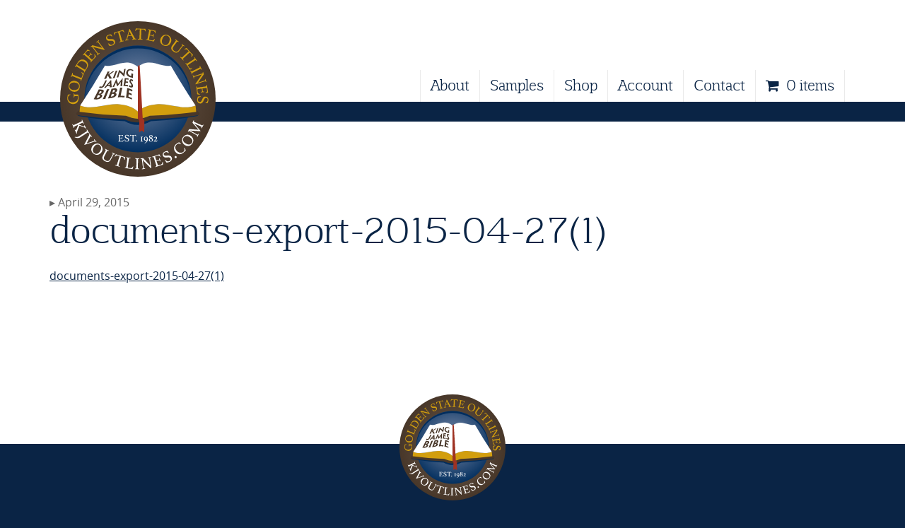

--- FILE ---
content_type: text/html; charset=UTF-8
request_url: https://kjvoutlines.com/?attachment_id=158
body_size: 12505
content:
<!DOCTYPE html>
<html lang="en-US">
<head>
<meta charset="UTF-8" />
<link rel="profile" href="http://gmpg.org/xfn/11" />
<meta name="viewport" content="width=device-width, initial-scale=1, shrink-to-fit=no">
<link rel="pingback" href="https://kjvoutlines.com/xmlrpc.php" />
<meta name='robots' content='index, follow, max-image-preview:large, max-snippet:-1, max-video-preview:-1' />
<script>window._wca = window._wca || [];</script>

	<!-- This site is optimized with the Yoast SEO plugin v22.7 - https://yoast.com/wordpress/plugins/seo/ -->
	<title>documents-export-2015-04-27(1) - Golden State Outlines</title>
	<link rel="canonical" href="https://kjvoutlines.com/" />
	<meta property="og:locale" content="en_US" />
	<meta property="og:type" content="article" />
	<meta property="og:title" content="documents-export-2015-04-27(1) - Golden State Outlines" />
	<meta property="og:description" content="documents-export-2015-04-27(1)" />
	<meta property="og:url" content="https://kjvoutlines.com/" />
	<meta property="og:site_name" content="Golden State Outlines" />
	<script type="application/ld+json" class="yoast-schema-graph">{"@context":"https://schema.org","@graph":[{"@type":"WebPage","@id":"https://kjvoutlines.com/","url":"https://kjvoutlines.com/","name":"documents-export-2015-04-27(1) - Golden State Outlines","isPartOf":{"@id":"https://kjvoutlines.com/#website"},"primaryImageOfPage":{"@id":"https://kjvoutlines.com/#primaryimage"},"image":{"@id":"https://kjvoutlines.com/#primaryimage"},"thumbnailUrl":"","datePublished":"2015-04-30T04:44:53+00:00","dateModified":"2015-04-30T04:44:53+00:00","breadcrumb":{"@id":"https://kjvoutlines.com/#breadcrumb"},"inLanguage":"en-US","potentialAction":[{"@type":"ReadAction","target":["https://kjvoutlines.com/"]}]},{"@type":"ImageObject","inLanguage":"en-US","@id":"https://kjvoutlines.com/#primaryimage","url":"","contentUrl":""},{"@type":"BreadcrumbList","@id":"https://kjvoutlines.com/#breadcrumb","itemListElement":[{"@type":"ListItem","position":1,"name":"Home","item":"https://kjvoutlines.com/"},{"@type":"ListItem","position":2,"name":"Jude: &#8220;Now Unto Him&#8221;","item":"https://kjvoutlines.com/product/jude-now-unto-him-2/"},{"@type":"ListItem","position":3,"name":"documents-export-2015-04-27(1)"}]},{"@type":"WebSite","@id":"https://kjvoutlines.com/#website","url":"https://kjvoutlines.com/","name":"Golden State Outlines","description":"Tagline goes here","potentialAction":[{"@type":"SearchAction","target":{"@type":"EntryPoint","urlTemplate":"https://kjvoutlines.com/?s={search_term_string}"},"query-input":"required name=search_term_string"}],"inLanguage":"en-US"}]}</script>
	<!-- / Yoast SEO plugin. -->


<link rel='dns-prefetch' href='//stats.wp.com' />
<link rel='dns-prefetch' href='//use.fontawesome.com' />
<link rel='dns-prefetch' href='//v0.wordpress.com' />
<link rel='dns-prefetch' href='//i0.wp.com' />
<link rel='dns-prefetch' href='//c0.wp.com' />
<link rel='dns-prefetch' href='//www.googletagmanager.com' />
<link rel="alternate" type="application/rss+xml" title="Golden State Outlines &raquo; documents-export-2015-04-27(1) Comments Feed" href="https://kjvoutlines.com/?attachment_id=158/feed/" />
<script type="text/javascript">
/* <![CDATA[ */
window._wpemojiSettings = {"baseUrl":"https:\/\/s.w.org\/images\/core\/emoji\/15.0.3\/72x72\/","ext":".png","svgUrl":"https:\/\/s.w.org\/images\/core\/emoji\/15.0.3\/svg\/","svgExt":".svg","source":{"concatemoji":"https:\/\/kjvoutlines.com\/wp-includes\/js\/wp-emoji-release.min.js?ver=6.5.3"}};
/*! This file is auto-generated */
!function(i,n){var o,s,e;function c(e){try{var t={supportTests:e,timestamp:(new Date).valueOf()};sessionStorage.setItem(o,JSON.stringify(t))}catch(e){}}function p(e,t,n){e.clearRect(0,0,e.canvas.width,e.canvas.height),e.fillText(t,0,0);var t=new Uint32Array(e.getImageData(0,0,e.canvas.width,e.canvas.height).data),r=(e.clearRect(0,0,e.canvas.width,e.canvas.height),e.fillText(n,0,0),new Uint32Array(e.getImageData(0,0,e.canvas.width,e.canvas.height).data));return t.every(function(e,t){return e===r[t]})}function u(e,t,n){switch(t){case"flag":return n(e,"\ud83c\udff3\ufe0f\u200d\u26a7\ufe0f","\ud83c\udff3\ufe0f\u200b\u26a7\ufe0f")?!1:!n(e,"\ud83c\uddfa\ud83c\uddf3","\ud83c\uddfa\u200b\ud83c\uddf3")&&!n(e,"\ud83c\udff4\udb40\udc67\udb40\udc62\udb40\udc65\udb40\udc6e\udb40\udc67\udb40\udc7f","\ud83c\udff4\u200b\udb40\udc67\u200b\udb40\udc62\u200b\udb40\udc65\u200b\udb40\udc6e\u200b\udb40\udc67\u200b\udb40\udc7f");case"emoji":return!n(e,"\ud83d\udc26\u200d\u2b1b","\ud83d\udc26\u200b\u2b1b")}return!1}function f(e,t,n){var r="undefined"!=typeof WorkerGlobalScope&&self instanceof WorkerGlobalScope?new OffscreenCanvas(300,150):i.createElement("canvas"),a=r.getContext("2d",{willReadFrequently:!0}),o=(a.textBaseline="top",a.font="600 32px Arial",{});return e.forEach(function(e){o[e]=t(a,e,n)}),o}function t(e){var t=i.createElement("script");t.src=e,t.defer=!0,i.head.appendChild(t)}"undefined"!=typeof Promise&&(o="wpEmojiSettingsSupports",s=["flag","emoji"],n.supports={everything:!0,everythingExceptFlag:!0},e=new Promise(function(e){i.addEventListener("DOMContentLoaded",e,{once:!0})}),new Promise(function(t){var n=function(){try{var e=JSON.parse(sessionStorage.getItem(o));if("object"==typeof e&&"number"==typeof e.timestamp&&(new Date).valueOf()<e.timestamp+604800&&"object"==typeof e.supportTests)return e.supportTests}catch(e){}return null}();if(!n){if("undefined"!=typeof Worker&&"undefined"!=typeof OffscreenCanvas&&"undefined"!=typeof URL&&URL.createObjectURL&&"undefined"!=typeof Blob)try{var e="postMessage("+f.toString()+"("+[JSON.stringify(s),u.toString(),p.toString()].join(",")+"));",r=new Blob([e],{type:"text/javascript"}),a=new Worker(URL.createObjectURL(r),{name:"wpTestEmojiSupports"});return void(a.onmessage=function(e){c(n=e.data),a.terminate(),t(n)})}catch(e){}c(n=f(s,u,p))}t(n)}).then(function(e){for(var t in e)n.supports[t]=e[t],n.supports.everything=n.supports.everything&&n.supports[t],"flag"!==t&&(n.supports.everythingExceptFlag=n.supports.everythingExceptFlag&&n.supports[t]);n.supports.everythingExceptFlag=n.supports.everythingExceptFlag&&!n.supports.flag,n.DOMReady=!1,n.readyCallback=function(){n.DOMReady=!0}}).then(function(){return e}).then(function(){var e;n.supports.everything||(n.readyCallback(),(e=n.source||{}).concatemoji?t(e.concatemoji):e.wpemoji&&e.twemoji&&(t(e.twemoji),t(e.wpemoji)))}))}((window,document),window._wpemojiSettings);
/* ]]> */
</script>
<style id='wp-emoji-styles-inline-css' type='text/css'>

	img.wp-smiley, img.emoji {
		display: inline !important;
		border: none !important;
		box-shadow: none !important;
		height: 1em !important;
		width: 1em !important;
		margin: 0 0.07em !important;
		vertical-align: -0.1em !important;
		background: none !important;
		padding: 0 !important;
	}
</style>
<link rel='stylesheet' id='wp-block-library-css' href='https://c0.wp.com/c/6.5.3/wp-includes/css/dist/block-library/style.min.css' type='text/css' media='all' />
<style id='wp-block-library-inline-css' type='text/css'>
.has-text-align-justify{text-align:justify;}
</style>
<link rel='stylesheet' id='mediaelement-css' href='https://c0.wp.com/c/6.5.3/wp-includes/js/mediaelement/mediaelementplayer-legacy.min.css' type='text/css' media='all' />
<link rel='stylesheet' id='wp-mediaelement-css' href='https://c0.wp.com/c/6.5.3/wp-includes/js/mediaelement/wp-mediaelement.min.css' type='text/css' media='all' />
<style id='jetpack-sharing-buttons-style-inline-css' type='text/css'>
.jetpack-sharing-buttons__services-list{display:flex;flex-direction:row;flex-wrap:wrap;gap:0;list-style-type:none;margin:5px;padding:0}.jetpack-sharing-buttons__services-list.has-small-icon-size{font-size:12px}.jetpack-sharing-buttons__services-list.has-normal-icon-size{font-size:16px}.jetpack-sharing-buttons__services-list.has-large-icon-size{font-size:24px}.jetpack-sharing-buttons__services-list.has-huge-icon-size{font-size:36px}@media print{.jetpack-sharing-buttons__services-list{display:none!important}}.editor-styles-wrapper .wp-block-jetpack-sharing-buttons{gap:0;padding-inline-start:0}ul.jetpack-sharing-buttons__services-list.has-background{padding:1.25em 2.375em}
</style>
<style id='font-awesome-svg-styles-default-inline-css' type='text/css'>
.svg-inline--fa {
  display: inline-block;
  height: 1em;
  overflow: visible;
  vertical-align: -.125em;
}
</style>
<link rel='stylesheet' id='font-awesome-svg-styles-css' href='https://kjvoutlines.com/wp-content/uploads/font-awesome/v6.1.1/css/svg-with-js.css' type='text/css' media='all' />
<style id='font-awesome-svg-styles-inline-css' type='text/css'>
   .wp-block-font-awesome-icon svg::before,
   .wp-rich-text-font-awesome-icon svg::before {content: unset;}
</style>
<style id='classic-theme-styles-inline-css' type='text/css'>
/*! This file is auto-generated */
.wp-block-button__link{color:#fff;background-color:#32373c;border-radius:9999px;box-shadow:none;text-decoration:none;padding:calc(.667em + 2px) calc(1.333em + 2px);font-size:1.125em}.wp-block-file__button{background:#32373c;color:#fff;text-decoration:none}
</style>
<style id='global-styles-inline-css' type='text/css'>
body{--wp--preset--color--black: #000000;--wp--preset--color--cyan-bluish-gray: #abb8c3;--wp--preset--color--white: #ffffff;--wp--preset--color--pale-pink: #f78da7;--wp--preset--color--vivid-red: #cf2e2e;--wp--preset--color--luminous-vivid-orange: #ff6900;--wp--preset--color--luminous-vivid-amber: #fcb900;--wp--preset--color--light-green-cyan: #7bdcb5;--wp--preset--color--vivid-green-cyan: #00d084;--wp--preset--color--pale-cyan-blue: #8ed1fc;--wp--preset--color--vivid-cyan-blue: #0693e3;--wp--preset--color--vivid-purple: #9b51e0;--wp--preset--gradient--vivid-cyan-blue-to-vivid-purple: linear-gradient(135deg,rgba(6,147,227,1) 0%,rgb(155,81,224) 100%);--wp--preset--gradient--light-green-cyan-to-vivid-green-cyan: linear-gradient(135deg,rgb(122,220,180) 0%,rgb(0,208,130) 100%);--wp--preset--gradient--luminous-vivid-amber-to-luminous-vivid-orange: linear-gradient(135deg,rgba(252,185,0,1) 0%,rgba(255,105,0,1) 100%);--wp--preset--gradient--luminous-vivid-orange-to-vivid-red: linear-gradient(135deg,rgba(255,105,0,1) 0%,rgb(207,46,46) 100%);--wp--preset--gradient--very-light-gray-to-cyan-bluish-gray: linear-gradient(135deg,rgb(238,238,238) 0%,rgb(169,184,195) 100%);--wp--preset--gradient--cool-to-warm-spectrum: linear-gradient(135deg,rgb(74,234,220) 0%,rgb(151,120,209) 20%,rgb(207,42,186) 40%,rgb(238,44,130) 60%,rgb(251,105,98) 80%,rgb(254,248,76) 100%);--wp--preset--gradient--blush-light-purple: linear-gradient(135deg,rgb(255,206,236) 0%,rgb(152,150,240) 100%);--wp--preset--gradient--blush-bordeaux: linear-gradient(135deg,rgb(254,205,165) 0%,rgb(254,45,45) 50%,rgb(107,0,62) 100%);--wp--preset--gradient--luminous-dusk: linear-gradient(135deg,rgb(255,203,112) 0%,rgb(199,81,192) 50%,rgb(65,88,208) 100%);--wp--preset--gradient--pale-ocean: linear-gradient(135deg,rgb(255,245,203) 0%,rgb(182,227,212) 50%,rgb(51,167,181) 100%);--wp--preset--gradient--electric-grass: linear-gradient(135deg,rgb(202,248,128) 0%,rgb(113,206,126) 100%);--wp--preset--gradient--midnight: linear-gradient(135deg,rgb(2,3,129) 0%,rgb(40,116,252) 100%);--wp--preset--font-size--small: 13px;--wp--preset--font-size--medium: 20px;--wp--preset--font-size--large: 36px;--wp--preset--font-size--x-large: 42px;--wp--preset--spacing--20: 0.44rem;--wp--preset--spacing--30: 0.67rem;--wp--preset--spacing--40: 1rem;--wp--preset--spacing--50: 1.5rem;--wp--preset--spacing--60: 2.25rem;--wp--preset--spacing--70: 3.38rem;--wp--preset--spacing--80: 5.06rem;--wp--preset--shadow--natural: 6px 6px 9px rgba(0, 0, 0, 0.2);--wp--preset--shadow--deep: 12px 12px 50px rgba(0, 0, 0, 0.4);--wp--preset--shadow--sharp: 6px 6px 0px rgba(0, 0, 0, 0.2);--wp--preset--shadow--outlined: 6px 6px 0px -3px rgba(255, 255, 255, 1), 6px 6px rgba(0, 0, 0, 1);--wp--preset--shadow--crisp: 6px 6px 0px rgba(0, 0, 0, 1);}:where(.is-layout-flex){gap: 0.5em;}:where(.is-layout-grid){gap: 0.5em;}body .is-layout-flex{display: flex;}body .is-layout-flex{flex-wrap: wrap;align-items: center;}body .is-layout-flex > *{margin: 0;}body .is-layout-grid{display: grid;}body .is-layout-grid > *{margin: 0;}:where(.wp-block-columns.is-layout-flex){gap: 2em;}:where(.wp-block-columns.is-layout-grid){gap: 2em;}:where(.wp-block-post-template.is-layout-flex){gap: 1.25em;}:where(.wp-block-post-template.is-layout-grid){gap: 1.25em;}.has-black-color{color: var(--wp--preset--color--black) !important;}.has-cyan-bluish-gray-color{color: var(--wp--preset--color--cyan-bluish-gray) !important;}.has-white-color{color: var(--wp--preset--color--white) !important;}.has-pale-pink-color{color: var(--wp--preset--color--pale-pink) !important;}.has-vivid-red-color{color: var(--wp--preset--color--vivid-red) !important;}.has-luminous-vivid-orange-color{color: var(--wp--preset--color--luminous-vivid-orange) !important;}.has-luminous-vivid-amber-color{color: var(--wp--preset--color--luminous-vivid-amber) !important;}.has-light-green-cyan-color{color: var(--wp--preset--color--light-green-cyan) !important;}.has-vivid-green-cyan-color{color: var(--wp--preset--color--vivid-green-cyan) !important;}.has-pale-cyan-blue-color{color: var(--wp--preset--color--pale-cyan-blue) !important;}.has-vivid-cyan-blue-color{color: var(--wp--preset--color--vivid-cyan-blue) !important;}.has-vivid-purple-color{color: var(--wp--preset--color--vivid-purple) !important;}.has-black-background-color{background-color: var(--wp--preset--color--black) !important;}.has-cyan-bluish-gray-background-color{background-color: var(--wp--preset--color--cyan-bluish-gray) !important;}.has-white-background-color{background-color: var(--wp--preset--color--white) !important;}.has-pale-pink-background-color{background-color: var(--wp--preset--color--pale-pink) !important;}.has-vivid-red-background-color{background-color: var(--wp--preset--color--vivid-red) !important;}.has-luminous-vivid-orange-background-color{background-color: var(--wp--preset--color--luminous-vivid-orange) !important;}.has-luminous-vivid-amber-background-color{background-color: var(--wp--preset--color--luminous-vivid-amber) !important;}.has-light-green-cyan-background-color{background-color: var(--wp--preset--color--light-green-cyan) !important;}.has-vivid-green-cyan-background-color{background-color: var(--wp--preset--color--vivid-green-cyan) !important;}.has-pale-cyan-blue-background-color{background-color: var(--wp--preset--color--pale-cyan-blue) !important;}.has-vivid-cyan-blue-background-color{background-color: var(--wp--preset--color--vivid-cyan-blue) !important;}.has-vivid-purple-background-color{background-color: var(--wp--preset--color--vivid-purple) !important;}.has-black-border-color{border-color: var(--wp--preset--color--black) !important;}.has-cyan-bluish-gray-border-color{border-color: var(--wp--preset--color--cyan-bluish-gray) !important;}.has-white-border-color{border-color: var(--wp--preset--color--white) !important;}.has-pale-pink-border-color{border-color: var(--wp--preset--color--pale-pink) !important;}.has-vivid-red-border-color{border-color: var(--wp--preset--color--vivid-red) !important;}.has-luminous-vivid-orange-border-color{border-color: var(--wp--preset--color--luminous-vivid-orange) !important;}.has-luminous-vivid-amber-border-color{border-color: var(--wp--preset--color--luminous-vivid-amber) !important;}.has-light-green-cyan-border-color{border-color: var(--wp--preset--color--light-green-cyan) !important;}.has-vivid-green-cyan-border-color{border-color: var(--wp--preset--color--vivid-green-cyan) !important;}.has-pale-cyan-blue-border-color{border-color: var(--wp--preset--color--pale-cyan-blue) !important;}.has-vivid-cyan-blue-border-color{border-color: var(--wp--preset--color--vivid-cyan-blue) !important;}.has-vivid-purple-border-color{border-color: var(--wp--preset--color--vivid-purple) !important;}.has-vivid-cyan-blue-to-vivid-purple-gradient-background{background: var(--wp--preset--gradient--vivid-cyan-blue-to-vivid-purple) !important;}.has-light-green-cyan-to-vivid-green-cyan-gradient-background{background: var(--wp--preset--gradient--light-green-cyan-to-vivid-green-cyan) !important;}.has-luminous-vivid-amber-to-luminous-vivid-orange-gradient-background{background: var(--wp--preset--gradient--luminous-vivid-amber-to-luminous-vivid-orange) !important;}.has-luminous-vivid-orange-to-vivid-red-gradient-background{background: var(--wp--preset--gradient--luminous-vivid-orange-to-vivid-red) !important;}.has-very-light-gray-to-cyan-bluish-gray-gradient-background{background: var(--wp--preset--gradient--very-light-gray-to-cyan-bluish-gray) !important;}.has-cool-to-warm-spectrum-gradient-background{background: var(--wp--preset--gradient--cool-to-warm-spectrum) !important;}.has-blush-light-purple-gradient-background{background: var(--wp--preset--gradient--blush-light-purple) !important;}.has-blush-bordeaux-gradient-background{background: var(--wp--preset--gradient--blush-bordeaux) !important;}.has-luminous-dusk-gradient-background{background: var(--wp--preset--gradient--luminous-dusk) !important;}.has-pale-ocean-gradient-background{background: var(--wp--preset--gradient--pale-ocean) !important;}.has-electric-grass-gradient-background{background: var(--wp--preset--gradient--electric-grass) !important;}.has-midnight-gradient-background{background: var(--wp--preset--gradient--midnight) !important;}.has-small-font-size{font-size: var(--wp--preset--font-size--small) !important;}.has-medium-font-size{font-size: var(--wp--preset--font-size--medium) !important;}.has-large-font-size{font-size: var(--wp--preset--font-size--large) !important;}.has-x-large-font-size{font-size: var(--wp--preset--font-size--x-large) !important;}
.wp-block-navigation a:where(:not(.wp-element-button)){color: inherit;}
:where(.wp-block-post-template.is-layout-flex){gap: 1.25em;}:where(.wp-block-post-template.is-layout-grid){gap: 1.25em;}
:where(.wp-block-columns.is-layout-flex){gap: 2em;}:where(.wp-block-columns.is-layout-grid){gap: 2em;}
.wp-block-pullquote{font-size: 1.5em;line-height: 1.6;}
</style>
<style id='responsive-menu-inline-css' type='text/css'>
/** This file is major component of this plugin so please don't try to edit here. */
#rmp_menu_trigger-3520 {
  width: 55px;
  height: 55px;
  position: fixed;
  top: 0;
  border-radius: 5px;
  display: none;
  text-decoration: none;
  right: 0;
  background: #ffffff;
  transition: transform 0.5s, background-color 0.5s;
}
#rmp_menu_trigger-3520:hover, #rmp_menu_trigger-3520:focus {
  background: #ffffff;
  text-decoration: unset;
}
#rmp_menu_trigger-3520.is-active {
  background: #ffffff;
}
#rmp_menu_trigger-3520 .rmp-trigger-box {
  width: 25px;
  color: #ffffff;
}
#rmp_menu_trigger-3520 .rmp-trigger-icon-active, #rmp_menu_trigger-3520 .rmp-trigger-text-open {
  display: none;
}
#rmp_menu_trigger-3520.is-active .rmp-trigger-icon-active, #rmp_menu_trigger-3520.is-active .rmp-trigger-text-open {
  display: inline;
}
#rmp_menu_trigger-3520.is-active .rmp-trigger-icon-inactive, #rmp_menu_trigger-3520.is-active .rmp-trigger-text {
  display: none;
}
#rmp_menu_trigger-3520 .rmp-trigger-label {
  color: #ffffff;
  pointer-events: none;
  line-height: 13px;
  font-family: inherit;
  font-size: 14px;
  display: inline;
  text-transform: inherit;
}
#rmp_menu_trigger-3520 .rmp-trigger-label.rmp-trigger-label-top {
  display: block;
  margin-bottom: 12px;
}
#rmp_menu_trigger-3520 .rmp-trigger-label.rmp-trigger-label-bottom {
  display: block;
  margin-top: 12px;
}
#rmp_menu_trigger-3520 .responsive-menu-pro-inner {
  display: block;
}
#rmp_menu_trigger-3520 .rmp-trigger-icon-inactive .rmp-font-icon {
  color: #666666;
}
#rmp_menu_trigger-3520 .responsive-menu-pro-inner, #rmp_menu_trigger-3520 .responsive-menu-pro-inner::before, #rmp_menu_trigger-3520 .responsive-menu-pro-inner::after {
  width: 25px;
  height: 3px;
  background-color: #666666;
  border-radius: 4px;
  position: absolute;
}
#rmp_menu_trigger-3520 .rmp-trigger-icon-active .rmp-font-icon {
  color: #666666;
}
#rmp_menu_trigger-3520.is-active .responsive-menu-pro-inner, #rmp_menu_trigger-3520.is-active .responsive-menu-pro-inner::before, #rmp_menu_trigger-3520.is-active .responsive-menu-pro-inner::after {
  background-color: #666666;
}
#rmp_menu_trigger-3520:hover .rmp-trigger-icon-inactive .rmp-font-icon {
  color: #666666;
}
#rmp_menu_trigger-3520:not(.is-active):hover .responsive-menu-pro-inner, #rmp_menu_trigger-3520:not(.is-active):hover .responsive-menu-pro-inner::before, #rmp_menu_trigger-3520:not(.is-active):hover .responsive-menu-pro-inner::after {
  background-color: #666666;
}
#rmp_menu_trigger-3520 .responsive-menu-pro-inner::before {
  top: 10px;
}
#rmp_menu_trigger-3520 .responsive-menu-pro-inner::after {
  bottom: 10px;
}
#rmp_menu_trigger-3520.is-active .responsive-menu-pro-inner::after {
  bottom: 0;
}
/* Hamburger menu styling */
@media screen and (max-width: 991px) {
  /** Menu Title Style */
  /** Menu Additional Content Style */
  #rmp_menu_trigger-3520 {
    display: block;
  }
  #rmp-container-3520 {
    position: fixed;
    top: 0;
    margin: 0;
    transition: transform 0.5s;
    overflow: auto;
    display: block;
    width: 100%;
    max-width: 425px;
    background-color: #ffffff;
    background-image: url("");
    height: 100%;
    right: 0;
    padding-top: 0px;
    padding-left: 0px;
    padding-bottom: 0px;
    padding-right: 0px;
  }
  #rmp-menu-wrap-3520 {
    padding-top: 0px;
    padding-left: 0px;
    padding-bottom: 0px;
    padding-right: 0px;
    background-color: #ffffff;
  }
  #rmp-menu-wrap-3520 .rmp-menu, #rmp-menu-wrap-3520 .rmp-submenu {
    width: 100%;
    box-sizing: border-box;
    margin: 0;
    padding: 0;
  }
  #rmp-menu-wrap-3520 .rmp-submenu-depth-1 .rmp-menu-item-link {
    padding-left: 10%;
  }
  #rmp-menu-wrap-3520 .rmp-submenu-depth-2 .rmp-menu-item-link {
    padding-left: 15%;
  }
  #rmp-menu-wrap-3520 .rmp-submenu-depth-3 .rmp-menu-item-link {
    padding-left: 20%;
  }
  #rmp-menu-wrap-3520 .rmp-submenu-depth-4 .rmp-menu-item-link {
    padding-left: 25%;
  }
  #rmp-menu-wrap-3520 .rmp-submenu.rmp-submenu-open {
    display: block;
  }
  #rmp-menu-wrap-3520 .rmp-menu-item {
    width: 100%;
    list-style: none;
    margin: 0;
  }
  #rmp-menu-wrap-3520 .rmp-menu-item-link {
    height: 60px;
    line-height: 60px;
    font-size: 24px;
    border-bottom: 1px solid #eaeaea;
    font-family: inherit;
    color: #0a2445;
    text-align: center;
    background-color: #ffffff;
    font-weight: normal;
    letter-spacing: 0px;
    display: block;
    box-sizing: border-box;
    width: 100%;
    text-decoration: none;
    position: relative;
    overflow: hidden;
    transition: background-color 0.5s, border-color 0.5s, 0.5s;
    padding: 0 5%;
    padding-right: 70px;
  }
  #rmp-menu-wrap-3520 .rmp-menu-item-link:after, #rmp-menu-wrap-3520 .rmp-menu-item-link:before {
    display: none;
  }
  #rmp-menu-wrap-3520 .rmp-menu-item-link:hover, #rmp-menu-wrap-3520 .rmp-menu-item-link:focus {
    color: #0a2445;
    border-color: #eaeaea;
    background-color: #ffffff;
  }
  #rmp-menu-wrap-3520 .rmp-menu-item-link:focus {
    outline: none;
    border-color: unset;
    box-shadow: unset;
  }
  #rmp-menu-wrap-3520 .rmp-menu-item-link .rmp-font-icon {
    height: 60px;
    line-height: 60px;
    margin-right: 10px;
    font-size: 24px;
  }
  #rmp-menu-wrap-3520 .rmp-menu-current-item .rmp-menu-item-link {
    color: #0a2445;
    border-color: #eaeaea;
    background-color: #ffffff;
  }
  #rmp-menu-wrap-3520 .rmp-menu-current-item .rmp-menu-item-link:hover, #rmp-menu-wrap-3520 .rmp-menu-current-item .rmp-menu-item-link:focus {
    color: #0a2445;
    border-color: #eaeaea;
    background-color: #ffffff;
  }
  #rmp-menu-wrap-3520 .rmp-menu-subarrow {
    position: absolute;
    top: 0;
    bottom: 0;
    text-align: center;
    overflow: hidden;
    background-size: cover;
    overflow: hidden;
    right: 0;
    border-left-style: solid;
    border-left-color: #ffffff;
    border-left-width: 1px;
    height: 58px;
    width: 60px;
    color: #0a2445;
    background-color: #ffffff;
  }
  #rmp-menu-wrap-3520 .rmp-menu-subarrow svg {
    fill: #0a2445;
  }
  #rmp-menu-wrap-3520 .rmp-menu-subarrow:hover {
    color: #0a2445;
    border-color: #ffffff;
    background-color: #ffffff;
  }
  #rmp-menu-wrap-3520 .rmp-menu-subarrow:hover svg {
    fill: #0a2445;
  }
  #rmp-menu-wrap-3520 .rmp-menu-subarrow .rmp-font-icon {
    margin-right: unset;
  }
  #rmp-menu-wrap-3520 .rmp-menu-subarrow * {
    vertical-align: middle;
    line-height: 58px;
  }
  #rmp-menu-wrap-3520 .rmp-menu-subarrow-active {
    display: block;
    background-size: cover;
    color: #0a2445;
    border-color: #ffffff;
    background-color: #ffffff;
  }
  #rmp-menu-wrap-3520 .rmp-menu-subarrow-active svg {
    fill: #0a2445;
  }
  #rmp-menu-wrap-3520 .rmp-menu-subarrow-active:hover {
    color: #0a2445;
    border-color: #ffffff;
    background-color: #ffffff;
  }
  #rmp-menu-wrap-3520 .rmp-menu-subarrow-active:hover svg {
    fill: #0a2445;
  }
  #rmp-menu-wrap-3520 .rmp-submenu {
    display: none;
  }
  #rmp-menu-wrap-3520 .rmp-submenu .rmp-menu-item-link {
    height: 40px;
    line-height: 40px;
    letter-spacing: 0px;
    font-size: 13px;
    border-bottom: 1px solid #212121;
    font-family: inherit;
    font-weight: normal;
    color: #ffffff;
    text-align: left;
    background-color: #212121;
  }
  #rmp-menu-wrap-3520 .rmp-submenu .rmp-menu-item-link:hover, #rmp-menu-wrap-3520 .rmp-submenu .rmp-menu-item-link:focus {
    color: #ffffff;
    border-color: #212121;
    background-color: #3f3f3f;
  }
  #rmp-menu-wrap-3520 .rmp-submenu .rmp-menu-current-item .rmp-menu-item-link {
    color: #ffffff;
    border-color: #212121;
    background-color: #212121;
  }
  #rmp-menu-wrap-3520 .rmp-submenu .rmp-menu-current-item .rmp-menu-item-link:hover, #rmp-menu-wrap-3520 .rmp-submenu .rmp-menu-current-item .rmp-menu-item-link:focus {
    color: #ffffff;
    border-color: #3f3f3f;
    background-color: #3f3f3f;
  }
  #rmp-menu-wrap-3520 .rmp-submenu .rmp-menu-subarrow {
    right: 0;
    border-right: unset;
    border-left-style: solid;
    border-left-color: #212121;
    border-left-width: 1px;
    height: 39px;
    line-height: 39px;
    width: 40px;
    color: #ffffff;
    background-color: #212121;
  }
  #rmp-menu-wrap-3520 .rmp-submenu .rmp-menu-subarrow:hover {
    color: #ffffff;
    border-color: #3f3f3f;
    background-color: #3f3f3f;
  }
  #rmp-menu-wrap-3520 .rmp-submenu .rmp-menu-subarrow-active {
    color: #ffffff;
    border-color: #212121;
    background-color: #212121;
  }
  #rmp-menu-wrap-3520 .rmp-submenu .rmp-menu-subarrow-active:hover {
    color: #ffffff;
    border-color: #3f3f3f;
    background-color: #3f3f3f;
  }
  #rmp-menu-wrap-3520 .rmp-menu-item-description {
    margin: 0;
    padding: 5px 5%;
    opacity: 0.8;
    color: #0a2445;
  }
  #rmp-search-box-3520 {
    display: block;
    padding-top: 0px;
    padding-left: 5%;
    padding-bottom: 0px;
    padding-right: 5%;
  }
  #rmp-search-box-3520 .rmp-search-form {
    margin: 0;
  }
  #rmp-search-box-3520 .rmp-search-box {
    background: #ffffff;
    border: 1px solid #dadada;
    color: #333333;
    width: 100%;
    padding: 0 5%;
    border-radius: 30px;
    height: 45px;
    -webkit-appearance: none;
  }
  #rmp-search-box-3520 .rmp-search-box::placeholder {
    color: #c7c7cd;
  }
  #rmp-search-box-3520 .rmp-search-box:focus {
    background-color: #ffffff;
    outline: 2px solid #dadada;
    color: #333333;
  }
  #rmp-menu-title-3520 {
    background-color: #ffffff;
    color: #ffffff;
    text-align: left;
    font-size: 13px;
    padding-top: 10%;
    padding-left: 5%;
    padding-bottom: 0%;
    padding-right: 5%;
    font-weight: 400;
    transition: background-color 0.5s, border-color 0.5s, color 0.5s;
  }
  #rmp-menu-title-3520:hover {
    background-color: #ffffff;
    color: #ffffff;
  }
  #rmp-menu-title-3520 > .rmp-menu-title-link {
    color: #ffffff;
    width: 100%;
    background-color: unset;
    text-decoration: none;
  }
  #rmp-menu-title-3520 > .rmp-menu-title-link:hover {
    color: #ffffff;
  }
  #rmp-menu-title-3520 .rmp-font-icon {
    font-size: 13px;
  }
  #rmp-menu-title-3520 .rmp-menu-title-image {
    height: 150px;
  }
  #rmp-menu-additional-content-3520 {
    padding-top: 0px;
    padding-left: 5%;
    padding-bottom: 0px;
    padding-right: 5%;
    color: #ffffff;
    text-align: center;
    font-size: 16px;
  }
}
/**
This file contents common styling of menus.
*/
.rmp-container {
  display: none;
  visibility: visible;
  padding: 0px 0px 0px 0px;
  z-index: 99998;
  transition: all 0.3s;
  /** Scrolling bar in menu setting box **/
}
.rmp-container.rmp-fade-top, .rmp-container.rmp-fade-left, .rmp-container.rmp-fade-right, .rmp-container.rmp-fade-bottom {
  display: none;
}
.rmp-container.rmp-slide-left, .rmp-container.rmp-push-left {
  transform: translateX(-100%);
  -ms-transform: translateX(-100%);
  -webkit-transform: translateX(-100%);
  -moz-transform: translateX(-100%);
}
.rmp-container.rmp-slide-left.rmp-menu-open, .rmp-container.rmp-push-left.rmp-menu-open {
  transform: translateX(0);
  -ms-transform: translateX(0);
  -webkit-transform: translateX(0);
  -moz-transform: translateX(0);
}
.rmp-container.rmp-slide-right, .rmp-container.rmp-push-right {
  transform: translateX(100%);
  -ms-transform: translateX(100%);
  -webkit-transform: translateX(100%);
  -moz-transform: translateX(100%);
}
.rmp-container.rmp-slide-right.rmp-menu-open, .rmp-container.rmp-push-right.rmp-menu-open {
  transform: translateX(0);
  -ms-transform: translateX(0);
  -webkit-transform: translateX(0);
  -moz-transform: translateX(0);
}
.rmp-container.rmp-slide-top, .rmp-container.rmp-push-top {
  transform: translateY(-100%);
  -ms-transform: translateY(-100%);
  -webkit-transform: translateY(-100%);
  -moz-transform: translateY(-100%);
}
.rmp-container.rmp-slide-top.rmp-menu-open, .rmp-container.rmp-push-top.rmp-menu-open {
  transform: translateY(0);
  -ms-transform: translateY(0);
  -webkit-transform: translateY(0);
  -moz-transform: translateY(0);
}
.rmp-container.rmp-slide-bottom, .rmp-container.rmp-push-bottom {
  transform: translateY(100%);
  -ms-transform: translateY(100%);
  -webkit-transform: translateY(100%);
  -moz-transform: translateY(100%);
}
.rmp-container.rmp-slide-bottom.rmp-menu-open, .rmp-container.rmp-push-bottom.rmp-menu-open {
  transform: translateX(0);
  -ms-transform: translateX(0);
  -webkit-transform: translateX(0);
  -moz-transform: translateX(0);
}
.rmp-container::-webkit-scrollbar {
  width: 0px;
}
.rmp-container ::-webkit-scrollbar-track {
  box-shadow: inset 0 0 5px transparent;
}
.rmp-container ::-webkit-scrollbar-thumb {
  background: transparent;
}
.rmp-container ::-webkit-scrollbar-thumb:hover {
  background: transparent;
}
.rmp-container .rmp-menu-wrap .rmp-menu {
  transition: none;
  border-radius: 0;
  box-shadow: none;
  background: none;
  border: 0;
  bottom: auto;
  box-sizing: border-box;
  clip: auto;
  color: #666;
  display: block;
  float: none;
  font-family: inherit;
  font-size: 14px;
  height: auto;
  left: auto;
  line-height: 1.7;
  list-style-type: none;
  margin: 0;
  min-height: auto;
  max-height: none;
  opacity: 1;
  outline: none;
  overflow: visible;
  padding: 0;
  position: relative;
  pointer-events: auto;
  right: auto;
  text-align: left;
  text-decoration: none;
  text-indent: 0;
  text-transform: none;
  transform: none;
  top: auto;
  visibility: inherit;
  width: auto;
  word-wrap: break-word;
  white-space: normal;
}
.rmp-container .rmp-menu-additional-content {
  display: block;
  word-break: break-word;
}
.rmp-container .rmp-menu-title {
  display: flex;
  flex-direction: column;
}
.rmp-container .rmp-menu-title .rmp-menu-title-image {
  max-width: 100%;
  margin-bottom: 15px;
  display: block;
  margin: auto;
  margin-bottom: 15px;
}
button.rmp_menu_trigger {
  z-index: 999999;
  overflow: hidden;
  outline: none;
  border: 0;
  display: none;
  margin: 0;
  transition: transform 0.5s, background-color 0.5s;
  padding: 0;
}
button.rmp_menu_trigger .responsive-menu-pro-inner::before, button.rmp_menu_trigger .responsive-menu-pro-inner::after {
  content: "";
  display: block;
}
button.rmp_menu_trigger .responsive-menu-pro-inner::before {
  top: 10px;
}
button.rmp_menu_trigger .responsive-menu-pro-inner::after {
  bottom: 10px;
}
button.rmp_menu_trigger .rmp-trigger-box {
  width: 40px;
  display: inline-block;
  position: relative;
  pointer-events: none;
  vertical-align: super;
}
.admin-bar .rmp-container, .admin-bar .rmp_menu_trigger {
  margin-top: 32px !important;
}
@media screen and (max-width: 782px) {
  .admin-bar .rmp-container, .admin-bar .rmp_menu_trigger {
    margin-top: 46px !important;
  }
}
/*  Menu Trigger Boring Animation */
.rmp-menu-trigger-boring .responsive-menu-pro-inner {
  transition-property: none;
}
.rmp-menu-trigger-boring .responsive-menu-pro-inner::after, .rmp-menu-trigger-boring .responsive-menu-pro-inner::before {
  transition-property: none;
}
.rmp-menu-trigger-boring.is-active .responsive-menu-pro-inner {
  transform: rotate(45deg);
}
.rmp-menu-trigger-boring.is-active .responsive-menu-pro-inner:before {
  top: 0;
  opacity: 0;
}
.rmp-menu-trigger-boring.is-active .responsive-menu-pro-inner:after {
  bottom: 0;
  transform: rotate(-90deg);
}

</style>
<link rel='stylesheet' id='dashicons-css' href='https://c0.wp.com/c/6.5.3/wp-includes/css/dashicons.min.css' type='text/css' media='all' />
<link rel='stylesheet' id='wpmenucart-icons-css' href='https://kjvoutlines.com/wp-content/plugins/woocommerce-menu-bar-cart/assets/css/wpmenucart-icons.min.css?ver=2.14.3' type='text/css' media='all' />
<style id='wpmenucart-icons-inline-css' type='text/css'>
@font-face{font-family:WPMenuCart;src:url(https://kjvoutlines.com/wp-content/plugins/woocommerce-menu-bar-cart/assets/fonts/WPMenuCart.eot);src:url(https://kjvoutlines.com/wp-content/plugins/woocommerce-menu-bar-cart/assets/fonts/WPMenuCart.eot?#iefix) format('embedded-opentype'),url(https://kjvoutlines.com/wp-content/plugins/woocommerce-menu-bar-cart/assets/fonts/WPMenuCart.woff2) format('woff2'),url(https://kjvoutlines.com/wp-content/plugins/woocommerce-menu-bar-cart/assets/fonts/WPMenuCart.woff) format('woff'),url(https://kjvoutlines.com/wp-content/plugins/woocommerce-menu-bar-cart/assets/fonts/WPMenuCart.ttf) format('truetype'),url(https://kjvoutlines.com/wp-content/plugins/woocommerce-menu-bar-cart/assets/fonts/WPMenuCart.svg#WPMenuCart) format('svg');font-weight:400;font-style:normal;font-display:swap}
</style>
<link rel='stylesheet' id='wpmenucart-css' href='https://kjvoutlines.com/wp-content/plugins/woocommerce-menu-bar-cart/assets/css/wpmenucart-main.min.css?ver=2.14.3' type='text/css' media='all' />
<link rel='stylesheet' id='woocommerce-layout-css' href='https://c0.wp.com/p/woocommerce/8.9.1/assets/css/woocommerce-layout.css' type='text/css' media='all' />
<style id='woocommerce-layout-inline-css' type='text/css'>

	.infinite-scroll .woocommerce-pagination {
		display: none;
	}
</style>
<link rel='stylesheet' id='woocommerce-smallscreen-css' href='https://c0.wp.com/p/woocommerce/8.9.1/assets/css/woocommerce-smallscreen.css' type='text/css' media='only screen and (max-width: 768px)' />
<link rel='stylesheet' id='woocommerce-general-css' href='https://c0.wp.com/p/woocommerce/8.9.1/assets/css/woocommerce.css' type='text/css' media='all' />
<style id='woocommerce-inline-inline-css' type='text/css'>
.woocommerce form .form-row .required { visibility: visible; }
</style>
<link rel='stylesheet' id='wooswipe-pswp-css-css' href='https://kjvoutlines.com/wp-content/plugins/wooswipe/public/pswp/photoswipe.css?ver=3.0.1' type='text/css' media='all' />
<link rel='stylesheet' id='wooswipe-pswp-skin-css' href='https://kjvoutlines.com/wp-content/plugins/wooswipe/public/pswp/default-skin/default-skin.css?ver=3.0.1' type='text/css' media='all' />
<link rel='stylesheet' id='wooswipe-slick-css-css' href='https://kjvoutlines.com/wp-content/plugins/wooswipe/public/slick/slick.css?ver=3.0.1' type='text/css' media='all' />
<link rel='stylesheet' id='wooswipe-slick-theme-css' href='https://kjvoutlines.com/wp-content/plugins/wooswipe/public/slick/slick-theme.css?ver=3.0.1' type='text/css' media='all' />
<link rel='stylesheet' id='wooswipe-css-css' href='https://kjvoutlines.com/wp-content/plugins/wooswipe/public/css/wooswipe.css?ver=3.0.1' type='text/css' media='all' />
<link rel='stylesheet' id='wp-pagenavi-css' href='https://kjvoutlines.com/wp-content/plugins/wp-pagenavi/pagenavi-css.css?ver=2.70' type='text/css' media='all' />
<link rel='stylesheet' id='if-menu-site-css-css' href='https://kjvoutlines.com/wp-content/plugins/if-menu/assets/if-menu-site.css?ver=6.5.3' type='text/css' media='all' />
<link rel='stylesheet' id='default-css-css' href='https://kjvoutlines.com/wp-content/themes/goldenstateoutlines/style.css?ver=6.5.3' type='text/css' media='all' />
<link rel='stylesheet' id='bootstrap-css-css' href='https://kjvoutlines.com/wp-content/themes/goldenstateoutlines/css/bootstrap.css?ver=6.5.3' type='text/css' media='all' />
<link rel='stylesheet' id='slippry-css-css' href='https://kjvoutlines.com/wp-content/themes/goldenstateoutlines/css/slippry.css?ver=6.5.3' type='text/css' media='all' />
<link rel='stylesheet' id='theme-css-css' href='https://kjvoutlines.com/wp-content/themes/goldenstateoutlines/css/theme.css?ver=6.5.3' type='text/css' media='all' />
<link rel='stylesheet' id='editor-css-css' href='https://kjvoutlines.com/wp-content/themes/goldenstateoutlines/css/editor-style.css?ver=6.5.3' type='text/css' media='all' />
<link rel='stylesheet' id='menu-css-css' href='https://kjvoutlines.com/wp-content/themes/goldenstateoutlines/css/menu.css?ver=6.5.3' type='text/css' media='all' />
<link rel='stylesheet' id='forms-css-css' href='https://kjvoutlines.com/wp-content/themes/goldenstateoutlines/css/forms.css?ver=6.5.3' type='text/css' media='all' />
<link rel='stylesheet' id='woocommerce-css-css' href='https://kjvoutlines.com/wp-content/themes/goldenstateoutlines/css/woocommerce.css?ver=6.5.3' type='text/css' media='all' />
<link rel='stylesheet' id='fontawesome-css-css' href='https://kjvoutlines.com/wp-content/themes/goldenstateoutlines/webfonts/fontawesome/css/all.css?ver=6.5.3' type='text/css' media='all' />
<link rel='stylesheet' id='font-awesome-official-css' href='https://use.fontawesome.com/releases/v6.1.1/css/all.css' type='text/css' media='all' integrity="sha384-/frq1SRXYH/bSyou/HUp/hib7RVN1TawQYja658FEOodR/FQBKVqT9Ol+Oz3Olq5" crossorigin="anonymous" />
<link rel='stylesheet' id='font-awesome-official-v4shim-css' href='https://use.fontawesome.com/releases/v6.1.1/css/v4-shims.css' type='text/css' media='all' integrity="sha384-4Jczmr1SlicmtiAiHGxwWtSzLJAS97HzJsKGqfC0JtZktLrPXIux1u6GJNVRRqiN" crossorigin="anonymous" />
<link rel='stylesheet' id='jetpack_css-css' href='https://c0.wp.com/p/jetpack/13.4.3/css/jetpack.css' type='text/css' media='all' />
<script type="text/javascript" src="https://c0.wp.com/c/6.5.3/wp-includes/js/jquery/jquery.min.js" id="jquery-core-js"></script>
<script type="text/javascript" src="https://c0.wp.com/c/6.5.3/wp-includes/js/jquery/jquery-migrate.min.js" id="jquery-migrate-js"></script>
<script type="text/javascript" id="rmp_menu_scripts-js-extra">
/* <![CDATA[ */
var rmp_menu = {"ajaxURL":"https:\/\/kjvoutlines.com\/wp-admin\/admin-ajax.php","wp_nonce":"0c842c0904","menu":[{"menu_theme":null,"theme_type":"default","theme_location_menu":"","submenu_submenu_arrow_width":"40","submenu_submenu_arrow_width_unit":"px","submenu_submenu_arrow_height":"39","submenu_submenu_arrow_height_unit":"px","submenu_arrow_position":"right","submenu_sub_arrow_background_colour":"#212121","submenu_sub_arrow_background_hover_colour":"#3f3f3f","submenu_sub_arrow_background_colour_active":"#212121","submenu_sub_arrow_background_hover_colour_active":"#3f3f3f","submenu_sub_arrow_border_width":"1","submenu_sub_arrow_border_width_unit":"px","submenu_sub_arrow_border_colour":"#212121","submenu_sub_arrow_border_hover_colour":"#3f3f3f","submenu_sub_arrow_border_colour_active":"#212121","submenu_sub_arrow_border_hover_colour_active":"#3f3f3f","submenu_sub_arrow_shape_colour":"#ffffff","submenu_sub_arrow_shape_hover_colour":"#ffffff","submenu_sub_arrow_shape_colour_active":"#ffffff","submenu_sub_arrow_shape_hover_colour_active":"#ffffff","use_header_bar":"off","header_bar_items_order":"{\"logo\":\"on\",\"title\":\"on\",\"search\":\"on\",\"html content\":\"on\"}","header_bar_title":"","header_bar_html_content":"","header_bar_logo":"","header_bar_logo_link":"","header_bar_logo_width":"","header_bar_logo_width_unit":"%","header_bar_logo_height":"","header_bar_logo_height_unit":"px","header_bar_height":"80","header_bar_height_unit":"px","header_bar_padding":{"top":"0px","right":"5%","bottom":"0px","left":"5%"},"header_bar_font":"","header_bar_font_size":"14","header_bar_font_size_unit":"px","header_bar_text_color":"#ffffff","header_bar_background_color":"#ffffff","header_bar_breakpoint":"800","header_bar_position_type":"fixed","header_bar_adjust_page":null,"header_bar_scroll_enable":"off","header_bar_scroll_background_color":"#36bdf6","mobile_breakpoint":"600","tablet_breakpoint":"991","transition_speed":"0.5","sub_menu_speed":"0.2","show_menu_on_page_load":"","menu_disable_scrolling":"off","menu_overlay":"off","menu_overlay_colour":"rgba(0, 0, 0, 0.7)","desktop_menu_width":"","desktop_menu_width_unit":"%","desktop_menu_positioning":"fixed","desktop_menu_side":"","desktop_menu_to_hide":"","use_current_theme_location":"off","mega_menu":{"225":"off","227":"off","229":"off","228":"off","226":"off"},"desktop_submenu_open_animation":"","desktop_submenu_open_animation_speed":"0ms","desktop_submenu_open_on_click":"","desktop_menu_hide_and_show":"","menu_name":"Default Menu","menu_to_use":"main-menu","different_menu_for_mobile":"off","menu_to_use_in_mobile":"main-menu","use_mobile_menu":"on","use_tablet_menu":"on","use_desktop_menu":"","menu_display_on":"all-pages","menu_to_hide":"","submenu_descriptions_on":"","custom_walker":"","menu_background_colour":"#ffffff","menu_depth":"5","smooth_scroll_on":"off","smooth_scroll_speed":"500","menu_font_icons":[],"menu_links_height":"60","menu_links_height_unit":"px","menu_links_line_height":"60","menu_links_line_height_unit":"px","menu_depth_0":"5","menu_depth_0_unit":"%","menu_font_size":"24","menu_font_size_unit":"px","menu_font":"","menu_font_weight":"normal","menu_text_alignment":"center","menu_text_letter_spacing":"","menu_word_wrap":"off","menu_link_colour":"#0a2445","menu_link_hover_colour":"#0a2445","menu_current_link_colour":"#0a2445","menu_current_link_hover_colour":"#0a2445","menu_item_background_colour":"#ffffff","menu_item_background_hover_colour":"#ffffff","menu_current_item_background_colour":"#ffffff","menu_current_item_background_hover_colour":"#ffffff","menu_border_width":"1","menu_border_width_unit":"px","menu_item_border_colour":"#eaeaea","menu_item_border_colour_hover":"#eaeaea","menu_current_item_border_colour":"#eaeaea","menu_current_item_border_hover_colour":"#eaeaea","submenu_links_height":"40","submenu_links_height_unit":"px","submenu_links_line_height":"40","submenu_links_line_height_unit":"px","menu_depth_side":"left","menu_depth_1":"10","menu_depth_1_unit":"%","menu_depth_2":"15","menu_depth_2_unit":"%","menu_depth_3":"20","menu_depth_3_unit":"%","menu_depth_4":"25","menu_depth_4_unit":"%","submenu_item_background_colour":"#212121","submenu_item_background_hover_colour":"#3f3f3f","submenu_current_item_background_colour":"#212121","submenu_current_item_background_hover_colour":"#3f3f3f","submenu_border_width":"1","submenu_border_width_unit":"px","submenu_item_border_colour":"#212121","submenu_item_border_colour_hover":"#212121","submenu_current_item_border_colour":"#212121","submenu_current_item_border_hover_colour":"#3f3f3f","submenu_font_size":"13","submenu_font_size_unit":"px","submenu_font":"","submenu_font_weight":"normal","submenu_text_letter_spacing":"","submenu_text_alignment":"left","submenu_link_colour":"#ffffff","submenu_link_hover_colour":"#ffffff","submenu_current_link_colour":"#ffffff","submenu_current_link_hover_colour":"#ffffff","inactive_arrow_shape":"\u25bc","active_arrow_shape":"\u25b2","inactive_arrow_font_icon":"","active_arrow_font_icon":"","inactive_arrow_image":"","active_arrow_image":"","submenu_arrow_width":"60","submenu_arrow_width_unit":"px","submenu_arrow_height":"58","submenu_arrow_height_unit":"px","arrow_position":"right","menu_sub_arrow_shape_colour":"#0a2445","menu_sub_arrow_shape_hover_colour":"#0a2445","menu_sub_arrow_shape_colour_active":"#0a2445","menu_sub_arrow_shape_hover_colour_active":"#0a2445","menu_sub_arrow_border_width":"1","menu_sub_arrow_border_width_unit":"px","menu_sub_arrow_border_colour":"#ffffff","menu_sub_arrow_border_hover_colour":"#ffffff","menu_sub_arrow_border_colour_active":"#ffffff","menu_sub_arrow_border_hover_colour_active":"#ffffff","menu_sub_arrow_background_colour":"#ffffff","menu_sub_arrow_background_hover_colour":"#ffffff","menu_sub_arrow_background_colour_active":"#ffffff","menu_sub_arrow_background_hover_colour_active":"#ffffff","fade_submenus":"off","fade_submenus_side":"left","fade_submenus_delay":"100","fade_submenus_speed":"500","use_slide_effect":"off","slide_effect_back_to_text":"Back","accordion_animation":"off","auto_expand_all_submenus":"off","auto_expand_current_submenus":"off","menu_item_click_to_trigger_submenu":"off","button_width":"55","button_width_unit":"px","button_height":"55","button_height_unit":"px","button_background_colour":"#ffffff","button_background_colour_hover":"#ffffff","button_background_colour_active":"#ffffff","toggle_button_border_radius":"5","button_transparent_background":"off","button_left_or_right":"right","button_position_type":"fixed","button_distance_from_side":"0","button_distance_from_side_unit":"%","button_top":"0","button_top_unit":"px","button_push_with_animation":"off","button_click_animation":"boring","button_line_margin":"5","button_line_margin_unit":"px","button_line_width":"25","button_line_width_unit":"px","button_line_height":"3","button_line_height_unit":"px","button_line_colour":"#666666","button_line_colour_hover":"#666666","button_line_colour_active":"#666666","button_font_icon":"","button_font_icon_when_clicked":"","button_image":"","button_image_when_clicked":"","button_title":"","button_title_open":"","button_title_position":"left","menu_container_columns":"","button_font":"","button_font_size":"14","button_font_size_unit":"px","button_title_line_height":"13","button_title_line_height_unit":"px","button_text_colour":"#ffffff","button_trigger_type_click":"on","button_trigger_type_hover":"off","button_click_trigger":"#responsive-menu-button","items_order":{"title":"on","menu":"on","search":"","additional content":""},"menu_title":"","menu_title_link":"","menu_title_link_location":"_self","menu_title_image":"https:\/\/kjvoutlines.com\/wp-content\/themes\/goldenstateoutlines\/images\/logo.svg","menu_title_font_icon":"","menu_title_section_padding":{"top":"10%","right":"5%","bottom":"0%","left":"5%"},"menu_title_background_colour":"#ffffff","menu_title_background_hover_colour":"#ffffff","menu_title_font_size":"13","menu_title_font_size_unit":"px","menu_title_alignment":"left","menu_title_font_weight":"400","menu_title_font_family":"","menu_title_colour":"#ffffff","menu_title_hover_colour":"#ffffff","menu_title_image_width":"","menu_title_image_width_unit":"%","menu_title_image_height":"150","menu_title_image_height_unit":"px","menu_additional_content":"","menu_additional_section_padding":{"left":"5%","top":"0px","right":"5%","bottom":"0px"},"menu_additional_content_font_size":"16","menu_additional_content_font_size_unit":"px","menu_additional_content_alignment":"center","menu_additional_content_colour":"#ffffff","menu_search_box_text":"Search","menu_search_box_code":"","menu_search_section_padding":{"left":"5%","top":"0px","right":"5%","bottom":"0px"},"menu_search_box_height":"45","menu_search_box_height_unit":"px","menu_search_box_border_radius":"30","menu_search_box_text_colour":"#333333","menu_search_box_background_colour":"#ffffff","menu_search_box_placeholder_colour":"#c7c7cd","menu_search_box_border_colour":"#dadada","menu_section_padding":{"top":"0px","right":"0px","bottom":"0px","left":"0px"},"menu_width":"100","menu_width_unit":"%","menu_maximum_width":"425","menu_maximum_width_unit":"px","menu_minimum_width":"","menu_minimum_width_unit":"px","menu_auto_height":"off","menu_container_padding":{"top":"0px","right":"0px","bottom":"0px","left":"0px"},"menu_container_background_colour":"#ffffff","menu_background_image":"","animation_type":"slide","menu_appear_from":"right","animation_speed":"0.5","page_wrapper":"","menu_close_on_body_click":"off","menu_close_on_scroll":"off","menu_close_on_link_click":"off","enable_touch_gestures":"","breakpoint":"991","menu_depth_5":"30","menu_depth_5_unit":"%","keyboard_shortcut_close_menu":"27,37","keyboard_shortcut_open_menu":"32,39","button_image_alt":"","button_image_alt_when_clicked":"","button_font_icon_type":"font-awesome","button_font_icon_when_clicked_type":"font-awesome","button_trigger_type":"click","active_arrow_image_alt":"","inactive_arrow_image_alt":"","active_arrow_font_icon_type":"font-awesome","inactive_arrow_font_icon_type":"font-awesome","menu_adjust_for_wp_admin_bar":"off","menu_title_image_alt":"Golden State Outlines","menu_title_font_icon_type":"font-awesome","minify_scripts":"off","scripts_in_footer":"off","external_files":"off","remove_fontawesome":"","remove_bootstrap":"","shortcode":"off","mobile_only":"off","hide_on_mobile":"off","hide_on_desktop":"off","excluded_pages":null,"custom_css":"","desktop_menu_options":"{\"6\":{\"type\":\"standard\",\"width\":\"auto\",\"parent_background_colour\":\"\",\"parent_background_image\":\"\"},\"193\":{\"type\":\"standard\",\"width\":\"auto\",\"parent_background_colour\":\"\",\"parent_background_image\":\"\"},\"44\":{\"type\":\"standard\",\"width\":\"auto\",\"parent_background_colour\":\"\",\"parent_background_image\":\"\"},\"3309\":{\"type\":\"standard\",\"width\":\"auto\",\"parent_background_colour\":\"\",\"parent_background_image\":\"\"},\"21\":{\"type\":\"standard\",\"width\":\"auto\",\"parent_background_colour\":\"\",\"parent_background_image\":\"\"}}","single_menu_height":"80","single_menu_height_unit":"px","single_menu_line_height":"80","single_menu_line_height_unit":"px","single_menu_font":"","single_menu_font_size":"14","single_menu_font_size_unit":"px","single_menu_submenu_height":"","single_menu_submenu_height_unit":"auto","single_menu_submenu_line_height":"40","single_menu_submenu_line_height_unit":"px","single_menu_submenu_font":"","single_menu_submenu_font_size":"12","single_menu_submenu_font_size_unit":"px","single_menu_item_link_colour":"#000000","single_menu_item_link_colour_hover":"#000000","single_menu_item_background_colour":"#ffffff","single_menu_item_background_colour_hover":"#ffffff","single_menu_item_submenu_link_colour":"#000000","single_menu_item_submenu_link_colour_hover":"#000000","single_menu_item_submenu_background_colour":"#ffffff","single_menu_item_submenu_background_colour_hover":"#ffffff","header_bar_logo_alt":"","admin_theme":"light","menu_title_padding":{"left":"5%","top":"0px","right":"5%","bottom":"0px"},"menu_id":3520,"active_toggle_contents":"\u25b2","inactive_toggle_contents":"\u25bc"}]};
/* ]]> */
</script>
<script type="text/javascript" src="https://kjvoutlines.com/wp-content/plugins/responsive-menu/v4.0.0/assets/js/rmp-menu.js?ver=4.6.0" id="rmp_menu_scripts-js"></script>
<script type="text/javascript" src="https://c0.wp.com/p/woocommerce/8.9.1/assets/js/jquery-blockui/jquery.blockUI.min.js" id="jquery-blockui-js" defer="defer" data-wp-strategy="defer"></script>
<script type="text/javascript" id="wc-add-to-cart-js-extra">
/* <![CDATA[ */
var wc_add_to_cart_params = {"ajax_url":"\/wp-admin\/admin-ajax.php","wc_ajax_url":"\/?wc-ajax=%%endpoint%%","i18n_view_cart":"View cart","cart_url":"https:\/\/kjvoutlines.com\/cart\/","is_cart":"","cart_redirect_after_add":"no"};
/* ]]> */
</script>
<script type="text/javascript" src="https://c0.wp.com/p/woocommerce/8.9.1/assets/js/frontend/add-to-cart.min.js" id="wc-add-to-cart-js" defer="defer" data-wp-strategy="defer"></script>
<script type="text/javascript" src="https://c0.wp.com/p/woocommerce/8.9.1/assets/js/js-cookie/js.cookie.min.js" id="js-cookie-js" defer="defer" data-wp-strategy="defer"></script>
<script type="text/javascript" id="woocommerce-js-extra">
/* <![CDATA[ */
var woocommerce_params = {"ajax_url":"\/wp-admin\/admin-ajax.php","wc_ajax_url":"\/?wc-ajax=%%endpoint%%"};
/* ]]> */
</script>
<script type="text/javascript" src="https://c0.wp.com/p/woocommerce/8.9.1/assets/js/frontend/woocommerce.min.js" id="woocommerce-js" defer="defer" data-wp-strategy="defer"></script>
<script type="text/javascript" src="https://kjvoutlines.com/wp-content/plugins/wooswipe/public/pswp/photoswipe.min.js?ver=3.0.1" id="wooswipe-pswp-js"></script>
<script type="text/javascript" src="https://kjvoutlines.com/wp-content/plugins/wooswipe/public/pswp/photoswipe-ui-default.min.js?ver=3.0.1" id="wooswipe-pswp-ui-js"></script>
<script type="text/javascript" src="https://kjvoutlines.com/wp-content/plugins/wooswipe/public/slick/slick.min.js?ver=3.0.1" id="wooswipe-slick-js"></script>
<script type="text/javascript" src="https://stats.wp.com/s-202604.js" id="woocommerce-analytics-js" defer="defer" data-wp-strategy="defer"></script>
<link rel="https://api.w.org/" href="https://kjvoutlines.com/wp-json/" /><link rel="alternate" type="application/json" href="https://kjvoutlines.com/wp-json/wp/v2/media/158" /><link rel="EditURI" type="application/rsd+xml" title="RSD" href="https://kjvoutlines.com/xmlrpc.php?rsd" />
<meta name="generator" content="WordPress 6.5.3" />
<meta name="generator" content="WooCommerce 8.9.1" />
<link rel='shortlink' href='https://wp.me/a5Mma2-2y' />
<link rel="alternate" type="application/json+oembed" href="https://kjvoutlines.com/wp-json/oembed/1.0/embed?url=https%3A%2F%2Fkjvoutlines.com%2F%3Fattachment_id%3D158" />
<link rel="alternate" type="text/xml+oembed" href="https://kjvoutlines.com/wp-json/oembed/1.0/embed?url=https%3A%2F%2Fkjvoutlines.com%2F%3Fattachment_id%3D158&#038;format=xml" />
<meta name="generator" content="Site Kit by Google 1.127.0" />	<style>img#wpstats{display:none}</style>
			<noscript><style>.woocommerce-product-gallery{ opacity: 1 !important; }</style></noscript>
	</head>

<body>

   
    
<div class="shop-body" id="shop-body">
    
<header>
    <div class="container">
        <div class="row">
            <div class="col-sm-4">
                <div class="logo">
                    <a href="https://kjvoutlines.com">
                        <img src="https://kjvoutlines.com/wp-content/themes/goldenstateoutlines/images/logo.svg" class="img-fluid" width="220">
                    </a>
                </div>
            </div>
            <div class="col-sm-8">
                <nav class="main d-none d-lg-block">
                    <ul id="menu-main-menu" class="mainmenu"><li id="menu-item-6" class="menu-item menu-item-type-post_type menu-item-object-page menu-item-6"><a title="About Golden State Outlines" href="https://kjvoutlines.com/about/">About</a></li>
<li id="menu-item-193" class="menu-item menu-item-type-post_type menu-item-object-page menu-item-193"><a title="Golden State Outline Samples" href="https://kjvoutlines.com/samples/">Samples</a></li>
<li id="menu-item-44" class="menu-item menu-item-type-post_type menu-item-object-page menu-item-44"><a title="Shop Golden State Outlines" href="https://kjvoutlines.com/shop/">Shop</a></li>
<li id="menu-item-3309" class="menu-item menu-item-type-post_type menu-item-object-page menu-item-3309"><a title="Account" href="https://kjvoutlines.com/account/">Account</a></li>
<li id="menu-item-21" class="menu-item menu-item-type-post_type menu-item-object-page menu-item-21"><a title="Contact Golden State Outlines" href="https://kjvoutlines.com/contact/">Contact</a></li>
<li class="menu-item menu-item-type-post_type menu-item-object-page wpmenucartli wpmenucart-display-right menu-item" id="wpmenucartli"><a class="wpmenucart-contents empty-wpmenucart-visible" href="https://kjvoutlines.com/shop/" title="Start shopping"><i class="wpmenucart-icon-shopping-cart-0" role="img" aria-label="Cart"></i><span class="cartcontents">0 items</span></a></li></ul>                </nav>
            </div>
        </div> 
    </div>
</header>
<img class="banner" src="">

    <main>

<main>
    <div class="page">
        <div class="container">
            <div class="row">
                <div class="col-xs-12">
                                            <time> &rtrif; April 29, 2015</time>
                        <h1>documents-export-2015-04-27(1)</h1>
                        <p class="attachment"><a href='https://kjvoutlines.com/wp-content/uploads/2015/04/documents-export-2015-04-2711.zip'>documents-export-2015-04-27(1)</a></p>
                                    </div>
            </div>
        </div>
    </div>
</main>

</main>

<footer>
    <div class="container">
        <div class="row">
             <div class="col">
                 <img src="https://kjvoutlines.com/wp-content/themes/goldenstateoutlines/images/logo.svg" class="footer-logo" width="150">
                 <div class="copyright">
                    &copy; Copyright 2026 Golden State Outlines. All right reserved. <ul id="menu-footer-menu" class="footer-menu"><li id="menu-item-35" class="menu-item menu-item-type-post_type menu-item-object-page menu-item-home menu-item-35"><a title="Golden State Outlines Home" href="https://kjvoutlines.com/">Home</a></li>
<li id="menu-item-3313" class="menu-item menu-item-type-post_type menu-item-object-page menu-item-3313"><a title="Golden State Outlines Shop" href="https://kjvoutlines.com/shop/">Shop</a></li>
<li id="menu-item-3312" class="menu-item menu-item-type-post_type menu-item-object-page menu-item-3312"><a title="Account" href="https://kjvoutlines.com/account/">Account</a></li>
<li id="menu-item-36" class="menu-item menu-item-type-post_type menu-item-object-page menu-item-36"><a title="Contact Golden State Outlines" href="https://kjvoutlines.com/contact/">Contact</a></li>
</ul>                                     </div>
                 <div class="disclaimers">
                                      </div>
            </div>
        </div>     
    </div>
</footer>

</div>
			<button type="button"  aria-controls="rmp-container-3520" aria-label="Menu Trigger" id="rmp_menu_trigger-3520"  class="rmp_menu_trigger rmp-menu-trigger-boring">
								<span class="rmp-trigger-box">
									<span class="responsive-menu-pro-inner"></span>
								</span>
					</button>
						<div id="rmp-container-3520" class="rmp-container rmp-container rmp-slide-right">
							<div id="rmp-menu-title-3520" class="rmp-menu-title">
									<span class="rmp-menu-title-link">
										<img class="rmp-menu-title-image" src="https://kjvoutlines.com/wp-content/themes/goldenstateoutlines/images/logo.svg" alt="" width="100" height="100" /><span></span>					</span>
							</div>
			<div id="rmp-menu-wrap-3520" class="rmp-menu-wrap"><ul id="rmp-menu-3520" class="rmp-menu" role="menubar" aria-label="Default Menu"><li id="rmp-menu-item-6" class=" menu-item menu-item-type-post_type menu-item-object-page rmp-menu-item rmp-menu-top-level-item" role="none"><a  title="About Golden State Outlines"  href="https://kjvoutlines.com/about/"  class="rmp-menu-item-link"  role="menuitem"  >About</a></li><li id="rmp-menu-item-193" class=" menu-item menu-item-type-post_type menu-item-object-page rmp-menu-item rmp-menu-top-level-item" role="none"><a  title="Golden State Outline Samples"  href="https://kjvoutlines.com/samples/"  class="rmp-menu-item-link"  role="menuitem"  >Samples</a></li><li id="rmp-menu-item-44" class=" menu-item menu-item-type-post_type menu-item-object-page rmp-menu-item rmp-menu-top-level-item" role="none"><a  title="Shop Golden State Outlines"  href="https://kjvoutlines.com/shop/"  class="rmp-menu-item-link"  role="menuitem"  >Shop</a></li><li id="rmp-menu-item-3309" class=" menu-item menu-item-type-post_type menu-item-object-page rmp-menu-item rmp-menu-top-level-item" role="none"><a  title="Account"  href="https://kjvoutlines.com/account/"  class="rmp-menu-item-link"  role="menuitem"  >Account</a></li><li id="rmp-menu-item-21" class=" menu-item menu-item-type-post_type menu-item-object-page rmp-menu-item rmp-menu-top-level-item" role="none"><a  title="Contact Golden State Outlines"  href="https://kjvoutlines.com/contact/"  class="rmp-menu-item-link"  role="menuitem"  >Contact</a></li><li class=" menu-item menu-item-type-post_type menu-item-object-page rmp-menu-item rmp-menu-top-level-item wpmenucartli wpmenucart-display-right menu-item" id="wpmenucartli"><a class="wpmenucart-contents empty-wpmenucart-visible" href="https://kjvoutlines.com/shop/" title="Start shopping"><i class="wpmenucart-icon-shopping-cart-0" role="img" aria-label="Cart"></i><span class="cartcontents">0 items</span></a></li></ul></div>			</div>
			    <script>
        
         // Banner
        jQuery(document).ready(function($) {
              jQuery('#slider').slippry({
                  elements: 'div',
                  pager: false,
                  transition: 'horizontal',
                  speed: 900,
                  pause: 5000
              })
          });
        
        //  Shopping Cart Toggle Blocks
        jQuery(document).ready(function($) {
            $('a#click-shop-categories').click(function(event){
                event.stopPropagation();
                $('.shop-categories').toggleClass('shop-categories-view');
                $('.shop-cart').removeClass('shop-cart-view');
          });
        });
        jQuery(document).ready(function($) {
            $('a#click-shop-cart').click(function(event){
                event.stopPropagation();
                $('.shop-cart').toggleClass('shop-cart-view');
                $('.shop-categories').removeClass('shop-categories-view');
          });
        });
        jQuery(document).ready(function($) {
            $('a#click-shop-close').click(function(event){
                $('.shop-cart').removeClass('shop-cart-view');
                $('.shop-categories').removeClass('shop-categories-view');
          });
        });
        jQuery(document).ready(function($) {
            $('#shop-body').click(function(event){
                $('.shop-cart').removeClass('shop-cart-view');
                $('.shop-categories').removeClass('shop-categories-view');
          });
        });
        
        // FitText Responsive Text
        jQuery(document).ready(function($) {
          $.fn.fitText = function( kompressor, options ) {
            // Setup options
            var compressor = kompressor || 1,
                settings = $.extend({
                  'minFontSize' : Number.NEGATIVE_INFINITY,
                  'maxFontSize' : Number.POSITIVE_INFINITY
                }, options);
            return this.each(function(){
              // Store the object
              var $this = $(this);
              // Resizer() resizes items based on the object width divided by the compressor * 10
              var resizer = function () {
                $this.css('font-size', Math.max(Math.min($this.width() / (compressor*10), parseFloat(settings.maxFontSize)), parseFloat(settings.minFontSize)));
              };
              // Call once to set.
              resizer();
              // Call on resize. Opera debounces their resize by default.
              $(window).on('resize.fittext orientationchange.fittext', resizer);
            });
          };
        });
        jQuery(document).ready(function($) {
            $("ul.products a.button").fitText(
                1.2, { minFontSize: '9.75px', maxFontSize: '16px' }
            );
        });
        
        // Bootstrap Tooltips
        jQuery(document).ready(function($) {
            $('[data-toggle="tooltip"]').tooltip()
        });
        
     </script>
<link rel='stylesheet' id='wc-blocks-style-css' href='https://c0.wp.com/p/woocommerce/8.9.1/assets/client/blocks/wc-blocks.css' type='text/css' media='all' />
<script type="text/javascript" src="https://c0.wp.com/p/woocommerce/8.9.1/assets/js/sourcebuster/sourcebuster.min.js" id="sourcebuster-js-js"></script>
<script type="text/javascript" id="wc-order-attribution-js-extra">
/* <![CDATA[ */
var wc_order_attribution = {"params":{"lifetime":1.0e-5,"session":30,"ajaxurl":"https:\/\/kjvoutlines.com\/wp-admin\/admin-ajax.php","prefix":"wc_order_attribution_","allowTracking":true},"fields":{"source_type":"current.typ","referrer":"current_add.rf","utm_campaign":"current.cmp","utm_source":"current.src","utm_medium":"current.mdm","utm_content":"current.cnt","utm_id":"current.id","utm_term":"current.trm","session_entry":"current_add.ep","session_start_time":"current_add.fd","session_pages":"session.pgs","session_count":"udata.vst","user_agent":"udata.uag"}};
/* ]]> */
</script>
<script type="text/javascript" src="https://c0.wp.com/p/woocommerce/8.9.1/assets/js/frontend/order-attribution.min.js" id="wc-order-attribution-js"></script>
<script type="text/javascript" id="wooswipe-js-js-extra">
/* <![CDATA[ */
var wooswipe_wp_plugin_path = {"templateUrl":"https:\/\/kjvoutlines.com\/wp-content\/plugins\/wooswipe"};
var wooswipe_data = {"addpin":"","icon_bg_color":"#000000","icon_stroke_color":"#ffffff","product_main_slider":""};
/* ]]> */
</script>
<script type="text/javascript" src="https://kjvoutlines.com/wp-content/plugins/wooswipe/public/js/wooswipe.js" id="wooswipe-js-js"></script>
<script type="text/javascript" src="https://kjvoutlines.com/wp-content/themes/goldenstateoutlines/js/slippry.min.js?ver=1.0.0" id="slippry-script-js"></script>
<script type="text/javascript" src="https://kjvoutlines.com/wp-content/themes/goldenstateoutlines/bootstrap/js/bootstrap.bundle.min.js?ver=1.0.0" id="bootstrap-script-js"></script>
<script type="text/javascript" src="https://kjvoutlines.com/wp-content/themes/goldenstateoutlines/js/audio.min.js?ver=1.0.0" id="audio-script-js"></script>
<script type="text/javascript" src="https://stats.wp.com/e-202604.js" id="jetpack-stats-js" data-wp-strategy="defer"></script>
<script type="text/javascript" id="jetpack-stats-js-after">
/* <![CDATA[ */
_stq = window._stq || [];
_stq.push([ "view", JSON.parse("{\"v\":\"ext\",\"blog\":\"85406614\",\"post\":\"158\",\"tz\":\"-6\",\"srv\":\"kjvoutlines.com\",\"j\":\"1:13.4.3\"}") ]);
_stq.push([ "clickTrackerInit", "85406614", "158" ]);
/* ]]> */
</script>
</body>
</html>

--- FILE ---
content_type: text/css
request_url: https://kjvoutlines.com/wp-content/themes/goldenstateoutlines/style.css?ver=6.5.3
body_size: -55
content:
/*
Theme Name: Golden State Outlines
Theme URI: https://kjvoutlines.com
Description: Wordpress theme for Golden State Outlines
Author: Alan Urquhart
Author URI: https://kjvoutlines.com
Version: 1.0
License: © Copyright Alan Urquhart
Tags: custom, responsive
*/

--- FILE ---
content_type: text/css
request_url: https://kjvoutlines.com/wp-content/themes/goldenstateoutlines/css/theme.css?ver=6.5.3
body_size: 2462
content:
@font-face{font-family:'opensans';src:url('../webfonts/opensans/opensans-light-webfont.woff2') format('woff2'),url('../webfonts/opensans/opensans-light-webfont.woff') format('woff'),url('../webfonts/opensans/opensans-light-webfont.ttf') format('truetype'),url('../webfonts/opensans/opensans-light-webfont.svg#open_sanslight') format('svg');font-weight:lighter;font-style:normal}@font-face{font-family:'opensans';src:url('../webfonts/opensans/opensans-lightitalic-webfont.woff2') format('woff2'),url('../webfonts/opensans/opensans-lightitalic-webfont.woff') format('woff'),url('../webfonts/opensans/opensans-lightitalic-webfont.ttf') format('truetype'),url('../webfonts/opensans/opensans-lightitalic-webfont.svg#open_sanslight_italic') format('svg');font-weight:lighter;font-style:italic}@font-face{font-family:'opensans';src:url('../webfonts/opensans/opensans-regular-webfont.woff2') format('woff2'),url('../webfonts/opensans/opensans-regular-webfont.woff') format('woff'),url('../webfonts/opensans/opensans-regular-webfont.ttf') format('truetype'),url('../webfonts/opensans/opensans-regular-webfont.svg#open_sansregular') format('svg');font-weight:normal;font-style:normal}@font-face{font-family:'opensans';src:url('../webfonts/opensans/opensans-italic-webfont.woff2') format('woff2'),url('../webfonts/opensans/opensans-italic-webfont.woff') format('woff'),url('../webfonts/opensans/opensans-italic-webfont.ttf') format('truetype'),url('../webfonts/opensans/opensans-italic-webfont.svg#open_sansitalic') format('svg');font-weight:normal;font-style:italic}@font-face{font-family:'opensans';src:url('../webfonts/opensans/opensans-bold-webfont.woff2') format('woff2'),url('../webfonts/opensans/opensans-bold-webfont.woff') format('woff'),url('../webfonts/opensans/opensans-bold-webfont.ttf') format('truetype'),url('../webfonts/opensans/opensans-bold-webfont.svg#open_sansbold') format('svg');font-weight:bold;font-style:normal}@font-face{font-family:'opensans';src:url('../webfonts/opensans/opensans-bolditalic-webfont.woff2') format('woff2'),url('../webfonts/opensans/opensans-bolditalic-webfont.woff') format('woff'),url('../webfonts/opensans/opensans-bolditalic-webfont.ttf') format('truetype'),url('../webfonts/opensans/opensans-bolditalic-webfont.svg#open_sansbold_italic') format('svg');font-weight:bold;font-style:italic}@font-face{font-family:'afta';src:url('../webfonts/afta/aftaserifthin-regular-webfont.woff2') format('woff2'),url('../webfonts/afta/aftaserifthin-regular-webfont.woff') format('woff');font-weight:normal;font-style:normal}@font-face{font-family:'afta';src:url('../webfonts/afta/aftaserifthin-italic-webfont.woff2') format('woff2'),url('../webfonts/afta/aftaserifthin-italic-webfont.woff') format('woff');font-weight:normal;font-style:italic}html{width:100%;height:100%;font-size:100%;-webkit-text-size-adjust:100%;-ms-text-size-adjust:100%;-webkit-font-smoothing:antialiased;-moz-osx-font-smoothing:grayscale;overflow-x:visible}body{width:100%;height:100%;font-family:'opensans',Arial,Helvetica,sans-serif;font-size:16px;line-height:28px;background-color:#0a2445;color:#666;margin:0;padding:0;overflow-x:visible}p{margin:0;padding:0 0 24px 0}hr{border:none;border-top:1px solid #eaeaea;margin:0;margin-bottom:28px}hr.nomargin{margin-bottom:0}ol,ul{margin-top:0;margin-bottom:28px}img{border:none}.ease{-webkit-transition-timing-function:ease-in-out;-moz-transition-timing-function:ease-in-out;-ms-transition-timing-function:ease-in-out;-o-transition-timing-function:ease-in-out;transition-timing-function:ease-in-out}.delay25{-webkit-animation-delay:.25s;-moz-animation-delay:.25s;-ms-animation-delay:.25s;-o-animation-delay:.25s;animation-delay:.25s}.delay50{-webkit-animation-delay:.5s;-moz-animation-delay:.5s;-ms-animation-delay:.5s;-o-animation-delay:.5s;animation-delay:.5s}.delay75{-webkit-animation-delay:.75s;-moz-animation-delay:.75s;-ms-animation-delay:.75s;-o-animation-delay:.75s;animation-delay:.75s}.delay100{-webkit-animation-delay:1s;-moz-animation-delay:1s;-ms-animation-delay:1s;-o-animation-delay:1s;animation-delay:1s}.delay125{-webkit-animation-delay:1.25s;-moz-animation-delay:1.25s;-ms-animation-delay:1.25s;-o-animation-delay:1.25s;animation-delay:1.25s}.delay150{-webkit-animation-delay:1.5s;-moz-animation-delay:1.5s;-ms-animation-delay:1.5s;-o-animation-delay:1.5s;animation-delay:1.5s}.delay175{-webkit-animation-delay:1.75s;-moz-animation-delay:1.75s;-ms-animation-delay:1.75s;-o-animation-delay:1.75s;animation-delay:1.75s}.delay200{-webkit-animation-delay:2s;-moz-animation-delay:2s;-ms-animation-delay:2s;-o-animation-delay:2s;animation-delay:2s}.scale{-webkit-transition:all 200ms ease-in-out;-moz-transition:all 200ms ease-in-out;-ms-transition:all 200ms ease-in-out;-o-transition:all 200ms ease-in-out;transition:all 200ms ease-in-out}.scale:hover{-moz-transform:scale(1.05);-webkit-transform:scale(1.05);-o-transform:scale(1.05);-ms-transform:scale(1.05);transform:scale(1.05)}.scale:active{-moz-transform:scale(1);-webkit-transform:scale(1);-o-transform:scale(1);-ms-transform:scale(1);transform:scale(1)}.m10top{margin-top:10px}.m10bot{margin-bottom:10px}.m20top{margin-top:20px}.m20bot{margin-bottom:20px}.m30top{margin-top:30px}.m30bot{margin-bottom:30px}.shadow{-webkit-box-shadow:0 0 15px 0 rgba(0,0,0,0.25);-moz-box-shadow:0 0 15px 0 rgba(0,0,0,0.25);box-shadow:0 0 15px 0 rgba(0,0,0,0.25)}.label{display:inline-block;font-size:12px;font-weight:bold;line-height:normal;text-transform:uppercase;text-align:center;color:#666}.label-primary{background-color:#0a2445}a,a:visited{text-decoration:underline;color:#0a2445;-webkit-tap-highlight-color:rgba(255,255,255,0.5)}a:hover,a:visited:hover{color:#db9e00}a.more{display:inline-block;font-weight:bold;line-height:normal;text-decoration:none;color:#0a2445;text-transform:uppercase}a.more:hover{color:#db9e00}a.more:after{content:' ▸'}a.more-white{color:#fff}a.more-white:hover{opacity:.5}.button,a.button{display:inline-block;height:40px;font-size:14px;font-weight:bold;text-decoration:none;text-transform:uppercase;text-align:center;line-height:40px;color:#fff;background:#0a2445;border:1px solid #0a2445;border-radius:5px;margin:0;padding:0 15px;-webkit-transition:all 200ms ease-in-out;-moz-transition:all 200ms ease-in-out;-ms-transition:all 200ms ease-in-out;-o-transition:all 200ms ease-in-out;transition:all 200ms ease-in-out}.button:hover,a.button:hover{color:#fff;background:#db9e00;-webkit-box-shadow:0 5px 8px rgba(50,50,50,0.2);-moz-box-shadow:0 5px 8px rgba(50,50,50,0.2);box-shadow:0 5px 8px rgba(50,50,50,0.2);border:1px solid #db9e00;-moz-transform:scale(1.05);-webkit-transform:scale(1.05);-o-transform:scale(1.05);-ms-transform:scale(1.05);transform:scale(1.05)}.button:active,a.button:active{color:#fff;background:#db9e00;border:1px solid #db9e00;-webkit-box-shadow:0 3px 5px rgba(50,50,50,0.2);-moz-box-shadow:0 3px 5px rgba(50,50,50,0.2);box-shadow:0 3px 5px rgba(50,50,50,0.2);-moz-transform:scale(1);-webkit-transform:scale(1);-o-transform:scale(1);-ms-transform:scale(1);transform:scale(1)}a.btns-full{display:block}a.btns-sm{font-size:12px;padding:0 8px}a.btns-lg{font-size:24px;line-height:50px;padding:0 25px}a.btns-alt{background-color:#eaeaea;border:1px solid #eaeaea}a.btns-alt:hover{background-color:#db9e00;border:1px solid #db9e00}a.btn-arrow::after{content:' ▸'}a.btns-margin{margin-bottom:10px}.modal-body-podbelly{padding:35px}a.modal-close{cursor:pointer;position:absolute;display:inline-block;font-size:25px;line-height:0;color:#d5453e;margin:7px 0 0 10px;z-index:2}#responsive-menu-container #responsive-menu-title #responsive-menu-title-image{margin-bottom:0 !important}#responsive-menu-container .responsive-menu-search-box{font-size:14px !important;border-radius:25px !important;margin-top:30px;padding-left:15px !important;padding-right:15px !important}header{background-color:#fff;padding-top:30px}nav{padding:60px 0 0 0}@media (max-width:425px){nav{padding:40px 0 0 0}}.logo img{display:inline-block;margin-bottom:-110px}@media (max-width:425px){.logo{text-align:center;margin-left:auto;margin-right:auto}}.nav-main-search{padding-top:58px}.nav-fixed-search{padding-top:18px}.banner{width:100%;height:auto}main{background-color:#fff;padding:50px 0 100px 0}main.shop{padding:150px 0 100px 0}main.product{padding:100px 0 100px 0}@media (max-width:425px){main{background-color:#fff;padding:50px 0 100px 0}main.shop{padding:150px 0 100px 0}main.product{padding:150px 0 100px 0}}footer{text-align:center;color:#fff;margin:0;padding:30px 0 100px}.footer-logo{margin-top:-100px}.disclaimers{font-size:14px;padding:30px 0 0 0}.disclaimers p:last-of-type{margin:0;padding:0}.copyright{margin-top:20px}ul.footer-menu{display:block;list-style:none;list-style-type:none;margin:0;padding:0}ul.footer-menu li{display:inline-block;border-left:1px solid #eaeaea;padding-left:5px;line-height:15px;margin-left:0}ul.footer-menu li:first-of-type{border-left:0}.copyright{clear:left;font-size:14px}.copyright a,ul.footer-menu li a{color:#fff}.copyright a:hover,ul.footer-menu li a:hover{color:#db9e00}.news-item{padding-bottom:40px;padding-top:40px;border-bottom:1px dotted #eaeaea}.news-item:last-of-type{border-bottom:0}.thumbnail-news{margin:0 0 20px 0}.post-categories{list-style:none;margin:0 0 15px 0;padding:0}.post-categories li{font-size:20px;font-weight:bold;line-height:22px;text-transform:uppercase}.auto-tos-pp{display:none}.pagination{overflow:hidden;list-style:none;list-style-type:none;font-size:14px;margin:0;padding:0}.pagination li{display:block;float:left;width:17%;line-height:normal;text-align:center;padding:0 10px;border-left:1px solid #eaeaea;padding:10px 0}.pagination li:last-of-type{border-right:1px solid #eaeaea}.pagination li a{display:block;text-decoration:none;color:#0a2445}.pagination li a:hover{color:#666}.pagination li.perpage{width:22%}.pagination li.disabled{color:rgba(102,102,102,0.5)}.widget{margin-bottom:30px}.widgettitle{font-family:'afta',Arial,Helvetica,sans-serif;font-size:40px;font-weight:normal;line-height:32px;letter-spacing:1px;color:#0a2445;margin:0;padding:0 0 24px 0}.widgetcontent{display:block;margin:0;padding:0}.widgetcontent ul{list-style:none;list-style-type:none;margin:0;padding:0}.widgetcontent li{border-top:1px solid #eaeaea;margin:0 0 5px 0;padding:5px 0 0 0}.widgetcontent li a{text-decoration:none}.widgetcontent li a:hover{text-decoration:underline}.widget_categories,.widget_archive{float:left;width:34%;border:1px solid #eaeaea;background-image:url(../images/arrow-down-black.png);background-repeat:no-repeat;background-position:center right;margin:0;border-radius:5px;-moz-border-radius:5px;-webkit-border-radius:5px}.widget_search{display:inline-block;width:32%;margin:0 0 30px 0}.widget_categories{margin-right:1%}.widget_archive{margin-left:1%;margin-right:0}.widget_search{margin-left:1%}.widget_categories .widgettitle,.widget_archive .widgettitle,.widget_search .widgettitle{display:none;font-size:24px;line-height:26px;margin:0 0 5px 0;padding:0}.widget_categories select,.widget_archive select{cursor:pointer;background:transparent;width:100%;height:40px;padding:5px 50px 5px 20px;font-size:14px;line-height:normal;color:#999;border:0;border-radius:0;-webkit-appearance:none;-moz-appearance:none;appearance:none}.widget_categories select::-ms-expand,.widget_archive select::-ms-expand .widget_product_categories::-ms-expand,.widget_pwb_dropdown_widget::-ms-expand{display:none}.widget_search input{display:inline-block;background:transparent;width:70%;height:42px;padding:5px;font-size:14px;line-height:1;color:#999;border:0;border-radius:0;border:1px solid #eaeaea;border-radius:20px;-moz-border-radius:20px;-webkit-border-radius:20px;-webkit-appearance:none;-moz-appearance:none;appearance:none;margin-right:1%}.widget_search input#searchsubmit{float:right;cursor:pointer;font-weight:bold;text-transform:uppercase;color:#fff;background:#0a2445;border:1px solid #0a2445;width:27%;margin-right:0}.widget_search input#searchsubmit:hover{color:#fff;background:#666;border:1px solid #666}label.screen-reader-text{display:none}ul.page-children{list-style:none;list-style-type:none;margin:10px 0 0 0;padding:0}ul.page-children li{padding:8px 0;border-top:1px solid #eaeaea !important;-webkit-tap-highlight-color:rgba(255,255,255,0.5)}ul.page-children li:first-child{border-top:none}ul.page-children li:last-child{border-bottom:none}ul.page-children li a{text-decoration:none;color:#0a2445}ul.page-children li a:hover{color:#db9e00}ul.page-children li ul.children{font-size:14px;margin:0;padding:0 0 0 20px}ul.page-children li ul.children li:last-child{border-bottom:none}.wp-pagenavi{font-size:20px;text-transform:uppercase;text-align:center;margin-top:20px}.wp-pagenavi a{font-size:20px;color:#0a2445}.wp-pagenavi a:hover{color:#666}span.pages{padding:0 10px 0 0;border-right:1px solid #eaeaea}a.page-numbers{text-decoration:none;border-right:1px solid #eaeaea;margin:0;padding:0 10px}a.page{text-decoration:none;border-right:1px solid #eaeaea;margin:0;padding:0 10px}a.prev{text-decoration:none;padding-left:0}a.first{text-decoration:none;border-right:1px solid #eaeaea;padding:0 10px}a.previouspostslink{text-decoration:none;border-right:1px solid #eaeaea;padding:0 10px}a.next{text-decoration:none;border-right:none;padding-right:0}a.nextpostslink{text-decoration:none;border-right:1px solid #eaeaea;padding:0 10px}a.last{text-decoration:none;border-right:1px solid #eaeaea;padding:0 10px}span.current{font-weight:bold;color:#db9e00;border-right:1px solid #eaeaea;margin:0;padding:0 10px}span.extend{border-right:1px solid #eaeaea;margin:0;padding:0 10px}.embed-youtube{position:relative;padding-bottom:56.25%;padding-top:30px;height:0;overflow:hidden;margin-bottom:20px}iframe.youtube-player{position:absolute;top:0;left:0;width:100%;height:100%}#eu-cookie-law.negative{background-color:#db9e00 !important;border-bottom-right-radius:26px;border-top-right-radius:26px}#eu-cookie-law.negative input{background:#0a2445 !important;border-color:#0a2445 !important;border-radius:20px}#eu-cookie-law.negative input:focus{background:#0a2445 !important;border-color:#0a2445 !important;border-radius:20px}#eu-cookie-law.negative input:hover{background:#fff !important;border-color:#fff !important;color:#db9e00 !important;border-radius:20px}@media (min-width:768px) and (max-width:991px){.modules .about,.modules .eventlist,.modules .news,.modules .donate{min-height:auto}}@media (max-width:425px){.modules .about,.modules .eventlist,.modules .news,.modules .donate{min-height:auto}}

--- FILE ---
content_type: text/css
request_url: https://kjvoutlines.com/wp-content/themes/goldenstateoutlines/css/editor-style.css?ver=6.5.3
body_size: 289
content:
body#tinymce.wp-editor{font-family:'opensans',Arial,Helvetica,sans-serif;font-size:16px;margin:10px;color:#000}body#tinymce.wp-editor p{margin:0;padding:0 0 24px 0}body#tinymce.wp-editor h1,body#tinymce.wp-editor h2,body#tinymce.wp-editor h3{color:#000}h1{display:block;font-family:'afta',Arial,Helvetica,sans-serif;font-size:50px;font-weight:normal;line-height:52px;text-transform:none;color:#0a2445;margin:0;padding:0 0 24px 0}h1 a{text-decoration:none;color:#0a2445 !important}h1 a:hover{text-decoration:none;color:#db9e00 !important}h2{font-family:'afta',Arial,Helvetica,sans-serif;font-size:32px;font-weight:normal;line-height:34px;text-transform:none;color:#0a2445;margin:0;padding:0 0 24px 0;padding-top:10px}h2 a{text-decoration:none;color:#0a2445 !important}h2 a:hover{text-decoration:none;color:#db9e00 !important}h3{font-size:24px;font-weight:bold;line-height:32px;color:#666;margin:0;padding:0 0 12px 0;padding-top:12px}h3 a{text-decoration:none;color:#666 !important}h3 a:hover{text-decoration:underline;color:#0a2445 !important}h4{font-size:18px;font-weight:bold;margin:0;padding:0 0 12px 0}h5,h6{font-size:18px;font-weight:bold;color:#0a2445;margin:0;padding:0 0 12px 0}@media (max-width:425px){h1{font-size:45px;line-height:45px}h2{font-size:22px;line-height:26px}}.captions{font-size:12px}.highlight{color:#0a2445}.highlight2{color:#db9e00}.page a[href$='.pdf'],.lab-report a[href$='.pdf'],.page a[href$='.doc'],.page a[href$='.xls'],.page a[href$='.pps'],.page a[href$='.ppt']{font-weight:bold;display:block;line-height:32px;text-decoration:none;background-repeat:no-repeat;background-position:0 100%;padding-left:40px}.page a[href$='.pdf'],.lab-report a[href$='.pdf']{background-image:url(../images/file-icons/pdf.png)}.page a[href$='.doc']{background-image:url(../images/file-icons/doc.png)}.page a[href$='.xls']{background-image:url(../images/file-icons/xls.png)}.page a[href$='.pps'],.page a[href$='.ppt']{background-image:url(../images/file-icons/ppt.png)}

--- FILE ---
content_type: text/css
request_url: https://kjvoutlines.com/wp-content/themes/goldenstateoutlines/css/menu.css?ver=6.5.3
body_size: 587
content:
#responsive-menu-title{text-align:center !important}#responsive-menu-title-image{display:inline-block !important}ul.mainmenu,ul.mainmenu ul,ul.mainmenu li{list-style:none;margin:0;padding:0}ul.mainmenu{float:right;position:relative;z-index:1000;margin-top:9px;padding:0}ul.mainmenu a{display:block;font-family:'afta',Arial,Helvetica,sans-serif;font-size:20px;text-transform:none;text-decoration:none;line-height:20px;color:#0a2445;padding:12px 14px 13px 14px;-webkit-transition:.35s;transition:.35s}ul.mainmenu a.wpmenucart-contents{padding:12px 14px 13px 14px}ul.mainmenu>li{display:block;float:left;border-left:1px solid #eaeaea}ul.mainmenu>li:last-child{border-right:1px solid #eaeaea}ul.mainmenu li:hover>a{color:#db9e00;padding:16px 14px 9px 14px}ul.mainmenu li.current-menu-item>a{color:#db9e00;padding:12px 14px 13px 14px}ul.mainmenu a.wpmenucart-contents:hover{padding:12px 14px 13px 14px}ul.mainmenu li.menu-item-has-children:hover>a{color:#fff;background-color:#0a2445;padding:16px 14px 9px 14px}ul.mainmenu ul{visibility:hidden;position:absolute;top:37px;opacity:0;-webkit-transition:.35s;transition:.35s}ul.mainmenu li:hover>ul{visibility:visible;opacity:100}ul.mainmenu ul li{width:310px;float:none;display:list-item;position:relative;background-color:#0a2445}ul.mainmenu ul a{font-family:'opensans',Arial,Helvetica,sans-serif;display:block;font-size:16px;font-weight:bold;color:#fff;text-decoration:none;text-transform:none;padding:20px 20px}ul.mainmenu ul>li{display:block;border-bottom:1px solid rgba(255,255,255,0.3)}ul.mainmenu ul>li:last-child{border-bottom:0}ul.mainmenu ul li:hover>a{color:#fff;background-color:#666;padding:20px 20px}ul.mainmenu ul li.current-menu-item>a{color:#fff;background-color:#666;padding:20px 20px}ul.mainmenu ul li.menu-item-has-children:hover>a{color:#fff;background-color:#666;padding:20px 20px}ul.mainmenu ul ul li{position:relative;top:-98px;left:250px}ul.mainmenu ul ul li{width:250px;background-color:#db9e00}ul.mainmenu ul ul li:hover>a{color:#fff;background-color:#0a2445}ul.mainmenu span.sub{display:none}ul.mainmenu ul li span.sub{display:block;font-size:12px;font-weight:normal;line-height:18px;margin-top:12px}ul.fixedmenu,ul.fixedmenu ul,ul.fixedmenu li{list-style:none;margin:0;padding:0}ul.fixedmenu{float:right;position:relative;z-index:1000;padding:0}ul.fixedmenu a{display:block;font-family:'opensans',Arial,Helvetica,sans-serif;font-size:16px;text-transform:none;text-decoration:none;color:#fff;padding:12px 14px 13px 14px;-webkit-transition:.35s;transition:.35s}ul.fixedmenu a.wpmenucart-contents{padding:12px 14px 13px 14px}ul.fixedmenu>li{display:block;float:left;border-left:1px solid rgba(255,255,255,0.2)}ul.fixedmenu>li:last-child{border-right:none}ul.fixedmenu li:hover>a{color:#fff;background-color:#0a2445}ul.fixedmenu a.wpmenucart-contents:hover{color:#fff;background-color:#0a2445}ul.fixedmenu li.menu-item-has-children:hover>a{color:#fff;background-color:#0a2445}ul.fixedmenu ul{visibility:hidden;position:absolute;top:53px;opacity:0;-webkit-transition:.35s;transition:.35s}ul.fixedmenu li:hover>ul{visibility:visible;opacity:100}ul.fixedmenu ul li{width:310px;float:none;display:list-item;position:relative;background-color:#0a2445}ul.fixedmenu ul a{font-family:'opensans',Arial,Helvetica,sans-serif;display:block;font-size:16px;font-weight:bold;line-height:normal;color:#fff;text-decoration:none;text-transform:none;padding:20px 20px}ul.fixedmenu ul>li{display:block;border-bottom:1px solid rgba(255,255,255,0.2)}ul.fixedmenu ul>li:last-child{border-bottom:0}ul.fixedmenu ul li:hover>a{color:#fff;background-color:#666;padding:20px 20px}ul.fixedmenu ul li.current-menu-item>a{color:#fff;background-color:#666;padding:20px 20px}ul.fixedmenu ul li.menu-item-has-children:hover>a{color:#fff;background-color:#666;padding:20px 20px}ul.fixedmenu ul ul li{position:relative;top:-76px;left:250px}ul.fixedmenu ul ul li{width:250px;background-color:#db9e00}ul.fixedmenu ul ul li:hover>a{color:#fff;background-color:#0a2445}ul.fixedmenu span.sub{display:none}ul.fixedmenu ul li span.sub{display:block;font-size:12px;font-weight:normal;line-height:18px;margin-top:12px}.social{clear:both;text-align:center;margin-top:-40px}ul.socialmenu,ul.socialmenu ul,ul.socialmenu li{list-style:none;margin:0;padding:0}ul.socialmenu{display:inline-block}ul.socialmenu li{float:left;display:block}ul.socialmenu a{display:block;font-size:24px;text-transform:none;text-decoration:none;line-height:24px;color:#fff;padding:0 12px;-webkit-transition:.35s;transition:.35s}ul.socialmenu a:hover{opacity:.5}

--- FILE ---
content_type: text/css
request_url: https://kjvoutlines.com/wp-content/themes/goldenstateoutlines/css/forms.css?ver=6.5.3
body_size: 398
content:
textarea,input[type="text"],input[type="button"],input[type="submit"],input[type="tel"],input[type="email"],input[type="password"]{-webkit-appearance:none;border-radius:5px;box-shadow:none;outline:none}select{border-radius:5px;box-shadow:none;outline:none}input,select,textarea{border:1px solid #eaeaea;border-radius:5px;padding:5px 8px}input,select{height:40px}textarea{min-height:120px}input[type=checkbox],input[type=radio]{height:auto;width:auto}input.popup{width:100%}.acf-input-wrap input{height:40px !important;margin:0}.acf-basic-uploader input{height:auto !important}.acf-form-submit{margin-top:20px}.acf-required{color:#0a2445 !important}.acf-field .acf-label label{font-size:20px}.acf-media-modal .media-frame a{border-bottom:none;color:#0a2445}.acf-media-modal .media-frame a:hover{color:#666}.acf-media-modal .media-frame a:active{color:#666}.acf-media-modal .wp-core-ui .button-primary{background:#0a2445;border-color:#0a2445;box-shadow:none;color:#fff;text-decoration:none;text-shadow:none}.acf-media-modal .wp-core-ui .button-primary:hover{background:#666;border-color:#666;color:#fff}.acf-media-modal .wp-core-ui .button-primary:active{background:#666;border-color:#666;box-shadow:none}.acf-media-modal .wp-core-ui .button-primary.focus,.acf-media-modal .wp-core-ui .button-primary:focus{box-shadow:none}.acf-media-modal .wp-core-ui .button-primary.focus,.acf-media-modal .wp-core-ui .button-primary.hover,.acf-media-modal .wp-core-ui .button-primary:focus,.acf-media-modal .wp-core-ui .button-primary:hover{background:#0a2445;border-color:#0a2445;color:#fff}.acf-media-modal .wp-core-ui .button-primary-disabled,.acf-media-modal .wp-core-ui .button-primary.disabled,.acf-media-modal .wp-core-ui .button-primary:disabled,.acf-media-modal .wp-core-ui .button-primary[disabled]{color:#fff !important;background:#ccc !important;border-color:#ccc !important;box-shadow:none !important;text-shadow:none;cursor:default}.acf-media-modal .acf-selection-error{background:#ffebe8;border:1px solid #0a2445}.acf-media-modal .acf-selection-error .selection-error-label{background:#0a2445}.acf-media-modal .acf-selection-error .selection-error-message{color:#0a2445}.acf-field-5d686a54bff9c label{font-size:24px !important;font-weight:bold !important;line-height:32px !important;color:#0a2445 !important;margin:0 !important;padding:0 0 12px 0 !important;padding-top:12px !important}.gform_wrapper{margin:0 0 !important}.gform_wrapper .gfield_required{color:#0a2445 !important}.avdownloads input{border:0;height:auto;font-size:36px !important;color:#db9e00}

--- FILE ---
content_type: text/css
request_url: https://kjvoutlines.com/wp-content/themes/goldenstateoutlines/css/woocommerce.css?ver=6.5.3
body_size: 4852
content:
.woocommerce .col2-set .col-1,.woocommerce-page .col2-set .col-1{float:left;width:50%;flex:0 0 50%;max-width:50%;padding-right:15px;padding-left:0}.woocommerce .col2-set .col-2,.woocommerce-page .col2-set .col-2{float:left;width:50%;flex:0 0 50%;max-width:50%;padding-right:0;padding-left:15px}@media (max-width:425px){.woocommerce .col2-set .col-1,.woocommerce-page .col2-set .col-1{float:none;width:100%;flex:0 0 100%;max-width:100%;padding-right:0;padding-left:0}.woocommerce .col2-set .col-2,.woocommerce-page .col2-set .col-2{float:none;width:100%;flex:0 0 100%;max-width:100%;padding-right:0;padding-left:0}.woocommerce form .form-row-first,.woocommerce form .form-row-last{float:none;width:100%}}input.button-primary,input.button,a.added_to_cart,.woocommerce input.button.empty,.woocommerce a.button,.woocommerce a.button.alt,.woocommerce button.button,.woocommerce button.button.alt,.woocommerce .woocommerce-info .button,.woocommerce .woocommerce-message .button{display:inline-block;height:40px;font-size:14px;font-weight:bold;text-decoration:none;text-transform:uppercase;text-align:center;line-height:40px;color:#fff;background:#0a2445;border:1px solid #0a2445;border-radius:5px;margin:0;padding:0 15px;-webkit-transition:all 200ms ease-in-out;-moz-transition:all 200ms ease-in-out;-ms-transition:all 200ms ease-in-out;-o-transition:all 200ms ease-in-out;transition:all 200ms ease-in-out}input.button-primary:hover,input.button:hover,a.added_to_cart:hover,.woocommerce input.button.empty:hover,.woocommerce a.button:hover,.woocommerce a.button.alt:hover,.woocommerce button.button:hover,.woocommerce button.button.alt:hover,.woocommerce .woocommerce-info .button:hover,.woocommerce .woocommerce-message .button:hover{color:#fff;background:#db9e00;-webkit-box-shadow:0 5px 8px rgba(50,50,50,0.2);-moz-box-shadow:0 5px 8px rgba(50,50,50,0.2);box-shadow:0 5px 8px rgba(50,50,50,0.2);border:1px solid #db9e00;-moz-transform:scale(1.05);-webkit-transform:scale(1.05);-o-transform:scale(1.05);-ms-transform:scale(1.05);transform:scale(1.05)}input.button-primary:active,input.button:active,a.added_to_cart:active,.woocommerce input.button.empty:active,.woocommerce a.button:active,.woocommerce a.button.alt:active,.woocommerce button.button:active,.woocommerce button.button.alt:active,.woocommerce .woocommerce-info .button:active,.woocommerce .woocommerce-message .button:active{color:#fff;background:#db9e00;border:1px solid #db9e00;-webkit-box-shadow:0 3px 5px rgba(50,50,50,0.2);-moz-box-shadow:0 3px 5px rgba(50,50,50,0.2);box-shadow:0 3px 5px rgba(50,50,50,0.2);-moz-transform:scale(1);-webkit-transform:scale(1);-o-transform:scale(1);-ms-transform:scale(1);transform:scale(1)}.woocommerce input.button.empty{background:#d5453e;border:1px solid #d5453e}.woocommerce input.button.empty:hover{background:#d5453e;border:1px solid #d5453e}.woocommerce input.button.empty:active{background:#684b80;border:1px solid #684b80}.woocommerce a.button.alt{display:block}.woocommerce button.button:disabled,.woocommerce button.button:disabled[disabled]{color:#fff;cursor:not-allowed;opacity:.5;padding:0 15px}.woocommerce button.button:disabled:hover,.woocommerce button.button:disabled[disabled]:hover{border:1px solid #ebe9eb}a.add_to_cart_button,a.product_type_variable{color:#bbb;background-color:#fff;border:1px solid #eaeaea}a.add_to_cart_button:hover,a.product_type_variable:hover{color:#fff;background:#0a2445;border:1px solid #0a2445}a.add_to_cart_button:active,a.product_type_variable:active{background:#666;border:1px solid #666}.widget_product_search{margin:0}.widget_product_search input.search-field{display:inline-block;background:#fff;width:70%;font-size:14px;line-height:40px;color:#bbb;border-right:0;-webkit-border-radius:0;-moz-border-radius:0;border-radius:0;-webkit-border-top-left-radius:5px;-webkit-border-bottom-left-radius:5px;-moz-border-radius-topleft:5px;-moz-border-radius-bottomleft:5px;border-top-left-radius:5px;border-bottom-left-radius:5px;-webkit-appearance:none;-moz-appearance:none;appearance:none;margin:0;padding:0 15px}.widget_product_search button{float:right;cursor:pointer;width:30%;height:40px;font-weight:bold;text-transform:uppercase;color:#fff;background:#0a2445;border:1px solid #0a2445;margin:0;-webkit-border-radius:0;-moz-border-radius:0;border-radius:0;-webkit-border-top-right-radius:5px;-webkit-border-bottom-right-radius:5px;-moz-border-radius-topright:5px;-moz-border-radius-bottomright:5px;border-top-right-radius:5px;border-bottom-right-radius:5px;-webkit-transition:all 200ms ease-in-out;-moz-transition:all 200ms ease-in-out;-ms-transition:all 200ms ease-in-out;-o-transition:all 200ms ease-in-out;transition:all 200ms ease-in-out}.widget_product_search button:hover{background:#db9e00;border:1px solid #db9e00}.nav-fixed .widget_product_search input.search-field{border:1px solid #fff}.nav-fixed .widget_product_search button{background:#db9e00;border:1px solid #db9e00}.nav-fixed .widget_product_search button:hover{background:#666;border:1px solid #666}.shoppad{text-align:center;margin-top:5px}.shop-categories,.shop-filter,.shop-cart{position:fixed;overflow:auto;height:100%;right:0;top:0;width:500px;background:#fff;margin:0;padding:40px;transform:translateX(100%);transition:transform .3s ease-in-out;z-index:100000}@media (max-width:767px){.shop-categories,.shop-filter,.shop-cart{width:100%}}.shop-categories a,.shop-filter a,.shop-cart a{text-decoration:none}.shop-categories-view,.shop-filter-view,.shop-cart-view{transform:translateX(0);-webkit-box-shadow:0 0 75px 10px rgba(0,0,0,0.2);-moz-box-shadow:0 0 75px 10px rgba(0,0,0,0.2);box-shadow:0 0 75px 10px rgba(0,0,0,0.2)}.shop-body{position:relative;transition:all .3s ease-in-out;width:100%}.shop-body-view{position:relative;display:block;width:calc(-300vw)}a.shop-close{cursor:pointer;position:absolute;right:40px;display:block;font-size:30px;line-height:0;color:#db9e00;margin-bottom:25px}a.shop-close:hover{color:#d5453e}.shop-buttons{overflow:hidden;float:right;width:auto;font-size:0;margin-top:7px}.shop-buttons-product{float:right}a.shop-categories-open,a.shop-filter-open,a.shop-cart-open{display:block;float:left;background:transparent;height:44px;font-size:14px;line-height:normal;text-decoration:none;text-align:center;color:#0a2445;background:#fff;border-left:1px solid #eaeaea;border-right:1px solid #eaeaea;-webkit-appearance:none;-moz-appearance:none;appearance:none;margin:0;padding:10px 20px;webkit-transition:all 200ms ease-in-out;-moz-transition:all 200ms ease-in-out;-ms-transition:all 200ms ease-in-out;-o-transition:all 200ms ease-in-out;transition:all 200ms ease-in-out}a.shop-categories-open:hover,a.shop-filter-open:hover,a.shop-cart-open:hover{color:#db9e00}a.shop-categories-open:active,a.shop-filter-open:active,a.shop-cart-open:active{color:#db9e00}a.shop-categories-open,a.shop-filter-open{margin-right:-1px}@media (max-width:425px){.shop-buttons{overflow:hidden;float:none;width:100%;text-align:center;margin-bottom:20px}a.shop-categories-open,a.shop-filter-open,a.shop-cart-open{display:inline-block;float:none;width:33.3333%;font-size:13px;padding:10px 0}}.woof_container_inner h4{line-height:24px}.woof_container_inner h4 a{font-size:24px;font-weight:bold;line-height:24px}.woof_list_checkbox{line-height:normal}.woof_checkbox_label{font-family:'opensans',Arial,Helvetica,sans-serif;font-weight:normal;font-size:14px}a.woof_childs_list_opener{text-decoration:none}a.woof_childs_list_opener span{display:inline-block;background-size:16px 16px;background-repeat:no-repeat;background-position:right;width:auto;height:auto;padding-bottom:3px}a.woof_childs_list_opener span.woof_is_closed,a.woof_childs_list_opener span.woof_is_opened{background:none;font-size:24px;font-weight:bold;line-height:24px}a.woof_childs_list_opener span.woof_is_closed:after{content:'+'}a.woof_childs_list_opener span.woof_is_opened:after{content:'–'}.woof_submit_search_form_container{overflow:visible}.woof_submit_search_form{height:40px;width:100%;font-size:16px;font-weight:bold;text-transform:uppercase;color:#fff;background-color:#0a2445;border:0;border-radius:5px;-moz-border-radius:5px;-webkit-border-radius:5px;-webkit-transition:all 200ms ease-in-out;-moz-transition:all 200ms ease-in-out;-ms-transition:all 200ms ease-in-out;-o-transition:all 200ms ease-in-out;transition:all 200ms ease-in-out}.woof_submit_search_form:hover{background-color:#db9e00;-moz-transform:scale(1.05);-webkit-transform:scale(1.05);-o-transform:scale(1.05);-ms-transform:scale(1.05);transform:scale(1.05);-webkit-box-shadow:0 5px 8px rgba(50,50,50,0.2);-moz-box-shadow:0 5px 8px rgba(50,50,50,0.2);box-shadow:0 5px 8px rgba(50,50,50,0.2)}.woof_submit_search_form:active{background-color:#db9e00;-moz-transform:scale(1);-webkit-transform:scale(1);-o-transform:scale(1);-ms-transform:scale(1);transform:scale(1);-webkit-box-shadow:0 5px 8px rgba(50,50,50,0.2);-moz-box-shadow:0 5px 8px rgba(50,50,50,0.2);box-shadow:0 5px 8px rgba(50,50,50,0.2)}.woocommerce-result-count{clear:left;float:left;display:block;font-style:italic;line-height:40px;margin:0 0 30px 0;padding:0}form.woocommerce-ordering,form.form-wppp-select{float:right;display:block;width:32%;border:1px solid #eaeaea;background-image:url(../images/arrow-down-black.png);background-repeat:no-repeat;background-position:center right;margin:0 0 30px 0;padding:0;border-radius:5px;-moz-border-radius:5px;-webkit-border-radius:5px}form.form-wppp-select{margin-left:1% !important}form.woocommerce-ordering{margin-right:1%}@media (max-width:767px){.woocommerce-result-count{float:none;text-align:center}form.woocommerce-ordering,form.form-wppp-select{width:49%}.shop .page-title{text-align:center}}form.woocommerce-ordering select,form.form-wppp-select select{cursor:pointer;background:transparent;width:100%;height:40px;padding:5px 50px 5px 20px;font-size:14px;line-height:normal;color:#999;border:0;border-radius:0;-webkit-appearance:none;-moz-appearance:none;appearance:none}@media (max-width:465px){form.woocommerce-ordering select,form.form-wppp-select select{font-size:12px}}form.woocommerce-ordering::-ms-expand,form.form-wppp-select::-ms-expand{display:none}.breadcrumbs{font-size:12px;text-transform:uppercase;text-align:left;letter-spacing:3px;margin:0 0 15px 0}.breadcrumbs a{text-decoration:none}@media (max-width:425px){.breadcrumbs{text-align:center}}ul.products,.woocommerce ul.product_list_widget{clear:left;list-style:none;list-style-type:none;margin:0;margin-right:-15px;margin-left:-15px;padding:0}li.product,.woocommerce ul.product_list_widget li{float:left;width:25%;text-align:center;margin:0 0 30px 0;padding-right:15px;padding-left:15px;border:0;-webkit-transition:all 200ms ease-in-out;-moz-transition:all 200ms ease-in-out;-ms-transition:all 200ms ease-in-out;-o-transition:all 200ms ease-in-out;transition:all 200ms ease-in-out}li.product:hover,.woocommerce ul.product_list_widget li:hover{background-color:#fff;-moz-transform:scale(1.05);-webkit-transform:scale(1.05);-o-transform:scale(1.05);-ms-transform:scale(1.05);transform:scale(1.05)}.shop-cart .woocommerce ul.product_list_widget li,.shop-categories .woocommerce ul.product_list_widget li{float:left;width:50%}.shop-cart .woocommerce ul.product_list_widget li:nth-of-type(2n+1),.shop-categories .woocommerce ul.product_list_widget li:nth-of-type(2n+1){clear:left}@media (min-width:992px){li.product:nth-of-type(4n+1),.woocommerce ul.product_list_widget li:nth-of-type(4n+1){clear:left}}@media (min-width:376px) and (max-width:991px){li.product,.woocommerce ul.product_list_widget li{float:left;width:50%}li.product:hover,.woocommerce ul.product_list_widget li:hover{-moz-transform:scale(1);-webkit-transform:scale(1);-o-transform:scale(1);-ms-transform:scale(1);transform:scale(1)}li.product:nth-of-type(2n+1),.woocommerce ul.product_list_widget li:nth-of-type(2n+1){clear:left}}@media (max-width:375px){li.product,.woocommerce ul.product_list_widget li{float:left;width:100%}li.product:hover,.woocommerce ul.product_list_widget li:hover{-moz-transform:scale(1);-webkit-transform:scale(1);-o-transform:scale(1);-ms-transform:scale(1);transform:scale(1)}}li.product a,.woocommerce ul.product_list_widget a{display:block;text-decoration:none !important}li.product img,.woocommerce ul.product_list_widget li img{width:100%;height:auto}h2.woocommerce-loop-category__title,h2.woocommerce-loop-product__title{font-size:18px;font-weight:bold;line-height:normal;color:#0a2445;margin:10px 15px;padding:0}.woocommerce ul.product_list_widget span.product-title{font-family:'afta',Arial,Helvetica,sans-serif;font-size:18px;line-height:normal;color:#666}.shop-cart .woocommerce ul.product_list_widget span.product-title,.shop-categories .woocommerce ul.product_list_widget span.product-title{font-family:'opensans',Arial,Helvetica,sans-serif;font-size:16px;font-weight:normal;line-height:normal}h2.woocommerce-loop-category__title{text-transform:uppercase}h2.woocommerce-loop-category__title mark{font-family:'opensans',Arial,Helvetica,sans-serif;font-weight:normal;color:#0a2445;background:transparent}li.product .woocommerce-Price-amount,.woocommerce ul.product_list_widget li .woocommerce-Price-amount{display:inline-block;font-size:16px;line-height:normal;color:#db9e00;margin-bottom:10px}.shop-cart .woocommerce ul.product_list_widget li .woocommerce-Price-amount,.shop-categories .woocommerce ul.product_list_widget li .woocommerce-Price-amount{margin-top:5px}nav.woocommerce-pagination{clear:both;text-align:center;margin:0;padding:40px 0 0 0}ul.page-numbers{display:inline-block;list-style:none;list-style-type:none;font-size:24px;margin:0;padding:0}ul.page-numbers li{float:left}ul.page-numbers a.page-numbers{margin:0;padding:0 15px}ul.page-numbers ul.page-numbers span.page-numbers{border-right:1px solid #eaeaea;margin:0;padding:0 15px}@media (max-width:465px){ul.page-numbers{font-size:16px}}.widget_products{clear:both;margin-top:40px;margin-bottom:0}.widget_products .widgettitle{font-family:'opensans',Arial,Helvetica,sans-serif;font-size:24px;font-weight:lighter;line-height:normal;text-transform:uppercase;text-align:center;letter-spacing:10px;margin:0 0 10px 0;padding:0}#wooswipe{float:left;width:48%;margin-right:4%}@media (min-width:992px){li.product:nth-of-type(4n+1){clear:left}}@media (min-width:376px) and (max-width:991px){li.product,.woocommerce ul.product_list_widget li{float:left;width:50%}li.product:nth-of-type(2n+1){clear:left}}@media (max-width:767px){#wooswipe{float:none;width:100%;margin-right:0}}#wooswipe .single-product-main-image img{width:100%;height:auto}.shop-product{clear:both;padding-top:30px}.shop-product h2{padding-top:0}.shop-product .summary{float:left;width:48%}.shop-product .price{margin:0;padding:0}.shop-product .price span{display:inline-block}.shop-product .price del .amount,.shop-product .price del .woocommerce-Price-currencySymbol{text-decoration:line-through;color:#eaeaea;margin-right:5px}.shop-product form{overflow:hidden}.shop-product .woocommerce-Price-amount{display:block;font-size:24px;line-height:normal;color:#db9e00;margin-bottom:20px}.shop-product .woocommerce-variation-price .woocommerce-Price-amount{font-weight:bold;color:#0a2445}.shop-product a.reset_variations{display:none}.shop-product .variations{margin-bottom:20px}.shop-product .label{font-size:14px;margin:0;padding:0}.shop-product label{margin:15px 10px 15px 0;padding:0}.shop-product .value{font-size:14px;font-weight:bold;text-transform:uppercase}.shop-product .tawcvs-swatches .swatch-label{background-color:#eaeaea}.shop-product .tawcvs-swatches .swatch{-webkit-transition:all .3s;-moz-transition:all .3s;-ms-transition:all .3s;-o-transition:all .3s;transition:all .3s;-webkit-border-radius:0;-moz-border-radius:0;border-radius:0;display:inline-block;width:75px;height:30px;line-height:30px;text-align:center;margin-right:15px;cursor:pointer;border:1px solid transparent;position:relative;opacity:1;color:#fff;background-color:#eaeaea}.shop-product .tawcvs-swatches .swatch:hover{background-color:#bbb}.shop-product .tawcvs-swatches .swatch.selected{border-color:#0a2445;opacity:1;background-color:#0a2445}.shop-product .stock{font-size:14px;font-style:italic}.shop-product .woocommerce-variation-add-to-cart,.shop-product .shop-product .cart{overflow:hidden;margin-bottom:20px}.shop-product .woocommerce-variation-add-to-cart .quantity input,.shop-product .quantity .qty{float:left;background:transparent;width:20%;height:40px;font-size:16px;line-height:1;color:#666;border:1px solid #eaeaea;border-right:0;-webkit-border-radius:0;-moz-border-radius:0;border-radius:0;-webkit-border-top-left-radius:5px;-webkit-border-bottom-left-radius:5px;-moz-border-radius-topleft:5px;-moz-border-radius-bottomleft:5px;border-top-left-radius:5px;border-bottom-left-radius:5px;-webkit-appearance:none;-moz-appearance:none;appearance:none;margin:0;padding:5px 20px}.shop-product .single_add_to_cart_button{float:left;cursor:pointer;width:45%;height:40px;font-weight:bold;text-transform:uppercase;color:#fff;background:#0a2445;border:1px solid #0a2445;margin:0;-webkit-border-radius:0;-moz-border-radius:0;border-radius:0;-webkit-border-top-right-radius:5px;-webkit-border-bottom-right-radius:5px;-moz-border-radius-topright:5px;-moz-border-radius-bottomright:5px;border-top-right-radius:5px;border-bottom-right-radius:5px;-webkit-transition:all 200ms ease-in-out;-moz-transition:all 200ms ease-in-out;-ms-transition:all 200ms ease-in-out;-o-transition:all 200ms ease-in-out;transition:all 200ms ease-in-out}.shop-product .single_add_to_cart_button:hover{color:#fff;background:#db9e00;border:1px solid #db9e00}.shop-product .product_meta{clear:both;font-size:12px;margin-top:20px}.shop-product .product_meta .sku_wrapper,.shop-product .posted_in{display:block;font-weight:bold;line-height:normal}.shop-product .product_meta .sku,.shop-product .posted_in a{font-family:'opensans',Arial,Helvetica,sans-serif;font-weight:normal}@media (max-width:767px){.shop-product .summary{float:none;width:100%}}@media (max-width:425px){.shop-product{padding-top:0}}.pwb-single-product-brands{position:relative;display:inline-block;width:100px;border:1px solid #eaeaea;margin-top:20px}.pwb-single-product-brands img{display:block;width:100%;height:auto}.pwb-single-product-brands:hover img{opacity:.25;-webkit-filter:grayscale(100%);filter:grayscale(100%)}.shop-product .woocommerce-tabs{clear:both;padding:50px 0 0 0}.shop-product .woocommerce-tabs .tabs{list-style:none;list-style-type:none;width:100%;height:42px;margin:0;padding:0;border-bottom:1px solid #eaeaea}.shop-product .woocommerce-tabs .tabs li a{display:block;float:left;width:31.3333%;height:42px;text-align:center;text-decoration:none;color:#999;border:1px solid #eaeaea;margin:0 1% -1px 1%;padding:10px 0 0 0;-webkit-border-radius:0;-moz-border-radius:0;border-radius:0;-webkit-border-top-left-radius:5px;-webkit-border-top-right-radius:5px;-moz-border-radius-topleft:5px;-moz-border-radius-topright:5px;border-top-left-radius:5px;border-top-right-radius:5px;-webkit-transition:all 200ms ease-in-out;-moz-transition:all 200ms ease-in-out;-ms-transition:all 200ms ease-in-out;-o-transition:all 200ms ease-in-out;transition:all 200ms ease-in-out}.shop-product .woocommerce-tabs .tabs li a:hover{text-decoration:none;color:#fff;background-color:#eaeaea;padding:8px 0 0 0}.shop-product .woocommerce-tabs .tabs li.active a{font-weight:bold;color:#999;border-bottom:1px solid #fff;padding:8px 0 0 0;z-index:2}.shop-product .woocommerce-tabs .tabs li.active a:hover{font-weight:bold;color:#999;background-color:#fff}.shop-product .woocommerce-Tabs-panel{clear:both;margin:0 0 40px 0;padding:40px 0}.shop-product .woocommerce-Tabs-panel--description p:last-of-type{margin:0;padding:0}.shop-product #tab-pwb_tab-content div{display:inline-block;width:80%}.shop-product #tab-pwb_tab-content span{float:left;width:15%;margin-right:3%}.shop-product #tab-pwb_tab-content span img{width:100%;height:auto}.shop-product .shop_attributes td p{margin:0;padding:0}.shop-product .shop_attributes th,.shop-product .shop_attributes td{padding:5px}.shop-product .related{clear:both}@media (max-width:767px){.shop-product .woocommerce-tabs .tabs li a{width:48%;font-size:14px}}.woocommerce a.remove{color:#d5453e !important}.woocommerce a.remove:hover{background:#d5453e}.woocommerce table.cart td.actions .input-text{width:140px;border-right:0;border-radius:0;border-top-left-radius:5px;border-bottom-left-radius:5px;padding-left:5px;padding-right:5px}@media (max-width:768px){.woocommerce table.cart td.actions .coupon .input-text,.woocommerce table.cart td.actions .coupon input{width:50%}}.woocommerce table.cart td.actions .coupon .button{border-top-left-radius:0;border-bottom-left-radius:0}@media (min-width:769px){.woocommerce table.cart td.actions .coupon .button{margin-left:-5px}}@media (max-width:768px){.woocommerce table.cart td.actions .coupon .button{width:50%}}.woocommerce ul.woocommerce-mini-cart{display:block;float:left;width:100%;line-height:normal}.woocommerce ul.product_list_widget li a{font-family:'opensans',Arial,Helvetica,sans-serif;font-weight:normal;line-height:normal;color:#666}.woocommerce ul.product_list_widget li a:hover{color:#0a2445}.woocommerce ul.product_list_widget li a.remove{font-weight:bold;line-height:1}.woocommerce ul.product_list_widget li .woocommerce-Price-amount{display:inline-block;margin-bottom:0}.woocommerce .woocommerce-mini-cart__buttons{clear:both;float:left;width:100%;margin-bottom:30px}.woocommerce .woocommerce-mini-cart__buttons a.button{width:48%;margin-left:1%;margin-right:1%}.woocommerce.widget_shopping_cart .total{display:block;float:left;width:100%;font-family:'afta',Arial,Helvetica,sans-serif;font-size:20px;text-align:center;border-top:1px solid #eaeaea;padding:20px 0}.woocommerce.widget_shopping_cart strong{font-weight:bold;letter-spacing:1px;color:#db9e00}.woocommerce.widget_product_categories ul.product-categories{margin-bottom:40px}.woocommerce.widget_product_categories ul.product-categories li ul{padding-left:20px}.woocommerce form.checkout_coupon,.woocommerce form.login,.woocommerce form.register{border:1px solid #f7f6f7;background:#f7f6f7;padding:20px;margin:2em 0;text-align:left;border-radius:5px}.woocommerce form .form-row .required{color:#d5453e}.select2-container--default .select2-selection--single{height:40px;border:1px solid #eaeaea;border-radius:5px}.select2-container--default .select2-selection--single .select2-selection__rendered{color:#666;line-height:40px}.select2-container--default .select2-selection--single .select2-selection__arrow{height:40px}.select2-container--default .select2-search--dropdown .select2-search__field{border:1px solid #eaeaea}.select2-container--default .select2-results__option--highlighted[aria-selected],.select2-container--default .select2-results__option--highlighted[data-selected]{background-color:#0a2445}.select2-dropdown{border:1px solid #eaeaea;border-radius:5px}.woocommerce-checkout #payment{background:#f7f6f7}.woocommerce-checkout #payment ul.payment_methods{border-bottom:1px solid #eaeaea}.woocommerce-checkout #payment div.payment_box{opacity:.6}.woocommerce-terms-and-conditions-checkbox-text{padding-left:20px}.woocommerce ul.order_details li{margin-bottom:10px}.woocommerce-info{border-top-color:#0a2445}.woocommerce-info::before{color:#0a2445}.woocommerce-error{border-top-color:#d5453e}.woocommerce-error::before{color:#d5453e}.woocommerce form .form-row.woocommerce-invalid label{color:#d5453e}.woocommerce-invalid #terms{outline:2px solid #d5453e}.woocommerce-MyAccount-navigation ul{list-style:none;list-style-type:none;width:100%;height:42px;margin:0;padding:0;border-bottom:1px solid #eaeaea}.woocommerce-MyAccount-navigation li a{display:block;float:left;width:18%;height:42px;font-size:14px;text-align:center;text-decoration:none;color:#666;background-color:#f8f8f8;border:1px solid #f8f8f8;border-bottom:1px solid #eaeaea;margin:0 1% -1px 1%;padding:10px 0 0 0;-webkit-border-radius:0;-moz-border-radius:0;border-radius:0;-webkit-border-top-left-radius:5px;-webkit-border-top-right-radius:5px;-moz-border-radius-topleft:5px;-moz-border-radius-topright:5px;border-top-left-radius:5px;border-top-right-radius:5px;-webkit-transition:all 200ms ease-in-out;-moz-transition:all 200ms ease-in-out;-ms-transition:all 200ms ease-in-out;-o-transition:all 200ms ease-in-out;transition:all 200ms ease-in-out}.woocommerce-MyAccount-navigation li a:hover{text-decoration:none;color:#fff;background-color:#0a2445;padding:8px 0 0 0}.woocommerce-MyAccount-navigation li.is-active a{font-weight:bold;color:#666;background-color:#fff;border:1px solid #eaeaea;border-bottom:1px solid #fff;padding:8px 0 0 0;z-index:2}.woocommerce-MyAccount-navigation li.is-active a:hover{font-weight:bold;color:#666;background-color:#fff}.woocommerce-MyAccount-content{clear:both;padding:0;margin-top:50px}@media (max-width:425px){.woocommerce-MyAccount-navigation{padding:0}.woocommerce-MyAccount-navigation ul{overflow:hidden;height:auto;border-bottom:0}.woocommerce-MyAccount-navigation li{float:left;width:49%}.woocommerce-MyAccount-navigation li:nth-of-type(odd){margin-right:1%}.woocommerce-MyAccount-navigation li:nth-of-type(even){margin-left:1%}.woocommerce-MyAccount-navigation li:last-of-type{width:100%;margin-left:0;margin-right:0}.woocommerce-MyAccount-navigation li a{display:block;float:none;width:100%;height:42px;font-size:14px;text-align:center;text-decoration:none;line-height:42px;color:#999;background-color:#fff;border:1px solid #eaeaea;margin:0 0 10px 0;padding:0 0 0 0;-webkit-border-radius:5px;-moz-border-radius:5px;border-radius:5px;-webkit-border-top-left-radius:5px;-webkit-border-top-right-radius:5px;-moz-border-radius-topleft:5px;-moz-border-radius-topright:5px;border-top-left-radius:5px;border-top-right-radius:5px;-webkit-transition:all 200ms ease-in-out;-moz-transition:all 200ms ease-in-out;-ms-transition:all 200ms ease-in-out;-o-transition:all 200ms ease-in-out;transition:all 200ms ease-in-out}.woocommerce-MyAccount-navigation li a:hover{text-decoration:none;color:#fff;background-color:#eaeaea;padding:0 0 0 0}.woocommerce-MyAccount-navigation li.is-active a{font-weight:bold;color:#fff;background-color:#0a2445;border:1px solid #0a2445;padding:0 0 0 0;z-index:2}.woocommerce-MyAccount-navigation li.is-active a:hover{font-weight:bold;color:#999;background-color:#fff}.woocommerce-MyAccount-navigation li.is-active a:after{content:" ▾"}}.woocommerce fieldset{background-color:#f7f6f7;margin:0 0 30px 0;padding:30px;border-radius:5px}.woocommerce fieldset legend{font-family:'afta',Arial,Helvetica,sans-serif;font-size:32px;font-weight:inherit;font-weight:normal;line-height:34px;text-transform:none;color:#db9e00;margin:0;padding:80px 0 0 0;border:0}.woocommerce form.checkout_coupon,.woocommerce form.login,.woocommerce form.register{margin:0}#wwlc-login-form a.register_link,#wwlc-login-form a.lost_password_link{margin-right:8px;text-decoration:none}#wwlc-login-form a.register_link::before{font-family:"Font Awesome 5 Free";font-weight:900;content:"\f46d ";margin-right:5px}#wwlc-login-form a.lost_password_link::before{font-family:"Font Awesome 5 Free";font-weight:900;content:"\f084 ";margin-right:5px}#wwlc-registration-form input{width:100%}#wwlc-registration-form .select2-container--default .select2-selection--single{height:40px;border:1px solid #eaeaea;border-radius:5px}#wwlc-registration-form .select2-container--default .select2-selection--single .select2-selection__rendered{color:#666;line-height:40px}#wwlc-registration-form .select2-container--default .select2-selection--single .select2-selection__arrow{height:40px}#wwlc-registration-form .select2-container--default .select2-search--dropdown .select2-search__field{border:1px solid #eaeaea}#wwlc-registration-form .select2-dropdown{border:1px solid #eaeaea;border-radius:5px}#wwlc-registration-form abbr,#wwlc-registration-form abbr.required{color:#d5453e;border-bottom:0}#wwlc-registration-form a.form-control{display:block;float:left;width:49%;height:40px;font-size:14px;font-weight:bold;line-height:40px;text-decoration:none;text-transform:uppercase;text-align:center;color:#bbb;background-color:#fff;border:1px solid #eaeaea;border-radius:5px;box-shadow:none;margin:0;padding:0 15px;-webkit-transition:all 200ms ease-in-out;-moz-transition:all 200ms ease-in-out;-ms-transition:all 200ms ease-in-out;-o-transition:all 200ms ease-in-out;transition:all 200ms ease-in-out}#wwlc-registration-form a.form-control:nth-of-type(odd){margin-right:1%}#wwlc-registration-form a.form-control:nth-of-type(even){margin-left:1%}#wwlc-registration-form a.form-control:hover{color:#fff;background-color:#0a2445;border:1px solid #0a2445}#wwof_product_listing_filter input[type=text]{font-size:14px;border-radius:5px;padding:0 15px}#wwof_product_listing_filter select{cursor:pointer;background:transparent;height:40px;padding:5px 50px 5px 20px;font-size:14px;line-height:normal;color:#999;background-image:url(../images/arrow-down-black.png);background-repeat:no-repeat;background-position:center right;border:1px solid #eaeaea;border-radius:5px;-webkit-appearance:none;-moz-appearance:none;appearance:none}#wwof_product_listing_filter input.button{display:inline-block;height:40px;font-size:14px;font-weight:bold;line-height:40px;text-decoration:none;text-transform:uppercase;color:#bbb;background-color:#fff;border:1px solid #eaeaea;border-radius:5px;margin:0;padding:0 15px;-webkit-transition:all 200ms ease-in-out;-moz-transition:all 200ms ease-in-out;-ms-transition:all 200ms ease-in-out;-o-transition:all 200ms ease-in-out;transition:all 200ms ease-in-out}#wwof_product_listing_filter input.button:hover{color:#fff;background-color:#0a2445;border:1px solid #0a2445}@media (min-width:769px){#wwof_product_listing_filter input[type=text]{width:33.33%}}@media (max-width:768px){#wwof_product_listing_filter input.button{margin-bottom:10px}}#wwof_product_listing_table th{font-family:'afta',Arial,Helvetica,sans-serif;font-size:24px;color:#db9e00}#wwof_product_listing_table tr{border-top:1px solid #eaeaea}#wwof_product_listing_table td{padding:15px 0}#wwof_product_listing_table td a.product_link{font-size:18px}#wwof_product_listing_table td.product_title_col{padding-right:10px}#wwof_product_listing_table td.product_title_col br{display:none}#wwof_product_listing_table span.wholesale_price_title{font-weight:bold}#wwof_product_listing_table span.wholesale_price_title ins{text-decoration:none}#wwof_product_listing_table td.product_sku_col{font-size:12px;padding-right:10px}#wwof_product_listing_table td.product_quantity_col input.qty{width:75px;margin-right:8px}#wwof_product_listing_table td.product_row_action{width:30%}#wwof_product_listing_table a.added_to_cart{float:left;font-size:14px;margin-right:8px}#wwof_product_listing_table a.added_to_cart::before{font-family:"Font Awesome 5 Free";font-weight:900;content:"\f07a ";margin-right:5px}@media (max-width:1024px){#wwof_product_listing_table td{line-height:28px}#wwof_product_listing_table td a.product_link{display:block}#wwof_product_listing_table td.product_sku_col{font-size:16px}}.wwof_product_listing_item_thumbnail{mix-blend-mode:multiply;float:left}#wwof_product_listing_ajax_content .wwof_cart_sub_total{font-size:20px;font-weight:bold}#wwof_product_listing_ajax_content .wwof_cart_sub_total .woocommerce-Price-amount{color:#0a2445}@media (max-width:1024px){#wwof_product_listing_table tbody tr td .mobile-label{display:block;width:100%;font-family:'afta',Arial,Helvetica,sans-serif;font-size:20px;font-weight:normal;line-height:28px;color:#db9e00;margin-top:10px}#wwof_product_listing_table tbody tr td:last-child{padding-left:0}#wwof_product_listing_table tbody tr td{border-top:1px solid #dcdcdc}#wwof_product_listing_table tbody tr td.product_title_col,#wwof_product_listing_table tbody tr td.product_row_action{border-top:0}#wwof_product_listing_table td.product_row_action{width:100%}}.age-gate-form{padding:50px 30px}fieldset.registration-age-gate{margin:0;padding:0}fieldset.registration-age-gate legend{font-family:'opensans',Arial,Helvetica,sans-serif;font-size:24px;font-weight:bold;line-height:32px;color:#0a2445;margin:0;padding:0}fieldset.registration-age-gate ol.age-gate-form-elements{margin:0;padding:0}.age-gate-message{margin:0}.age-gate-challenge{font-size:20px;font-weight:bold;margin:0}.age-gate-additional-information{font-size:12px}i.wpmenucart-icon-shopping-cart-0{margin-right:5px !important}.block-chain-wrapper h1.block-chain-title{font-size:20px;text-align:center;font-weight:600;text-transform:unset;color:#db9e00 !important}form#block_chain_form{border:5px solid #db9e00 !important;border-radius:3px;padding:20px}.creditly-wrapper label{width:46%;min-width:140px;color:#db9e00 !important;font-size:14px;overflow:hidden;text-overflow:ellipsis;white-space:nowrap}.credit-card-wrapper .form-group{border-top:1px solid #db9e00 !important}#blockchain-pay-now-button{background:#db9e00 !important;width:100%;font-weight:600;border:none !important;outline:none !important}form#block_chain_form a.button.cancel,form#block_chain_form a.button.back{height:auto !important}

--- FILE ---
content_type: image/svg+xml
request_url: https://kjvoutlines.com/wp-content/themes/goldenstateoutlines/images/logo.svg
body_size: 18357
content:
<svg xmlns="http://www.w3.org/2000/svg" xmlns:xlink="http://www.w3.org/1999/xlink" viewBox="0 0 456.84 456.84"><defs><style>.a{fill:url(#a);}.b{fill:#d29e0e;}.c{fill:url(#b);}.d{fill:#002d5d;}.e{fill:#fff;}.f{fill:#483729;}.g{fill:#9e3223;}</style><radialGradient id="a" cx="228.42" cy="228.42" r="228.42" gradientUnits="userSpaceOnUse"><stop offset="0" stop-color="#695a4e"/><stop offset="1" stop-color="#483729"/></radialGradient><radialGradient id="b" cx="228.75" cy="196.09" r="194.37" gradientUnits="userSpaceOnUse"><stop offset="0" stop-color="#808daa"/><stop offset="1" stop-color="#002d5d"/></radialGradient></defs><title>logo</title><circle class="a" cx="228.42" cy="228.42" r="228.42"/><path class="b" d="M131.2,384.76c.24,1.47.42,3,.54,4.52s.17,3.33.13,5.39a19.18,19.18,0,0,1-1.39,7.3,14.33,14.33,0,0,1-3.56,5.11,13.93,13.93,0,0,1-5.27,3,20.46,20.46,0,0,1-6.56.9,18.07,18.07,0,0,1-5.86-1.1,15.5,15.5,0,0,1-9-8.3,16.22,16.22,0,0,1-1.38-7.23q0-1.47.12-2.82c.06-.89.17-1.78.31-2.66s.31-1.77.51-2.66.43-1.87.71-2.91c1.14,0,2.33-.15,3.56-.31s2.43-.38,3.61-.65a.82.82,0,0,1,.14.39,3.29,3.29,0,0,1,0,.49.9.9,0,0,1-.65,1,7.9,7.9,0,0,0-4.76,2.92,10.81,10.81,0,0,0-1.51,6,13.49,13.49,0,0,0,.94,5.5,10.6,10.6,0,0,0,2.75,3.94,12,12,0,0,0,4.22,2.4,17.7,17.7,0,0,0,5.36.87,18.48,18.48,0,0,0,6.24-.9,15.52,15.52,0,0,0,4.94-2.67,12.14,12.14,0,0,0,3.25-4.06,11.86,11.86,0,0,0,1.21-5.15,19.87,19.87,0,0,0-.15-2.87,14.77,14.77,0,0,0-.45-2.43l-7.49-.13a2,2,0,0,0-1.85.76,6.61,6.61,0,0,0-.81,2.63.64.64,0,0,1-.35.54,1.26,1.26,0,0,1-.59.13,3,3,0,0,1-.78-.11c.08-.94.15-2,.22-3.13s.11-2.14.12-3,0-1.82,0-2.91-.08-2.06-.13-2.87a4.62,4.62,0,0,1,.79-.09,1,1,0,0,1,.66.18.84.84,0,0,1,.21.42,4.6,4.6,0,0,0,.63,2.19,1.67,1.67,0,0,0,1.43.64l8.72.14a1.1,1.1,0,0,1,.73.26A2.56,2.56,0,0,1,131.2,384.76Z" transform="translate(-77.58 -167.58)"/><path class="b" d="M115.84,374.59a16.58,16.58,0,0,1-6-2.43,17.06,17.06,0,0,1-4.5-4.29,16.06,16.06,0,0,1-2.55-5.5,13.5,13.5,0,0,1-.16-6,19,19,0,0,1,2.77-7,14.45,14.45,0,0,1,10.35-6.49,18.94,18.94,0,0,1,6.36.21,17.88,17.88,0,0,1,6.55,2.59,15,15,0,0,1,4.41,4.45,15.14,15.14,0,0,1,2.18,5.78,18,18,0,0,1-.15,6.53,16.53,16.53,0,0,1-2.39,6,14.08,14.08,0,0,1-4.26,4.23,15.28,15.28,0,0,1-5.74,2.16A18.79,18.79,0,0,1,115.84,374.59ZM133,360.81a10,10,0,0,0,0-4.3,9.69,9.69,0,0,0-1.77-3.7A11.06,11.06,0,0,0,128,350a14,14,0,0,0-4.47-1.66,27.47,27.47,0,0,0-6.56-.55,16.43,16.43,0,0,0-5.58,1.16,11,11,0,0,0-4.17,3,10.72,10.72,0,0,0-2.28,5,10,10,0,0,0,0,3.92,9.57,9.57,0,0,0,1.53,3.6,10.82,10.82,0,0,0,3,2.88,13,13,0,0,0,4.6,1.76,27.5,27.5,0,0,0,6.76.54,17.35,17.35,0,0,0,5.73-1.19,10.94,10.94,0,0,0,4.2-2.93A10,10,0,0,0,133,360.81Z" transform="translate(-77.58 -167.58)"/><path class="b" d="M138.84,333.85a1.2,1.2,0,0,0,1.37-.26,4.81,4.81,0,0,0,1-1.74l1.94-5a7.39,7.39,0,0,0,.55-2.41,5,5,0,0,0-.34-2,7.36,7.36,0,0,0-1.1-1.83,14.61,14.61,0,0,0-1.76-1.76.57.57,0,0,1-.15-.69,1.2,1.2,0,0,1,.3-.43l.45-.43c.83.57,1.72,1.15,2.66,1.75s2,1.22,3.24,1.87c.33.16.5.33.54.52a1.17,1.17,0,0,1-.08.6c-.2.52-.49,1.15-.87,1.9s-.68,1.41-.91,2l-4.45,11.41c-.28.7-.6,1.6-1,2.68s-.71,2.12-1,3.12a4.52,4.52,0,0,1-.77-.19c-.42-.17-.61-.42-.55-.75a9.61,9.61,0,0,0,.29-2.83,1.41,1.41,0,0,0-.94-1.16L114,329.11a1.49,1.49,0,0,0-1.55.13,7.84,7.84,0,0,0-1.63,2.21.51.51,0,0,1-.38.24,1.11,1.11,0,0,1-.53-.07,5.1,5.1,0,0,1-.74-.4c.47-1,.92-2,1.36-3s.79-1.83,1.06-2.53c.41-1,.81-2.14,1.22-3.32s.75-2.23,1-3.16a4.78,4.78,0,0,1,.77.19c.51.2.72.48.62.82a11,11,0,0,0-.47,3.16,1.7,1.7,0,0,0,1.21,1.55Z" transform="translate(-77.58 -167.58)"/><path class="b" d="M151.78,282.69a17.11,17.11,0,0,1,4.36,3.85,15.32,15.32,0,0,1,2.79,5.26,15,15,0,0,1,.45,6.31,17.65,17.65,0,0,1-2.61,6.94l-5.24,8.57c-.44.72-.93,1.56-1.45,2.5s-1,1.87-1.49,2.77a5.13,5.13,0,0,1-.72-.33c-.39-.24-.52-.53-.38-.87a13.35,13.35,0,0,0,.64-2.65,1.32,1.32,0,0,0-.68-1.33l-21.27-13a1.44,1.44,0,0,0-1.56-.09,10.25,10.25,0,0,0-2,1.88.55.55,0,0,1-.47.2,1.34,1.34,0,0,1-.53-.18A3.92,3.92,0,0,1,121,302c.41-.55.76-1,1-1.46s.55-.82.82-1.2.52-.75.75-1.12l.72-1.19,5.25-8.57a18.83,18.83,0,0,1,4.86-5.5,14.65,14.65,0,0,1,5.62-2.62,14,14,0,0,1,5.91,0A18.29,18.29,0,0,1,151.78,282.69Zm-1.89,4.88q-6.44-3.94-11.51-2.65t-8.83,7.44L127.33,296l22.23,13.6a1.33,1.33,0,0,0,.84.22,1.59,1.59,0,0,0,.9-.42,8,8,0,0,0,1.09-1.23c.42-.55.89-1.27,1.44-2.16a19.67,19.67,0,0,0,2.55-5.91,10.45,10.45,0,0,0,0-5A9.94,9.94,0,0,0,154.1,291,18.19,18.19,0,0,0,149.89,287.57Z" transform="translate(-77.58 -167.58)"/><path class="b" d="M151,262.44l9.34,8.37,5.11-5.69a1.44,1.44,0,0,0,.22-1.68,10.58,10.58,0,0,0-1.29-2,.79.79,0,0,1,.11-1.09,2.29,2.29,0,0,1,.3-.25,2.94,2.94,0,0,1,.33-.23c.49.53,1.06,1.12,1.71,1.76s1.23,1.2,1.74,1.66.93.81,1.55,1.32,1.33,1.07,2.15,1.67a2.82,2.82,0,0,1-.41.61.83.83,0,0,1-1.1.27,10.51,10.51,0,0,0-2.18-1.06,1.44,1.44,0,0,0-1.64.4l-5.1,5.69,8.61,7.72c.51.46,1.14.44,1.9-.07a19.3,19.3,0,0,0,3.17-3l1.8-2a6.63,6.63,0,0,0,1.34-2.12,6.18,6.18,0,0,0,.4-2.14,8.07,8.07,0,0,0-.29-2.2A19.81,19.81,0,0,0,178,266c-.1-.22,0-.48.24-.77a1.13,1.13,0,0,1,.45-.29l.56-.18a11.57,11.57,0,0,0,1.16,2l1.43,2.11a18,18,0,0,1,1.09,1.8c.27.53.3.91.08,1.15s-.44.47-.79.81-.73.72-1.12,1.14-.8.83-1.22,1.24l-1.05,1.1-7.16,8c-.63.71-1.29,1.48-2,2.31s-1.33,1.64-1.94,2.41a4.17,4.17,0,0,1-.65-.45c-.34-.3-.42-.6-.25-.88a11.2,11.2,0,0,0,1.23-2.48,1.39,1.39,0,0,0-.48-1.52L149,266.85a1.36,1.36,0,0,0-1.47-.37,11.56,11.56,0,0,0-2.42,1.55c-.27.2-.58.14-1-.19a2.62,2.62,0,0,1-.29-.3,2,2,0,0,1-.22-.3c1-1,1.84-1.81,2.5-2.49s1.23-1.31,1.73-1.87l6.45-7.18c1-1.1,1.79-2.08,2.44-2.95s1.09-1.43,1.33-1.7a.9.9,0,0,1,1.18-.1,14.83,14.83,0,0,1,1.68,1c.63.43,1.3.88,2,1.35a5.72,5.72,0,0,0,2.09.89,1.35,1.35,0,0,1-.37.85.8.8,0,0,1-.88.33,23.6,23.6,0,0,0-2.38-.62,5.83,5.83,0,0,0-1.94-.07,4.82,4.82,0,0,0-1.8.69,9,9,0,0,0-1.88,1.65Z" transform="translate(-77.58 -167.58)"/><path class="b" d="M201.56,246,189,229.82a1.59,1.59,0,0,0-1.55-.72,8,8,0,0,0-2.51,1.09c-.3.2-.62.09-.94-.32a4.53,4.53,0,0,1-.4-.68l2.07-1.4c.7-.49,1.35-1,1.94-1.42s1.14-.93,1.73-1.45,1.16-1,1.71-1.55a4.16,4.16,0,0,1,.56.56c.32.41.36.73.13.95a5.57,5.57,0,0,0-1.38,2,1.62,1.62,0,0,0,.39,1.49l17.77,22.75a1.12,1.12,0,0,1-.23.27c-.12.11-.21.2-.29.26a1.24,1.24,0,0,1-.61.26,2.69,2.69,0,0,1-1-.14l-31.81-8.42,14.21,18.19a1.42,1.42,0,0,0,1.38.66,9,9,0,0,0,2.54-1c.3-.15.59,0,.87.32a4.06,4.06,0,0,1,.4.68c-.68.45-1.37.91-2,1.38s-1.32.94-1.88,1.38-1.11.89-1.77,1.47-1.26,1.12-1.79,1.62a4.85,4.85,0,0,1-.56-.56c-.28-.36-.3-.68-.06-.95a7.44,7.44,0,0,0,1.42-2,1.49,1.49,0,0,0-.36-1.46l-15.5-19.85a1.41,1.41,0,0,0-1.18-.6,5.75,5.75,0,0,0-2.25.91c-.32.17-.63.06-.93-.32a2.36,2.36,0,0,1-.24-.38,2,2,0,0,1-.17-.3c.56-.35,1.08-.69,1.56-1l1.36-1,1.25-.94a10.86,10.86,0,0,1,1.55-1.09,1.26,1.26,0,0,1,.9-.08Z" transform="translate(-77.58 -167.58)"/><path class="b" d="M230.83,211.56a3.76,3.76,0,0,1-.63.39,1.47,1.47,0,0,1-.94.18,1.69,1.69,0,0,1-.63-.31,10,10,0,0,0-4.47-2.4,8.1,8.1,0,0,0-4.89.87,8,8,0,0,0-1.89,1.23,5.51,5.51,0,0,0-1.27,1.62,4.62,4.62,0,0,0-.5,1.89,4.08,4.08,0,0,0,.4,2,4.54,4.54,0,0,0,3.35,2.6,24.79,24.79,0,0,0,6.44.3,20.14,20.14,0,0,1,8,.82,7.74,7.74,0,0,1,4.39,4.15,11.08,11.08,0,0,1,1,3.65,8,8,0,0,1-.45,3.57,9,9,0,0,1-2.18,3.26,14.78,14.78,0,0,1-4.18,2.75,21.92,21.92,0,0,1-5.26,1.75,15.51,15.51,0,0,1-4.51.26c-.66-1.2-1.36-2.34-2.07-3.41s-1.46-2.13-2.24-3.17a2.18,2.18,0,0,1,.69-.49,1.43,1.43,0,0,1,.94-.14,2.35,2.35,0,0,1,.87.54,11.83,11.83,0,0,0,5.06,3.38,8,8,0,0,0,5.61-.78,7.61,7.61,0,0,0,2.3-1.56,5.31,5.31,0,0,0,1.26-1.94,5.05,5.05,0,0,0,.32-2.09,5.38,5.38,0,0,0-.53-2.08,5,5,0,0,0-3.27-2.91,16.71,16.71,0,0,0-5.63-.29,37.49,37.49,0,0,1-4.16.12,12.71,12.71,0,0,1-3.5-.55,8,8,0,0,1-2.82-1.58,9.48,9.48,0,0,1-2.94-6.31,7.86,7.86,0,0,1,.57-3.32,9.18,9.18,0,0,1,1.94-3,11.07,11.07,0,0,1,3.31-2.3,22.13,22.13,0,0,1,4.18-1.46,30,30,0,0,1,4.93-.67c.47.86,1,1.77,1.58,2.75S230.24,210.75,230.83,211.56Z" transform="translate(-77.58 -167.58)"/><path class="b" d="M252.21,198.56l7.16,25.17A1.63,1.63,0,0,0,260.7,225a10,10,0,0,0,3.21-.18c.34-.1.59.11.73.61a4.14,4.14,0,0,1,.13.83c-1,.22-2.1.47-3.23.74s-2.25.56-3.39.88-2.21.66-3.35,1-2.19.74-3.18,1.09a4.45,4.45,0,0,1-.32-.78c-.12-.44,0-.73.26-.89a12.51,12.51,0,0,0,2.86-1.57,1.58,1.58,0,0,0,.51-1.78l-7.15-25.17-4.85,1.38a8.94,8.94,0,0,0-2.3,1,5.09,5.09,0,0,0-1.44,1.32,5.55,5.55,0,0,0-.81,1.81c-.17.7-.34,1.49-.49,2.38a.61.61,0,0,1-.21.42,1.2,1.2,0,0,1-.38.21,1.46,1.46,0,0,1-1,0c0-1.22-.06-2.29-.15-3.22s-.16-1.69-.2-2.31a6.76,6.76,0,0,1,0-1.46.73.73,0,0,1,.55-.66c.22-.06.54-.14.95-.22l1.33-.28,1.41-.3c.48-.1.93-.21,1.34-.32L257.32,195c.38-.11.8-.24,1.26-.41l1.38-.49,1.27-.47c.39-.14.71-.25,1-.32a.73.73,0,0,1,.82.3,8.12,8.12,0,0,1,.8,1.28c.29.56.64,1.26,1,2.1a20.27,20.27,0,0,0,1.56,2.71l-.4.32a1.43,1.43,0,0,1-.46.24,1.31,1.31,0,0,1-.45,0,.6.6,0,0,1-.43-.23,21.19,21.19,0,0,0-1.63-1.78,5.34,5.34,0,0,0-1.61-1.12,4.66,4.66,0,0,0-1.89-.38,8.64,8.64,0,0,0-2.46.39Z" transform="translate(-77.58 -167.58)"/><path class="b" d="M287.86,210.43,277,211.72l-2.18,8.21a2.58,2.58,0,0,0-.13,1c.08.68,1.13,1,3.14,1.1a.61.61,0,0,1,.5.22,1,1,0,0,1,.18.49,5.13,5.13,0,0,1,0,.79c-.89,0-1.82.1-2.8.16s-1.94.16-2.88.27c-.65.08-1.31.18-2,.29s-1.38.26-2.11.45a3,3,0,0,1-.19-.77,1.31,1.31,0,0,1,.05-.6.6.6,0,0,1,.47-.35,8.23,8.23,0,0,0,2.19-.88,2.16,2.16,0,0,0,1-1.27l8.36-29.62c.16-.58.44-.89.83-.94a3.43,3.43,0,0,1,.59,0L297.25,218a2.14,2.14,0,0,0,1.44.91,9.58,9.58,0,0,0,2.06.3,1.16,1.16,0,0,1,.49.21.83.83,0,0,1,.24.59,3.43,3.43,0,0,1,0,.79l-3.08.2c-1,.07-2,.16-2.84.26s-1.94.26-3.1.45-2.21.37-3.14.54a3.46,3.46,0,0,1-.19-.76.84.84,0,0,1,.09-.63.46.46,0,0,1,.3-.21,11.67,11.67,0,0,0,2-.8,1,1,0,0,0,.66-1.05,2,2,0,0,0-.28-.7Zm-1-1.91-5.95-11.38-3.29,12.49Z" transform="translate(-77.58 -167.58)"/><path class="b" d="M316.26,191.66l-1,26.15a1.64,1.64,0,0,0,.87,1.63,10.14,10.14,0,0,0,3.1.83c.36,0,.53.28.51.8a4.24,4.24,0,0,1-.13.83q-1.56-.17-3.3-.3c-1.15-.09-2.32-.16-3.5-.21s-2.31-.06-3.5-.06-2.31,0-3.36,0a5.66,5.66,0,0,1-.07-.84c0-.46.2-.71.52-.76a12.42,12.42,0,0,0,3.22-.62,1.58,1.58,0,0,0,1-1.53l1-26.14-5-.2a9.17,9.17,0,0,0-2.48.2,5.11,5.11,0,0,0-1.78.82,5.44,5.44,0,0,0-1.33,1.47c-.38.6-.78,1.31-1.21,2.11a.59.59,0,0,1-.33.33,1,1,0,0,1-.42.08,1.48,1.48,0,0,1-.92-.33c.37-1.16.66-2.2.86-3.1s.37-1.66.53-2.26a7,7,0,0,1,.47-1.38.74.74,0,0,1,.72-.47c.23,0,.56,0,1,.09L303,189l1.44.15c.49,0,.95.09,1.37.1l16.36.63c.39,0,.83,0,1.32,0l1.47,0,1.36-.05c.4,0,.74,0,1,0a.74.74,0,0,1,.69.54,7.93,7.93,0,0,1,.36,1.46c.11.63.22,1.4.33,2.32a21.39,21.39,0,0,0,.64,3.07l-.47.17a1.21,1.21,0,0,1-.52.08,1.09,1.09,0,0,1-.43-.11.56.56,0,0,1-.33-.36,20.91,20.91,0,0,0-1-2.19,5.55,5.55,0,0,0-1.19-1.57,4.75,4.75,0,0,0-1.68-.95,9,9,0,0,0-2.46-.39Z" transform="translate(-77.58 -167.58)"/><path class="b" d="M344,194.92l-2.56,12.28,7.48,1.56a1.44,1.44,0,0,0,1.56-.65,10.44,10.44,0,0,0,1.13-2.15.79.79,0,0,1,1-.44,1.66,1.66,0,0,1,.37.13,2.71,2.71,0,0,1,.37.17c-.21.69-.44,1.48-.67,2.37s-.42,1.66-.56,2.33-.24,1.21-.37,2-.25,1.69-.36,2.7a2.51,2.51,0,0,1-.74-.05q-.76-.16-.78-.81a10.42,10.42,0,0,0-.18-2.42,1.43,1.43,0,0,0-1.17-1.22l-7.48-1.56-2.36,11.32c-.14.67.2,1.21,1,1.62a19.63,19.63,0,0,0,4.2,1.22l2.64.55a6.56,6.56,0,0,0,2.51.1,6.41,6.41,0,0,0,2.05-.72,8.31,8.31,0,0,0,1.76-1.36,23.6,23.6,0,0,0,1.64-1.86c.14-.21.41-.27.79-.19a1,1,0,0,1,.47.25l.45.39a11.45,11.45,0,0,0-1.2,2c-.39.8-.75,1.57-1.1,2.3a20.64,20.64,0,0,1-1,1.84c-.33.5-.65.72-1,.65s-.62-.15-1.09-.28l-1.54-.4-1.69-.42c-.57-.16-1.06-.27-1.48-.36l-10.5-2.19c-.93-.19-1.93-.38-3-.55s-2.09-.33-3.06-.46a4.08,4.08,0,0,1,.06-.79c.1-.45.31-.67.64-.67a11.22,11.22,0,0,0,2.77-.17,1.4,1.4,0,0,0,1.07-1.18l5.09-24.42a1.39,1.39,0,0,0-.42-1.46,11.63,11.63,0,0,0-2.55-1.31c-.31-.13-.41-.43-.31-.91a2.74,2.74,0,0,1,.1-.41c0-.1.09-.22.15-.34,1.36.38,2.49.69,3.42.91s1.74.42,2.48.57l9.45,2c1.44.3,2.7.51,3.77.64s1.79.22,2.14.29.64.41.68,1a15,15,0,0,1,0,2c-.06.75-.11,1.56-.15,2.42a5.55,5.55,0,0,0,.28,2.26,1.49,1.49,0,0,1-.93.11c-.41-.09-.66-.29-.72-.6a23.26,23.26,0,0,0-.66-2.37,5.87,5.87,0,0,0-.92-1.72,4.67,4.67,0,0,0-1.5-1.21,8.79,8.79,0,0,0-2.36-.79Z" transform="translate(-77.58 -167.58)"/><path class="b" d="M373.41,216.87a16.52,16.52,0,0,1,3.85-5.22,17,17,0,0,1,5.26-3.3,16.06,16.06,0,0,1,6-1.12,13.53,13.53,0,0,1,5.87,1.34,18.86,18.86,0,0,1,6.15,4.42,14.52,14.52,0,0,1,3.73,11.63,19.24,19.24,0,0,1-1.77,6.11,17.86,17.86,0,0,1-4.14,5.71,14.82,14.82,0,0,1-11.53,3.86,18.21,18.21,0,0,1-6.3-1.76,16.57,16.57,0,0,1-5.24-3.8,14.13,14.13,0,0,1-3.05-5.17,15.23,15.23,0,0,1-.67-6.1A18.93,18.93,0,0,1,373.41,216.87Zm9.12,20a9.83,9.83,0,0,0,4.18,1,9.65,9.65,0,0,0,4-.79,11.3,11.3,0,0,0,3.53-2.45,14.08,14.08,0,0,0,2.71-3.92,27.4,27.4,0,0,0,2.15-6.22,16.53,16.53,0,0,0,.25-5.69,11,11,0,0,0-1.9-4.79,10.7,10.7,0,0,0-4.25-3.43,9.93,9.93,0,0,0-3.8-1,9.68,9.68,0,0,0-3.87.59A10.8,10.8,0,0,0,382,212.5a13.13,13.13,0,0,0-2.84,4,27.42,27.42,0,0,0-2.19,6.42,17.53,17.53,0,0,0-.27,5.85,11,11,0,0,0,1.81,4.79A10,10,0,0,0,382.53,236.91Z" transform="translate(-77.58 -167.58)"/><path class="b" d="M428,254.16a19,19,0,0,1-3.54,3.69,9.39,9.39,0,0,1-8.77,1.59,17.85,17.85,0,0,1-5.45-2.94,18.57,18.57,0,0,1-4.83-4.91,9.83,9.83,0,0,1-1.55-4.61,9.16,9.16,0,0,1,.87-4.28,22.8,22.8,0,0,1,2.33-3.91l10-13.35a1.55,1.55,0,0,0,.3-1.55,6.76,6.76,0,0,0-1.67-2.1c-.24-.23-.2-.55.11-1a6.29,6.29,0,0,1,.54-.57c.75.64,1.52,1.29,2.32,1.94s1.57,1.27,2.33,1.83,1.49,1.09,2.44,1.73,1.83,1.24,2.66,1.77a6,6,0,0,1-.39.69c-.32.42-.61.54-.9.37a8,8,0,0,0-2.55-1,1.49,1.49,0,0,0-1.49.65l-9.32,12.49q-3,4.09-3,7.48c0,2.27,1.3,4.36,3.89,6.3a15.35,15.35,0,0,0,4.1,2.29,7,7,0,0,0,7-1.23,19.35,19.35,0,0,0,3.35-3.59L436,239.56a1.55,1.55,0,0,0,.26-1.58,7.52,7.52,0,0,0-1.71-2.13q-.41-.36.06-1a4,4,0,0,1,.55-.57c.72.62,1.43,1.21,2.12,1.79s1.29,1.06,1.82,1.45,1.28.92,2,1.36l2,1.29a3.52,3.52,0,0,1-.39.68,1,1,0,0,1-.42.33.61.61,0,0,1-.51,0,6,6,0,0,0-2.41-1,1.6,1.6,0,0,0-1.44.73Z" transform="translate(-77.58 -167.58)"/><path class="b" d="M458.38,259.48,439.1,277.16a1.63,1.63,0,0,0-.55,1.76,10,10,0,0,0,1.6,2.8c.24.26.17.57-.22.92a3.43,3.43,0,0,1-.68.49c-.65-.81-1.36-1.66-2.11-2.55s-1.51-1.76-2.31-2.63-1.58-1.69-2.42-2.53-1.64-1.64-2.4-2.36a4.82,4.82,0,0,1,.55-.64c.34-.31.64-.36.91-.17a12,12,0,0,0,2.7,1.85,1.55,1.55,0,0,0,1.81-.33l19.29-17.69-3.41-3.72a9.3,9.3,0,0,0-1.89-1.62,5.14,5.14,0,0,0-1.83-.69,5.36,5.36,0,0,0-2,.09c-.7.15-1.48.36-2.35.63a.59.59,0,0,1-.47,0,.91.91,0,0,1-.35-.24,1.5,1.5,0,0,1-.41-.88c1.08-.56,2-1.08,2.8-1.58s1.45-.9,2-1.22a7.09,7.09,0,0,1,1.31-.63.74.74,0,0,1,.84.19c.16.17.37.42.63.76l.84,1.05c.29.38.6.75.9,1.14s.61.73.89,1l11.06,12.06c.27.29.58.61.94.94l1.06,1,1,.93c.3.28.54.51.72.71a.74.74,0,0,1,.1.87,8.13,8.13,0,0,1-.78,1.28c-.37.52-.85,1.14-1.42,1.86a20.53,20.53,0,0,0-1.72,2.62l-.46-.21a1.24,1.24,0,0,1-.42-.32,1,1,0,0,1-.23-.39.58.58,0,0,1,0-.48,21.4,21.4,0,0,0,.86-2.25,5.51,5.51,0,0,0,.28-1.95,4.64,4.64,0,0,0-.51-1.86,9,9,0,0,0-1.46-2Z" transform="translate(-77.58 -167.58)"/><path class="b" d="M453.54,295.88a1.2,1.2,0,0,0-.58,1.26,4.87,4.87,0,0,0,.82,1.87l2.93,4.46a7.39,7.39,0,0,0,1.65,1.85,5.18,5.18,0,0,0,1.85.89,7,7,0,0,0,2.13.16,13.76,13.76,0,0,0,2.45-.41.58.58,0,0,1,.65.27,1.29,1.29,0,0,1,.18.5c0,.2.06.4.09.62-.95.35-1.94.73-3,1.16s-2.16.94-3.4,1.56a.85.85,0,0,1-.73.13,1.24,1.24,0,0,1-.45-.41c-.3-.47-.65-1.07-1-1.81s-.75-1.37-1.09-1.89l-6.73-10.24q-.62-.94-1.62-2.34c-.67-.92-1.32-1.81-1.95-2.65a5.13,5.13,0,0,1,.6-.51c.39-.25.69-.26.93,0a9.33,9.33,0,0,0,2.14,1.88,1.39,1.39,0,0,0,1.49-.1l20.89-13.72a1.54,1.54,0,0,0,.79-1.34,8.11,8.11,0,0,0-.86-2.6.5.5,0,0,1,0-.46,1.08,1.08,0,0,1,.36-.38,4.32,4.32,0,0,1,.75-.38c.56,1,1.11,1.91,1.66,2.84s1,1.71,1.45,2.33c.61.93,1.27,1.9,2,2.91s1.38,1.91,2,2.69a4.51,4.51,0,0,1-.6.52c-.47.3-.81.31-1,0a10.71,10.71,0,0,0-2.3-2.21,1.69,1.69,0,0,0-2,.09Z" transform="translate(-77.58 -167.58)"/><path class="b" d="M466.69,318.92a1.36,1.36,0,0,0-.9,1.21,10.5,10.5,0,0,0,.45,2.62c.09.32-.07.58-.48.79a5.68,5.68,0,0,1-.75.26c-.39-.94-.79-1.87-1.2-2.8s-.81-1.8-1.22-2.62-.84-1.65-1.36-2.58-1-1.8-1.49-2.62a3.73,3.73,0,0,1,.66-.44c.41-.2.71-.17.92.09a9,9,0,0,0,1.79,2,1.45,1.45,0,0,0,1.53,0L487,303.7a1.5,1.5,0,0,0,.95-1.24,7.79,7.79,0,0,0-.5-2.59.48.48,0,0,1,.09-.49,1.32,1.32,0,0,1,.44-.32,3.42,3.42,0,0,1,.74-.26c.38.9.78,1.84,1.21,2.82s.83,1.83,1.21,2.6.8,1.56,1.32,2.49,1,1.83,1.54,2.71a4.42,4.42,0,0,1-.66.43c-.44.22-.76.2-1-.06a7.33,7.33,0,0,0-1.77-2,1.46,1.46,0,0,0-1.55,0Z" transform="translate(-77.58 -167.58)"/><path class="b" d="M482.51,348.31l19.46-6.4a1.62,1.62,0,0,0,1.2-1.22A8.18,8.18,0,0,0,503,338c-.08-.35.13-.61.62-.77a4.5,4.5,0,0,1,.78-.15c.19.79.4,1.6.62,2.42s.44,1.59.68,2.31.48,1.39.77,2.12.59,1.44.89,2.13a4.37,4.37,0,0,1-.72.34c-.5.16-.81.09-.94-.21a5.74,5.74,0,0,0-1.37-1.95,1.63,1.63,0,0,0-1.54-.13l-27.41,9a1.15,1.15,0,0,1-.18-.3c-.07-.15-.11-.28-.15-.37a1.24,1.24,0,0,1,0-.66,2.63,2.63,0,0,1,.46-.87l18.68-27.09L472.23,331a1.46,1.46,0,0,0-1.09,1.08,9.23,9.23,0,0,0,.13,2.75c0,.33-.16.56-.59.71a4.5,4.5,0,0,1-.78.15c-.19-.8-.4-1.6-.61-2.41s-.43-1.55-.66-2.23-.46-1.34-.79-2.16-.62-1.57-.91-2.23a3.93,3.93,0,0,1,.71-.34c.44-.14.74-.05.92.27a7.38,7.38,0,0,0,1.44,2,1.49,1.49,0,0,0,1.49.16l23.93-7.88a1.39,1.39,0,0,0,1-.91,5.64,5.64,0,0,0-.1-2.41c0-.37.16-.62.62-.78a1.91,1.91,0,0,1,.44-.09,1.39,1.39,0,0,1,.34-.06c.14.64.29,1.25.44,1.82s.28,1,.45,1.6.33,1.06.47,1.5a11.49,11.49,0,0,1,.5,1.82,1.27,1.27,0,0,1-.23.88Z" transform="translate(-77.58 -167.58)"/><path class="b" d="M508,363.45l-12.42,1.74,1.06,7.57a1.42,1.42,0,0,0,1.14,1.25,10.47,10.47,0,0,0,2.39.34.79.79,0,0,1,.76.78,2.62,2.62,0,0,1,0,.4,3.35,3.35,0,0,1,0,.4c-.72,0-1.54.09-2.45.17s-1.71.16-2.39.26-1.22.18-2,.33-1.67.33-2.66.57a3,3,0,0,1-.2-.72.83.83,0,0,1,.5-1,10.21,10.21,0,0,0,2.21-1,1.44,1.44,0,0,0,.76-1.52l-1.06-7.57-11.46,1.6c-.67.1-1.07.6-1.17,1.51a19,19,0,0,0,.26,4.36l.38,2.67a6.66,6.66,0,0,0,.75,2.39,6.35,6.35,0,0,0,1.38,1.69,8.09,8.09,0,0,0,1.87,1.2,22.7,22.7,0,0,0,2.31.91c.24.07.38.29.44.68a1.13,1.13,0,0,1-.07.53l-.22.55a12.29,12.29,0,0,0-2.32-.44l-2.53-.26a19.46,19.46,0,0,1-2.08-.33c-.58-.14-.89-.36-.94-.69s-.07-.63-.1-1.12-.09-1-.15-1.59-.12-1.14-.17-1.73-.1-1.09-.16-1.51l-1.49-10.63c-.13-.94-.3-1.94-.49-3s-.4-2.07-.6-3a4.52,4.52,0,0,1,.76-.21c.45-.06.73.07.84.38a11.37,11.37,0,0,0,1.1,2.54,1.4,1.4,0,0,0,1.47.61l24.7-3.46a1.37,1.37,0,0,0,1.24-.89,11.62,11.62,0,0,0,.37-2.84c0-.34.27-.54.76-.6a2.25,2.25,0,0,1,.41,0l.38,0c.09,1.41.19,2.58.29,3.53s.2,1.78.31,2.53l1.33,9.56c.21,1.45.43,2.71.68,3.76s.39,1.76.44,2.11-.16.75-.68,1a14.29,14.29,0,0,1-1.86.63c-.73.2-1.51.42-2.33.67a5.83,5.83,0,0,0-2,1,1.46,1.46,0,0,1-.41-.83.82.82,0,0,1,.32-.89,22.77,22.77,0,0,0,2-1.42,5.67,5.67,0,0,0,1.31-1.44,4.81,4.81,0,0,0,.64-1.82,8.92,8.92,0,0,0-.06-2.5Z" transform="translate(-77.58 -167.58)"/><path class="b" d="M504.72,408.58a4.39,4.39,0,0,1-.09-.73,1.45,1.45,0,0,1,.26-.93,1.69,1.69,0,0,1,.55-.43,10,10,0,0,0,4.11-3,8,8,0,0,0,1.35-4.78,7.48,7.48,0,0,0-.28-2.24,5.59,5.59,0,0,0-.9-1.85,4.6,4.6,0,0,0-1.47-1.27,4.16,4.16,0,0,0-2-.5,4.53,4.53,0,0,0-3.8,1.87,25.36,25.36,0,0,0-3.08,5.66,20,20,0,0,1-4.25,6.87,7.77,7.77,0,0,1-5.65,2.14,11.39,11.39,0,0,1-3.74-.68,7.9,7.9,0,0,1-3-2,8.82,8.82,0,0,1-2-3.39,14.72,14.72,0,0,1-.66-5,22.52,22.52,0,0,1,.73-5.5,15.88,15.88,0,0,1,1.73-4.16c1.38-.08,2.7-.2,4-.38s2.55-.38,3.83-.62a1.93,1.93,0,0,1,.13.83,1.36,1.36,0,0,1-.28.91,2.21,2.21,0,0,1-.87.55,11.76,11.76,0,0,0-5.24,3.07,8,8,0,0,0-1.75,5.39,7.78,7.78,0,0,0,.39,2.75,5.34,5.34,0,0,0,2.94,3.19,5.62,5.62,0,0,0,2.1.42,5,5,0,0,0,4.05-1.67,16.56,16.56,0,0,0,2.72-4.93,39.26,39.26,0,0,1,1.71-3.8,12.43,12.43,0,0,1,2-2.91,7.81,7.81,0,0,1,2.65-1.84,8.66,8.66,0,0,1,3.56-.6,8.8,8.8,0,0,1,3.4.71,7.93,7.93,0,0,1,2.73,2,9.22,9.22,0,0,1,1.82,3,11.13,11.13,0,0,1,.62,4,22.27,22.27,0,0,1-.51,4.4,31.47,31.47,0,0,1-1.55,4.73c-1,.05-2,.12-3.17.22S505.7,408.4,504.72,408.58Z" transform="translate(-77.58 -167.58)"/><circle class="c" cx="228.42" cy="228.42" r="156.84"/><path class="d" d="M306,247.43A156.85,156.85,0,0,0,149.21,400.14c0-1.38-.05-2.76-.05-4.14a156.84,156.84,0,1,1,313.68,0c0,1.38,0,2.76,0,4.14A156.85,156.85,0,0,0,306,247.43Z" transform="translate(-77.58 -167.58)"/><path class="e" d="M131.14,471.51l-11.22,5.26a1.49,1.49,0,0,0-1,1.13,7.74,7.74,0,0,0,.3,2.38.73.73,0,0,1,0,.44c0,.13-.19.25-.42.36a5.38,5.38,0,0,1-.8.26c-.38-1-.75-1.9-1.11-2.78s-.71-1.69-1.06-2.43-.78-1.62-1.28-2.56-1-1.84-1.45-2.7a3.48,3.48,0,0,1,.67-.42c.41-.2.72-.16.91.11a11.36,11.36,0,0,0,1.77,2,1.36,1.36,0,0,0,1.51,0L140.55,462a1.49,1.49,0,0,0,1-1.22,7.57,7.57,0,0,0-.43-2.6c-.11-.31.07-.58.54-.8a3.83,3.83,0,0,1,.75-.25c.35.89.73,1.83,1.14,2.83s.79,1.86,1.14,2.6.78,1.62,1.27,2.55,1,1.84,1.48,2.76a3.8,3.8,0,0,1-.66.42c-.45.21-.77.18-1-.09a7.66,7.66,0,0,0-1.72-2,1.5,1.5,0,0,0-1.56,0l-10.74,5,15,5.51a3.26,3.26,0,0,0,.82.19,1.46,1.46,0,0,0,.78-.12.86.86,0,0,0,.49-.86,5.47,5.47,0,0,0-.25-1.53c-.11-.31.08-.58.59-.82a4.77,4.77,0,0,1,.75-.24c.34.89.69,1.77,1.05,2.65s.7,1.67,1,2.38.65,1.33,1,2,.74,1.34,1.08,1.91a5.57,5.57,0,0,1-.67.42c-.47.22-.83.19-1.07-.1a10.12,10.12,0,0,0-1.39-1.57,6.13,6.13,0,0,0-1.88-1.12l-14.52-5.37-7.38,18.22a5.83,5.83,0,0,0-.44,2.05,7.47,7.47,0,0,0,.32,2.07c.13.37,0,.67-.51.89a5.22,5.22,0,0,1-.79.26q-.56-1.41-1.26-3.09c-.47-1.11-.89-2.07-1.27-2.87s-.81-1.69-1.29-2.59-1-1.83-1.5-2.81a3.8,3.8,0,0,1,.66-.42c.45-.21.76-.16.94.16.72,1.29,1.41,1.77,2.09,1.45a1.4,1.4,0,0,0,.68-.86Z" transform="translate(-77.58 -167.58)"/><path class="e" d="M155.68,491a1.45,1.45,0,0,0,.78-1.35,8.31,8.31,0,0,0-.85-2.63c-.13-.31,0-.6.43-.86a3.59,3.59,0,0,1,.71-.35c.51.91,1.06,1.86,1.63,2.83s1.06,1.77,1.47,2.4,1,1.43,1.6,2.32,1.24,1.72,1.81,2.48a5.13,5.13,0,0,1-.6.51c-.44.28-.77.28-1,0a7.33,7.33,0,0,0-1.94-1.69,1.51,1.51,0,0,0-1.53.21L140.4,506.42a49.52,49.52,0,0,1-5.09,3,13.46,13.46,0,0,1-4.42,1.35,14.26,14.26,0,0,1-4.68-.29,35.53,35.53,0,0,1-5.84-1.93,1.33,1.33,0,0,1,.51-1.09.78.78,0,0,1,.63-.12,16.17,16.17,0,0,0,6.52.32,15.75,15.75,0,0,0,5.75-2.39Z" transform="translate(-77.58 -167.58)"/><path class="e" d="M177,519.41a2.58,2.58,0,0,0,.87-.49,1.1,1.1,0,0,0,.34-1.19,7.62,7.62,0,0,0-1-2c-.23-.32-.15-.65.25-1a1.61,1.61,0,0,1,.37-.25,1.46,1.46,0,0,1,.29-.19c0,.05.17.22.38.52s.46.64.77,1.05.64.83,1,1.29.73.88,1.07,1.28c.7.82,1.37,1.55,2,2.19s1,1,1.15,1.11a8.92,8.92,0,0,1-.41.45l-.16.17c-.39.34-.73.39-1,.16a6,6,0,0,0-1.87-1.43,2.6,2.6,0,0,0-1.74,0l-30,9.78a1.33,1.33,0,0,0-.17-.16,1.17,1.17,0,0,1-.16-.15c-.23-.27-.21-.67.06-1.21L163.25,502a2,2,0,0,0,.15-1.42,9.22,9.22,0,0,0-1.15-2.24c-.21-.29-.11-.62.32-1a3,3,0,0,1,.65-.44c.59.79,1.24,1.63,1.95,2.53s1.34,1.67,1.89,2.31,1.2,1.36,2,2.23,1.56,1.65,2.27,2.37a3.67,3.67,0,0,1-.53.59.71.71,0,0,1-1,.1c-1.41-1.34-2.43-1.73-3.08-1.18a2.38,2.38,0,0,0-.42.49l-10.75,20.21Z" transform="translate(-77.58 -167.58)"/><path class="e" d="M173.35,533.31a16.87,16.87,0,0,1,5-4.16,17.11,17.11,0,0,1,5.9-2,16,16,0,0,1,6.05.32,13.62,13.62,0,0,1,5.4,2.7A19,19,0,0,1,200.6,536a14.49,14.49,0,0,1,.87,12.18,19.12,19.12,0,0,1-3.16,5.51,17.67,17.67,0,0,1-5.37,4.57,14.82,14.82,0,0,1-12.12,1,18.42,18.42,0,0,1-5.71-3.2,16.74,16.74,0,0,1-4.19-4.94,14.17,14.17,0,0,1-1.74-5.74,15.56,15.56,0,0,1,.79-6.09A19.35,19.35,0,0,1,173.35,533.31Zm4.12,21.63a10,10,0,0,0,3.82,2,9.63,9.63,0,0,0,4.1.17,11.09,11.09,0,0,0,4-1.54,13.85,13.85,0,0,0,3.56-3.16,27.32,27.32,0,0,0,3.57-5.54,16.24,16.24,0,0,0,1.58-5.47,10.88,10.88,0,0,0-.71-5.1,10.69,10.69,0,0,0-3.31-4.35,10.1,10.1,0,0,0-3.47-1.84,9.44,9.44,0,0,0-3.89-.33,10.85,10.85,0,0,0-4,1.34,13.18,13.18,0,0,0-3.71,3.24,27.68,27.68,0,0,0-3.65,5.71,17.8,17.8,0,0,0-1.64,5.62,10.94,10.94,0,0,0,.62,5.09A10,10,0,0,0,177.47,554.94Z" transform="translate(-77.58 -167.58)"/><path class="e" d="M226.73,573.88a18.75,18.75,0,0,1-2.94,4.19,9.37,9.37,0,0,1-8.42,2.91,18.2,18.2,0,0,1-5.83-2.07,18.42,18.42,0,0,1-5.53-4.12,9.8,9.8,0,0,1-2.23-4.32,9.22,9.22,0,0,1,.2-4.36,22.66,22.66,0,0,1,1.72-4.22l7.8-14.72a1.55,1.55,0,0,0,.06-1.58,7,7,0,0,0-2-1.82c-.28-.18-.29-.5,0-1a3.87,3.87,0,0,1,.45-.65q1.26.78,2.58,1.56c.89.53,1.75,1,2.59,1.46s1.64.84,2.67,1.33,2,.94,2.9,1.34a4.69,4.69,0,0,1-.28.74c-.25.46-.52.63-.83.51a8.05,8.05,0,0,0-2.68-.65,1.51,1.51,0,0,0-1.38.88l-7.3,13.76c-1.59,3-2.21,5.62-1.86,7.86s2,4.12,4.8,5.63a15.54,15.54,0,0,0,4.4,1.64,7.33,7.33,0,0,0,3.66-.2,7.45,7.45,0,0,0,3.11-2.09,19.32,19.32,0,0,0,2.76-4.06l7.23-13.63a1.53,1.53,0,0,0,0-1.6,7.29,7.29,0,0,0-2-1.85c-.31-.2-.33-.53-.09-1a3.47,3.47,0,0,1,.46-.64c.8.5,1.59,1,2.36,1.44s1.45.85,2,1.16,1.41.72,2.14,1,1.45.65,2.18,1a5.12,5.12,0,0,1-.28.74,1.11,1.11,0,0,1-.37.38.56.56,0,0,1-.5.1,6.22,6.22,0,0,0-2.54-.6,1.61,1.61,0,0,0-1.3,1Z" transform="translate(-77.58 -167.58)"/><path class="e" d="M256.64,565.33l-7.65,25a1.62,1.62,0,0,0,.43,1.79,10.08,10.08,0,0,0,2.79,1.6c.34.1.44.41.28.91a4.48,4.48,0,0,1-.33.76c-1-.37-2-.74-3.12-1.13s-2.2-.75-3.33-1.09-2.21-.65-3.37-1-2.24-.58-3.26-.82a6,6,0,0,1,.15-.83c.14-.43.37-.64.7-.6a12,12,0,0,0,3.26.22,1.58,1.58,0,0,0,1.4-1.21l7.64-25-4.83-1.48a9.16,9.16,0,0,0-2.45-.44,4.79,4.79,0,0,0-1.92.34,5.26,5.26,0,0,0-1.66,1.08c-.53.49-1.1,1.06-1.71,1.73a.57.57,0,0,1-.4.23,1.2,1.2,0,0,1-.43,0,1.53,1.53,0,0,1-.81-.56c.66-1,1.2-2,1.62-2.78s.79-1.51,1.09-2.05a7.09,7.09,0,0,1,.81-1.22.76.76,0,0,1,.82-.26c.22.07.53.18.92.34l1.26.48,1.36.52c.46.18.89.32,1.29.45l15.66,4.78c.37.11.8.23,1.28.34l1.43.34,1.32.3c.4.08.72.17,1,.24a.75.75,0,0,1,.53.7,8.65,8.65,0,0,1,0,1.51c-.06.63-.15,1.4-.28,2.32a21.42,21.42,0,0,0-.16,3.13l-.5,0a1.21,1.21,0,0,1-.52-.06,1.1,1.1,0,0,1-.39-.22.56.56,0,0,1-.23-.43c-.11-.88-.24-1.68-.4-2.38a5.94,5.94,0,0,0-.75-1.81,4.72,4.72,0,0,0-1.39-1.35,8.73,8.73,0,0,0-2.28-1Z" transform="translate(-77.58 -167.58)"/><path class="e" d="M276.22,596.48a1.2,1.2,0,0,0,.58,1.26,4.92,4.92,0,0,0,1.94.61l5.3.7a7.45,7.45,0,0,0,2.47,0,5,5,0,0,0,1.89-.81,6.75,6.75,0,0,0,1.51-1.51,14.53,14.53,0,0,0,1.3-2.12.56.56,0,0,1,.63-.31,1.19,1.19,0,0,1,.5.19c.16.1.34.21.52.34-.36.94-.71,1.94-1.07,3s-.7,2.26-1,3.6c-.08.35-.21.56-.39.64a1.16,1.16,0,0,1-.6.07c-.55-.08-1.23-.21-2.05-.4s-1.53-.33-2.14-.41l-12.14-1.62c-.75-.09-1.69-.2-2.83-.3s-2.23-.19-3.28-.26a4,4,0,0,1,0-.79c.06-.45.26-.69.59-.71a9.54,9.54,0,0,0,2.82-.39,1.4,1.4,0,0,0,.9-1.19l3.3-24.78a1.51,1.51,0,0,0-.5-1.47,7.82,7.82,0,0,0-2.53-1,.52.52,0,0,1-.33-.32,1,1,0,0,1-.05-.53,4.42,4.42,0,0,1,.21-.81l3.23.6c1.06.2,2,.34,2.71.44,1.1.15,2.27.28,3.5.39s2.35.21,3.33.27a4,4,0,0,1,0,.79c-.07.55-.29.82-.65.81a10.66,10.66,0,0,0-3.18.29,1.68,1.68,0,0,0-1.21,1.54Z" transform="translate(-77.58 -167.58)"/><path class="e" d="M306,598.76a1.37,1.37,0,0,0,.67,1.35,10.78,10.78,0,0,0,2.53.81c.33.07.49.33.48.79a4.08,4.08,0,0,1-.11.78c-1-.08-2-.16-3-.22s-2-.11-2.88-.12-1.86,0-2.92,0l-3,.13a3.67,3.67,0,0,1-.08-.79c0-.46.17-.71.5-.77a8.79,8.79,0,0,0,2.56-.7,1.45,1.45,0,0,0,.71-1.36l.4-24.94a1.49,1.49,0,0,0-.66-1.4,7.7,7.7,0,0,0-2.54-.76.45.45,0,0,1-.38-.3,1.18,1.18,0,0,1-.09-.54,4.08,4.08,0,0,1,.11-.78c1,.08,2,.16,3.06.22s2,.11,2.86.12,1.76,0,2.82,0,2.1-.07,3.11-.12a4.62,4.62,0,0,1,.09.79c0,.49-.18.76-.5.82a7.83,7.83,0,0,0-2.56.67,1.5,1.5,0,0,0-.71,1.39Z" transform="translate(-77.58 -167.58)"/><path class="e" d="M342.27,591.31l-2.7-20.3a1.62,1.62,0,0,0-1-1.4,7.56,7.56,0,0,0-2.72-.33c-.36,0-.57-.24-.64-.76a4,4,0,0,1,0-.79c.82,0,1.65-.09,2.5-.16s1.65-.14,2.39-.24,1.46-.22,2.23-.37,1.52-.31,2.26-.48a4.4,4.4,0,0,1,.2.77c.07.51-.06.81-.38.89a5.59,5.59,0,0,0-2.17,1,1.66,1.66,0,0,0-.42,1.49l3.82,28.6a.92.92,0,0,1-.33.12,3,3,0,0,1-.39.08,1.22,1.22,0,0,1-.65-.09,2.39,2.39,0,0,1-.77-.61l-23.19-23.36,3.05,22.88a1.46,1.46,0,0,0,.86,1.27,9.14,9.14,0,0,0,2.72.38c.34,0,.53.26.59.71a4,4,0,0,1,0,.79c-.82,0-1.64.1-2.48.16s-1.6.14-2.31.23-1.41.22-2.28.38-1.65.33-2.35.49a3.65,3.65,0,0,1-.2-.77c-.06-.45.08-.73.43-.84a7.88,7.88,0,0,0,2.26-1,1.49,1.49,0,0,0,.42-1.44l-3.33-25a1.43,1.43,0,0,0-.71-1.12,5.87,5.87,0,0,0-2.4-.35c-.36,0-.58-.27-.64-.75a1.32,1.32,0,0,1,0-.44,1,1,0,0,1,0-.35c.66,0,1.28-.06,1.86-.1l1.67-.15,1.55-.18a10.2,10.2,0,0,1,1.89-.15,1.23,1.23,0,0,1,.81.38Z" transform="translate(-77.58 -167.58)"/><path class="e" d="M356.5,565,360.36,577l7.28-2.35a1.43,1.43,0,0,0,1-1.34,10.12,10.12,0,0,0-.09-2.41.8.8,0,0,1,.65-.88,2,2,0,0,1,.39-.08,3.11,3.11,0,0,1,.4,0c.16.7.36,1.5.59,2.38s.46,1.65.67,2.31.39,1.17.67,1.92.62,1.59,1,2.52a2.66,2.66,0,0,1-.66.32.83.83,0,0,1-1.09-.32,10.15,10.15,0,0,0-1.34-2,1.43,1.43,0,0,0-1.62-.48L361,578.88l3.56,11q.31,1,1.68.9a20.12,20.12,0,0,0,4.26-1l2.56-.83a6.8,6.8,0,0,0,2.23-1.16,6.13,6.13,0,0,0,1.42-1.64,8.36,8.36,0,0,0,.86-2,23.13,23.13,0,0,0,.5-2.43c0-.25.22-.43.59-.56a1.09,1.09,0,0,1,.54,0c.2,0,.39.08.58.12a12,12,0,0,0,0,2.35c.07.89.12,1.74.18,2.55a17,17,0,0,1,0,2.1c0,.59-.21.94-.52,1s-.61.18-1.09.3l-1.53.42-1.68.46c-.57.15-1.06.29-1.46.42l-10.21,3.31c-.9.29-1.86.62-2.87,1l-2.88,1.11a3.93,3.93,0,0,1-.34-.71c-.14-.44-.06-.74.23-.9a11.5,11.5,0,0,0,2.31-1.52,1.4,1.4,0,0,0,.35-1.55l-7.68-23.74a1.37,1.37,0,0,0-1.09-1.06,11.78,11.78,0,0,0-2.86.13c-.34,0-.58-.18-.73-.64a3,3,0,0,1-.1-.41,2,2,0,0,1,0-.37c1.36-.34,2.5-.64,3.41-.9s1.73-.5,2.44-.73l9.19-3c1.4-.46,2.59-.89,3.59-1.32s1.66-.69,2-.8.76,0,1.07.5a15.56,15.56,0,0,1,.94,1.73c.33.69.68,1.41,1.07,2.18a5.59,5.59,0,0,0,1.36,1.82,1.44,1.44,0,0,1-.75.56.82.82,0,0,1-.93-.17,23.06,23.06,0,0,0-1.74-1.72,5.48,5.48,0,0,0-1.65-1,4.66,4.66,0,0,0-1.9-.31,8.69,8.69,0,0,0-2.45.48Z" transform="translate(-77.58 -167.58)"/><path class="e" d="M397,553.93a3.73,3.73,0,0,1-.62.42,1.5,1.5,0,0,1-.94.21,1.73,1.73,0,0,1-.63-.28,9.88,9.88,0,0,0-4.56-2.25,8,8,0,0,0-4.85,1,7.77,7.77,0,0,0-1.85,1.3,5.56,5.56,0,0,0-1.21,1.66,4.6,4.6,0,0,0-.44,1.9,4.11,4.11,0,0,0,.48,2,4.54,4.54,0,0,0,3.43,2.48,25.68,25.68,0,0,0,6.45.08,19.87,19.87,0,0,1,8.05.54,7.72,7.72,0,0,1,4.54,4A11.3,11.3,0,0,1,406,570.6a8,8,0,0,1-.33,3.57,8.77,8.77,0,0,1-2.07,3.34,14.78,14.78,0,0,1-4.07,2.9,22.17,22.17,0,0,1-5.2,1.93,15.52,15.52,0,0,1-4.49.41c-.71-1.17-1.44-2.29-2.2-3.33s-1.53-2.08-2.34-3.1a2.15,2.15,0,0,1,.67-.51,1.43,1.43,0,0,1,.93-.17,2.36,2.36,0,0,1,.89.51,11.86,11.86,0,0,0,5.18,3.2,8.08,8.08,0,0,0,5.58-1,7.79,7.79,0,0,0,2.24-1.64,5.43,5.43,0,0,0,1.2-2,5.27,5.27,0,0,0,.24-2.11,5.54,5.54,0,0,0-.6-2,5,5,0,0,0-3.38-2.79,16.31,16.31,0,0,0-5.63-.11,39.44,39.44,0,0,1-4.15.27,12.63,12.63,0,0,1-3.52-.43,7.85,7.85,0,0,1-2.87-1.48,8.83,8.83,0,0,1-2.2-2.87,8.62,8.62,0,0,1-.95-3.33,8.05,8.05,0,0,1,.44-3.34,9.3,9.3,0,0,1,1.84-3,10.94,10.94,0,0,1,3.23-2.42,21.7,21.7,0,0,1,4.13-1.6,30.34,30.34,0,0,1,4.9-.85c.51.85,1.06,1.74,1.68,2.7A31.8,31.8,0,0,0,397,553.93Z" transform="translate(-77.58 -167.58)"/><path class="e" d="M414.26,568.45a3.17,3.17,0,0,1-.46-2.37,3,3,0,0,1,1.39-2,2.85,2.85,0,0,1,2.33-.38,3.38,3.38,0,0,1,2.49,3.82,2.93,2.93,0,0,1-1.32,1.94,3.06,3.06,0,0,1-2.4.48A3.13,3.13,0,0,1,414.26,568.45Z" transform="translate(-77.58 -167.58)"/><path class="e" d="M439.36,554a18.87,18.87,0,0,1-6.37,3.61,13.86,13.86,0,0,1-6.17.56,14.46,14.46,0,0,1-5.69-2.1,20.67,20.67,0,0,1-4.91-4.36,17.9,17.9,0,0,1-2.94-5.14,16.27,16.27,0,0,1-1-6,15.65,15.65,0,0,1,1.48-6.25,16.4,16.4,0,0,1,4.6-5.74c.83-.68,1.61-1.3,2.33-1.83s1.44-1,2.14-1.45,1.41-.83,2.13-1.19,1.48-.72,2.28-1.09a27.11,27.11,0,0,0,2.33,2.27c1,.86,2,1.69,3.07,2.49a1.87,1.87,0,0,1-.48.65,2.49,2.49,0,0,1-.61.37.63.63,0,0,1-.67-.15,8.08,8.08,0,0,0-5.08-1.77,9.5,9.5,0,0,0-5.15,2.48,13.75,13.75,0,0,0-3.51,4.17,10.89,10.89,0,0,0-1.27,4.61,11.7,11.7,0,0,0,.85,4.8,17.86,17.86,0,0,0,2.89,4.76,18,18,0,0,0,4.76,4.14,15.58,15.58,0,0,0,5.26,2,12.27,12.27,0,0,0,5.16-.13,11.28,11.28,0,0,0,4.55-2.3,13,13,0,0,0,2.47-2.59,6.52,6.52,0,0,0,1.09-2.45,6.93,6.93,0,0,0,0-2.53,19.62,19.62,0,0,0-.71-2.81,1.22,1.22,0,0,1,.44-1.32,2.44,2.44,0,0,1,.45-.27,1.56,1.56,0,0,1,.43-.13c.42,1.13.92,2.35,1.49,3.66s1.2,2.57,1.87,3.79c-1.07,1.22-2.19,2.42-3.38,3.6S440.89,552.74,439.36,554Z" transform="translate(-77.58 -167.58)"/><path class="e" d="M442,530a16.54,16.54,0,0,1-4.12-5A17.1,17.1,0,0,1,436,519a16,16,0,0,1,.38-6,13.65,13.65,0,0,1,2.74-5.37,19.1,19.1,0,0,1,5.8-4.86,14.47,14.47,0,0,1,12.2-.76,19.07,19.07,0,0,1,5.48,3.22,17.82,17.82,0,0,1,4.51,5.41,15,15,0,0,1,1.76,6,15.22,15.22,0,0,1-.85,6.12,18.19,18.19,0,0,1-3.25,5.67,16.57,16.57,0,0,1-5,4.15,14.17,14.17,0,0,1-5.76,1.68,15.38,15.38,0,0,1-6.08-.85A18.89,18.89,0,0,1,442,530ZM463.7,526a10,10,0,0,0,2-3.8,9.75,9.75,0,0,0,.21-4.09,11.34,11.34,0,0,0-1.5-4,13.83,13.83,0,0,0-3.13-3.59,27.41,27.41,0,0,0-5.5-3.62,16.36,16.36,0,0,0-5.46-1.64,10.86,10.86,0,0,0-5.1.67,10.57,10.57,0,0,0-4.38,3.27,10.06,10.06,0,0,0-1.88,3.44,9.69,9.69,0,0,0-.37,3.9,10.66,10.66,0,0,0,1.31,4,13,13,0,0,0,3.2,3.75,27.54,27.54,0,0,0,5.68,3.7,17.27,17.27,0,0,0,5.6,1.69,10.88,10.88,0,0,0,5.1-.57A9.9,9.9,0,0,0,463.7,526Z" transform="translate(-77.58 -167.58)"/><path class="e" d="M466.86,466.4c-.08-.12-.17-.25-.24-.38a.73.73,0,0,1-.08-.5,4.2,4.2,0,0,1,.21-.78,9.41,9.41,0,0,1,.56-1.26l.44-.92.58-1.25c.21-.44.42-.89.62-1.36l.54-1.29a4.11,4.11,0,0,1,.75.27c.46.24.64.51.52.82a5.89,5.89,0,0,0-.48,2.39,1.26,1.26,0,0,0,.71,1l1.19.52,3.81,1.7c1.77.8,4.14,1.86,7.08,3.2s6.61,3,11,5a1.75,1.75,0,0,0,1.51.06,6.08,6.08,0,0,0,1.75-1.81.5.5,0,0,1,.41-.2,1,1,0,0,1,.51.12,4.32,4.32,0,0,1,.66.45c-.58,1-1.11,1.88-1.57,2.69s-.88,1.56-1.24,2.26c-.15.29-.33.65-.53,1.1l-.66,1.4c-.23.48-.45,1-.66,1.45s-.39.9-.54,1.26a4,4,0,0,1-.74-.27c-.47-.23-.63-.5-.48-.79a10.08,10.08,0,0,0,.52-2.73,1.39,1.39,0,0,0-.86-1.24l-1.64-.76-3.71-1.67c-1.47-.66-3-1.37-4.74-2.15l-4.8-2.17-3.9-1.75c-1.09-.48-1.75-.78-2-.9l18.21,21.34a3.76,3.76,0,0,1,.42.63.56.56,0,0,1,0,.52,1.14,1.14,0,0,1-.24.37l-30-1.84c.28.18,1,.58,2.06,1.19l3.91,2.22,4.76,2.73,4.64,2.67c1.41.82,2.61,1.5,3.57,2.05l1.54.87q1.35.69,3.39-2c.18-.28.49-.3.92-.08a4.39,4.39,0,0,1,.66.44c-.46.76-.91,1.5-1.34,2.24s-.79,1.39-1.09,2-.53,1.1-.89,1.91-.69,1.58-1,2.31a5.49,5.49,0,0,1-.75-.27c-.4-.21-.56-.48-.47-.8a6.66,6.66,0,0,0,.33-2.22,1.71,1.71,0,0,0-.83-1.44L477,501.56l-4.19-2.4c-1.63-.91-3.34-1.89-5.16-2.93l-5.05-2.88c-1.55-.89-2.83-1.61-3.84-2.18s-1.53-.87-1.56-.88a1.24,1.24,0,0,0-1.3,0,7.45,7.45,0,0,0-1.65,1.77q-.27.42-1,.06a3.88,3.88,0,0,1-.66-.45l.75-1.24c.27-.46.54-.93.8-1.41s.51-.92.74-1.35.43-.77.56-1a10.1,10.1,0,0,1,.69-1.19,4.11,4.11,0,0,1,.51-.62.72.72,0,0,1,.45-.24l.45,0,26.55,1.79Z" transform="translate(-77.58 -167.58)"/><path class="d" d="M306,472.08c-12.9.24-26.46-3.92-38.06-10.87a1067.09,1067.09,0,0,1-135.15-14.83c-4.63-.83-7-4.62-5.37-8.42s6.63-6.17,11.11-5.37a1030.74,1030.74,0,0,0,135.92,14.53l2.08,1.51c8.92,5.66,19.49,9.4,29.47,9.15a57.91,57.91,0,0,0,29.47-9.15l2.08-1.51a1030.74,1030.74,0,0,0,135.92-14.53c4.48-.8,9.44,1.58,11.11,5.37s-.74,7.59-5.36,8.42a1067.44,1067.44,0,0,1-135.16,14.83A77.9,77.9,0,0,1,306,472.08Z" transform="translate(-77.58 -167.58)"/><path class="f" d="M306,465a88.18,88.18,0,0,1-38.48-8.8,1336.4,1336.4,0,0,1-136.67-12c-4.68-.67-7.1-3.74-5.42-6.8s6.7-8,11.23-7.34c45.64,6.35,91.38,13.26,137.44,14.74l2.1,1.22c9,4.58,19.71,7.61,29.8,7.4a69.31,69.31,0,0,0,29.8-7.4l2.1-1.22c46.07-1.48,91.8-8.39,137.44-14.74,4.53-.66,9.55,4.27,11.23,7.34s-.74,6.13-5.42,6.8a1336.4,1336.4,0,0,1-136.67,12A94,94,0,0,1,306,465Z" transform="translate(-77.58 -167.58)"/><path class="b" d="M360.88,411.52c-18.9,1.83-41,7.26-54.88,21.35-13.55-14.12-36.28-19.66-54.88-21.35-37.78-3.43-77.46,18.64-114.46,3.44-.94,7.5-1.33,11.25-1.94,18.78a1308,1308,0,0,0,136.22,11.8c11,4.63,23.24,8.59,35.06,8.71s24.1-4.14,35.06-8.71a1308,1308,0,0,0,136.22-11.8c-.61-7.53-1-11.28-1.94-18.78C438.28,430.19,398.89,407.85,360.88,411.52Z" transform="translate(-77.58 -167.58)"/><path class="e" d="M402.65,297.77s-7.84,3.08-21.86-.36c-28.47-7-48.58-16.46-74.79,4.07-26.5-20.75-45.78-11.2-74.79-4.07-14,3.45-21.86.36-21.86.36Q174.82,357.5,136.66,415c37,15.2,76.68-6.87,114.46-3.44,18.6,1.69,41.33,7.23,54.88,21.35,13.87-14.09,36-19.52,54.88-21.35,38-3.67,77.4,18.67,114.46,3.44Q437.21,357.45,402.65,297.77Z" transform="translate(-77.58 -167.58)"/><path class="g" d="M325,493.75c-3.16-1.89-4.72-2.84-7.8-4.75-3,1.94-4.53,2.91-7.61,4.84,0-4.25.63-26.09.63-30.71,0-3.49-.48-5.63-4.23-8.88V301.48s.21-2.43,1.6-3.42c2.46-1.76,3.77-.43,3.77-.43s5.69,89.51,8.87,154.92c3.51,2.45,4.59,5.62,4.76,9.2C325.24,466.86,324.82,489.12,325,493.75Z" transform="translate(-77.58 -167.58)"/><path class="e" d="M253.54,503v7.56h4.61A.87.87,0,0,0,259,510a6.44,6.44,0,0,0,.4-1.41.48.48,0,0,1,.53-.38l.24,0,.24.06c0,.43-.08.92-.11,1.47s0,1,0,1.45,0,.75,0,1.23.06,1,.12,1.64a1.86,1.86,0,0,1-.45.06.5.5,0,0,1-.56-.39,6.19,6.19,0,0,0-.4-1.4.88.88,0,0,0-.84-.58h-4.61v7c0,.41.27.69.8.82a11.53,11.53,0,0,0,2.63.21h1.62a4.07,4.07,0,0,0,1.5-.25,3.86,3.86,0,0,0,1.12-.68,5.44,5.44,0,0,0,.87-1,13.09,13.09,0,0,0,.74-1.3c.06-.14.2-.21.44-.21a.64.64,0,0,1,.31.09l.31.18a7,7,0,0,0-.46,1.34c-.12.53-.25,1-.37,1.5a11.34,11.34,0,0,1-.36,1.21c-.13.33-.3.5-.49.5l-.68,0-1,0-1.05,0-.92,0h-6.47c-.57,0-1.18,0-1.83,0l-1.86.1a2.49,2.49,0,0,1-.06-.47q0-.42.3-.48a6.6,6.6,0,0,0,1.61-.44.85.85,0,0,0,.48-.83v-15a.84.84,0,0,0-.42-.81,7.28,7.28,0,0,0-1.67-.46c-.2,0-.3-.2-.3-.5a1.85,1.85,0,0,1,0-.25,2.25,2.25,0,0,1,.05-.22c.85.06,1.55.1,2.13.12l1.53,0h5.82q1.33,0,2.31-.09c.65-.06,1.08-.09,1.3-.09s.43.16.52.49a10.53,10.53,0,0,1,.22,1.16c.06.46.12.94.2,1.45a3.44,3.44,0,0,0,.45,1.3.87.87,0,0,1-.53.18.5.5,0,0,1-.51-.27,12,12,0,0,0-.68-1.31,3.05,3.05,0,0,0-.75-.9,2.73,2.73,0,0,0-1-.53,5.4,5.4,0,0,0-1.5-.18Z" transform="translate(-77.58 -167.58)"/><path class="e" d="M279.45,506.39a2.16,2.16,0,0,1-.44.05.86.86,0,0,1-.56-.14,1,1,0,0,1-.27-.33,6,6,0,0,0-1.83-2.45,5.49,5.49,0,0,0-4.24-.58,3.62,3.62,0,0,0-1.11.56,2.88,2.88,0,0,0-.75.91,2.45,2.45,0,0,0-.28,1.18,2.73,2.73,0,0,0,1.17,2.27,15.4,15.4,0,0,0,3.44,1.81,12,12,0,0,1,4.18,2.49,4.69,4.69,0,0,1,1.34,3.38,6.71,6.71,0,0,1-.37,2.27,4.82,4.82,0,0,1-1.15,1.83,5.33,5.33,0,0,1-2,1.22,8.84,8.84,0,0,1-3,.45,13.09,13.09,0,0,1-3.32-.39,9.4,9.4,0,0,1-2.53-1c-.06-.83-.15-1.63-.26-2.4s-.26-1.53-.42-2.3a1.29,1.29,0,0,1,.51-.09.87.87,0,0,1,.54.16,1.34,1.34,0,0,1,.34.52,7.07,7.07,0,0,0,1.91,3.13,4.84,4.84,0,0,0,3.26,1,4.7,4.7,0,0,0,1.66-.27,3.3,3.3,0,0,0,1.18-.74,3.24,3.24,0,0,0,.71-1.06,3.33,3.33,0,0,0,.23-1.27,3,3,0,0,0-1-2.42,9.68,9.68,0,0,0-3-1.6,21.08,21.08,0,0,1-2.31-1,7.24,7.24,0,0,1-1.77-1.2,4.8,4.8,0,0,1-1.14-1.58,5.68,5.68,0,0,1,0-4.19,4.85,4.85,0,0,1,1.15-1.67,5.58,5.58,0,0,1,1.82-1.12,6.48,6.48,0,0,1,2.39-.42,12.69,12.69,0,0,1,2.66.27,18.92,18.92,0,0,1,2.87.88c0,.6.09,1.23.16,1.91S279.33,505.79,279.45,506.39Z" transform="translate(-77.58 -167.58)"/><path class="e" d="M293,503v15.78a1,1,0,0,0,.56,1,6.2,6.2,0,0,0,1.9.42c.21,0,.32.16.32.48a2.58,2.58,0,0,1-.06.5l-2-.1c-.7,0-1.41,0-2.11,0s-1.4,0-2.12,0l-2,.1a2.58,2.58,0,0,1-.06-.5c0-.28.1-.44.29-.48a7.18,7.18,0,0,0,1.93-.44,1,1,0,0,0,.59-.94V503h-3a5.28,5.28,0,0,0-1.49.18,2.89,2.89,0,0,0-1.05.53,3.31,3.31,0,0,0-.77.91c-.21.38-.44.81-.68,1.3a.36.36,0,0,1-.19.21.61.61,0,0,1-.25.06.89.89,0,0,1-.56-.18c.2-.71.34-1.34.44-1.89s.19-1,.27-1.37a4.13,4.13,0,0,1,.25-.84.45.45,0,0,1,.43-.3l.59,0,.81.06.87.06.83,0h9.87l.8,0,.88-.06.82-.06.6,0a.44.44,0,0,1,.43.31,5,5,0,0,1,.25.87c.08.38.16.84.25,1.39a12.23,12.23,0,0,0,.46,1.83l-.28.12a.75.75,0,0,1-.31.06.74.74,0,0,1-.27-.06.35.35,0,0,1-.2-.21c-.22-.49-.44-.92-.65-1.3a3.29,3.29,0,0,0-.76-.91,2.65,2.65,0,0,0-1-.53,5.28,5.28,0,0,0-1.49-.18Z" transform="translate(-77.58 -167.58)"/><path class="e" d="M300.13,519.39a1.92,1.92,0,0,1,.55-1.35,1.83,1.83,0,0,1,1.38-.57,1.72,1.72,0,0,1,1.3.57,2,2,0,0,1,0,2.75,1.78,1.78,0,0,1-1.3.55,1.88,1.88,0,0,1-1.93-2Z" transform="translate(-77.58 -167.58)"/><path class="e" d="M314.08,507.15l.4,0,.77.06,1,.05h2.13l1-.05.79-.06.41,0a.64.64,0,0,1,.05.21,2.27,2.27,0,0,1,0,.24.37.37,0,0,1-.29.41,3.91,3.91,0,0,0-1.22.37.86.86,0,0,0-.47.81V519a.89.89,0,0,0,.56.84,4.52,4.52,0,0,0,1.33.4.37.37,0,0,1,.3.42,1.49,1.49,0,0,1,0,.25,1.88,1.88,0,0,0,0,.19l-.44,0-.85-.06-1.06,0-1.11,0-1.08,0-1,0-.82.06-.45,0a1.88,1.88,0,0,0,0-.19,1.49,1.49,0,0,1,0-.25.37.37,0,0,1,.3-.42,5.4,5.4,0,0,0,1.3-.4A.83.83,0,0,0,316,519v-9.84a.85.85,0,0,0-.49-.81,4,4,0,0,0-1.19-.37.37.37,0,0,1-.3-.41c0-.06,0-.14,0-.24A.7.7,0,0,1,314.08,507.15Z" transform="translate(-77.58 -167.58)"/><path class="e" d="M332,517.08a5,5,0,0,1-1.93,1.15,6.36,6.36,0,0,1-1.89.3,4.88,4.88,0,0,1-1.68-.3,3.78,3.78,0,0,1-1.48-1,4.69,4.69,0,0,1-1-1.68,7,7,0,0,1-.39-2.5A5.84,5.84,0,0,1,324,511a6.4,6.4,0,0,1,1.17-2,6.07,6.07,0,0,1,1.84-1.47,5.17,5.17,0,0,1,2.42-.57,6,6,0,0,1,2.83.6,5.16,5.16,0,0,1,1.81,1.58,6,6,0,0,1,1,2.19,10.58,10.58,0,0,1,.28,2.42,14.6,14.6,0,0,1-.45,3.53,12.28,12.28,0,0,1-1.52,3.5,13.21,13.21,0,0,1-2.84,3.15,16.16,16.16,0,0,1-4.37,2.5,1.17,1.17,0,0,1-.3-.68.49.49,0,0,1,.27-.39,19,19,0,0,0,2.65-2,9.85,9.85,0,0,0,1.67-1.89,8,8,0,0,0,1-2A19.31,19.31,0,0,0,332,517.08Zm0-1.54a3.12,3.12,0,0,0,.3-1.12,11,11,0,0,0,.09-1.33,7,7,0,0,0-.83-3.69,2.44,2.44,0,0,0-2.13-1.33,2.81,2.81,0,0,0-2.23,1.12,5.53,5.53,0,0,0-.93,3.55,6.56,6.56,0,0,0,.25,1.89,4.71,4.71,0,0,0,.65,1.33,2.8,2.8,0,0,0,.93.8,2.54,2.54,0,0,0,1.1.26,4.51,4.51,0,0,0,1.58-.31A2,2,0,0,0,332,515.54Z" transform="translate(-77.58 -167.58)"/><path class="e" d="M346.29,510.64a16.14,16.14,0,0,1,2.91,2.51,4.09,4.09,0,0,1,1,2.75,4.83,4.83,0,0,1-.55,2.33,5.54,5.54,0,0,1-1.42,1.69,6.34,6.34,0,0,1-2,1,6.89,6.89,0,0,1-2.16.36,8.89,8.89,0,0,1-2.25-.28,5.37,5.37,0,0,1-1.8-.86,4,4,0,0,1-1.2-1.45,4.58,4.58,0,0,1-.42-2,4.25,4.25,0,0,1,1.05-2.91,11.91,11.91,0,0,1,2.94-2.32,12.76,12.76,0,0,1-1.67-1.21,6,6,0,0,1-1-1.16,3.27,3.27,0,0,1-.53-1.12,4.54,4.54,0,0,1-.15-1.18,5.06,5.06,0,0,1,.29-1.63,4.08,4.08,0,0,1,.93-1.47,4.93,4.93,0,0,1,1.61-1.07,6.17,6.17,0,0,1,2.37-.41,7.2,7.2,0,0,1,2.23.31,5,5,0,0,1,1.61.84,3.74,3.74,0,0,1,1,1.26,3.69,3.69,0,0,1,.34,1.55,3.85,3.85,0,0,1-.95,2.58A9.32,9.32,0,0,1,346.29,510.64Zm-3,1.39a6.87,6.87,0,0,0-1.68,1.9,4.44,4.44,0,0,0-.59,2.29,4,4,0,0,0,1,3,3.19,3.19,0,0,0,2.35,1,2.84,2.84,0,0,0,1.18-.25,3.26,3.26,0,0,0,1-.69,3.47,3.47,0,0,0,.71-1.05,3.24,3.24,0,0,0,.27-1.34,4.74,4.74,0,0,0-.08-.86,2.12,2.12,0,0,0-.31-.81,3.93,3.93,0,0,0-.66-.83,7.31,7.31,0,0,0-1.14-.9Zm2.13-1.92a8.51,8.51,0,0,0,1.23-1.63,3.91,3.91,0,0,0,.48-2,3.07,3.07,0,0,0-.85-2.29,2.83,2.83,0,0,0-2-.84,2.79,2.79,0,0,0-1.92.7,2.38,2.38,0,0,0-.8,1.9,2.53,2.53,0,0,0,.47,1.45,7.31,7.31,0,0,0,1.8,1.57Z" transform="translate(-77.58 -167.58)"/><path class="e" d="M353.67,510.34a1.22,1.22,0,0,1-.16.14.36.36,0,0,1-.22.07.76.76,0,0,1-.62-.38,10.35,10.35,0,0,1,2.55-2.38,5.58,5.58,0,0,1,3.06-.9,4.08,4.08,0,0,1,3.06,1.05,3.75,3.75,0,0,1,1,2.73,4.83,4.83,0,0,1-.34,1.77,7.08,7.08,0,0,1-1.14,1.86,17.73,17.73,0,0,1-2.13,2.13c-.88.77-2,1.64-3.3,2.6h5a1.82,1.82,0,0,0,1-.25,2.12,2.12,0,0,0,.72-1,.49.49,0,0,1,.48-.32l.32.06.18,0c-.18.52-.34,1.05-.49,1.6s-.28,1.08-.4,1.6a.51.51,0,0,1-.15.29.5.5,0,0,1-.29.06c-.36,0-.8,0-1.33-.06s-1.11-.06-1.74-.06h-6.06v-.71q1.83-1.53,3.12-2.76a21.24,21.24,0,0,0,2.08-2.27,9,9,0,0,0,1.17-2,4.91,4.91,0,0,0,.37-1.8,3.32,3.32,0,0,0-.52-1.85,2,2,0,0,0-1.79-.78,4.11,4.11,0,0,0-1.65.35A7.67,7.67,0,0,0,353.67,510.34Z" transform="translate(-77.58 -167.58)"/><path class="f" d="M213.44,323.53c3.45-7,3.65-7.48,3.3-7.77l.07-.16c1.3.08,1.94.11,3.21.14s1.87,0,3.1,0l-.06.14c-.54.25-.85.91-3.5,6.45l-.69,1.42H219c2.79-1.83,4.16-2.76,6.8-4.57,4.16-2.82,5.28-3.69,5.21-3.88l0-.11c1.3-.15,2-.24,3.23-.43s2-.31,3.26-.54l-.05.14c-.51.22-1.87,1.32-6.35,4.54-3.14,2.27-4.78,3.43-8.16,5.73,1.49,2.29,2.2,3.46,3.66,5.85,2.37,3.78,3,4.8,3.46,5l-.08.19c-1.51.23-2.27.34-3.79.53s-2.28.27-3.81.41l.07-.16c.31-.21-.32-1.55-2.24-5.13-1-1.94-1.52-2.91-2.58-4.81h-.08c-.38.8-.58,1.21-1,2-3.14,6.54-3.81,7.91-3.47,8.29L213,337c-1.3,0-1.95,0-3.26-.1s-2-.13-3.34-.27l.11-.22c.71-.32,1.49-1.85,5.46-9.91Z" transform="translate(-77.58 -167.58)"/><path class="f" d="M241.6,323.75c-3,8.38-3.64,10-3.28,10.31l-.07.2-3.1.56-3.26.55.09-.23c.64-.44,1.28-2.06,4.56-10.37l1.23-3.11c2.92-7.39,3.08-7.73,2.76-7.88l.06-.16c1.12-.22,1.68-.34,2.78-.58s1.66-.37,2.75-.62l-.06.16c-.48.32-.62.64-3.33,8.08Z" transform="translate(-77.58 -167.58)"/><path class="f" d="M266,330.45l-.65,0c-4.93-5.45-7.52-7.81-9.21-9.4-1.19-1.12-2-1.9-3.33-3.26h-.07c-.26,1.08-.5,1.92-1.2,4.28-2.38,8.05-2.91,9.84-2.51,10l-.06.2c-1.21.21-1.81.32-3,.55l-2.75.52.07-.2c.52-.28,1.12-2.13,3.87-10.54,1.68-5.13,2.45-7.48,3.78-11.46l.6-.15a58.77,58.77,0,0,1,8.42,6.68,35.25,35.25,0,0,1,3.32,3.47l.1,0c.26-1.4.47-2.42,1-5,1.5-7.18,1.59-7.66,1.21-7.73l0-.14c1-.15,1.52-.22,2.53-.33s1.36-.15,2.27-.23l0,.14c-.38.17-.45.59-1.8,8.2C267.63,321.25,267.1,324.21,266,330.45Z" transform="translate(-77.58 -167.58)"/><path class="f" d="M271.81,317.68c1.07-6.93,7-11.11,15.06-8.91A19.82,19.82,0,0,1,290,309.9a23.19,23.19,0,0,1,2.4,1.27c-.12,1.18-.2,2-.37,3.76l-.22-.09a4.81,4.81,0,0,0-1.46-1.26,13.71,13.71,0,0,0-3.48-1.53c-5.36-1.52-9.35.89-9.95,5.77s2.56,8.65,7.51,10a14.62,14.62,0,0,0,2.28.46c0-.75.08-1.12.14-1.86.25-3.48.36-5.42,0-5.75l0-.22c1.05.33,1.94.69,2.74,1,1.21.47,1.95.77,2.75,1.14l0,.22c-.36.06-.41,1-.67,5.38-.05.93-.08,1.4-.13,2.35-.08,1.33-.16,2.73-.17,3.48a43.65,43.65,0,0,1-7.21-1.64c-8-2.29-13.47-7.42-12.35-14.7Z" transform="translate(-77.58 -167.58)"/><path class="f" d="M209.29,354c-1.59,3.38-2.56,5.1-4.38,6.77a13.08,13.08,0,0,1-4.07,2.47,10.79,10.79,0,0,1-4.81.54,11.37,11.37,0,0,1-2.44-.52,7.35,7.35,0,0,1-1.53-.7c.9-1.76,1.35-2.64,2.23-4.38l.16,0a2,2,0,0,0,.94,1,5.05,5.05,0,0,0,1.86.52,6.24,6.24,0,0,0,2.55-.23,5.7,5.7,0,0,0,2.25-1.42,13.77,13.77,0,0,0,2.6-4.15c.69-1.41,1-2.11,1.71-3.5,3.69-7.6,4.13-8.51,3.81-8.73l.07-.16c1.06,0,1.58,0,2.63,0s1.58,0,2.63-.06l-.08.16c-.46.23-.88,1.15-4.47,8.79Z" transform="translate(-77.58 -167.58)"/><path class="f" d="M215.4,358.62c-2.67,3.12-3.76,4.37-3.51,4.53l-.08.17c-1.14.08-1.71.12-2.85.17s-1.74.08-2.9.11l.08-.18c.44-.19,1.82-1.45,9.58-10.18,4.72-5.34,7-8,11.29-13.15l.65-.09c.26,4.54.39,6.92.78,11.79.68,7.88.94,9.15,1.24,9.28l-.07.18-2.93.41-3.36.46.07-.18c.4-.22.35-1.41.24-4.22C220.33,358.15,218.68,358.34,215.4,358.62Zm8.22-4.21v-.09a46.53,46.53,0,0,1,.12-6h0c-.62.85-1.54,2.09-5.29,6.61l-.07.09C220.46,354.8,221.51,354.68,223.62,354.41Z" transform="translate(-77.58 -167.58)"/><path class="f" d="M242.51,337.72l.55-.1c3.45,10.26,4.25,12.13,4.71,13.84h.06c1.4-1.89,3.36-4,13-16.42l.54,0c-.34,4.88-.51,7.44-.83,12.64-.56,8.59-.56,10-.23,10.12l0,.19c-1.09,0-1.63,0-2.73.08s-1.8.08-3,.16l0-.18c.43-.17.56-1.67,1.06-6.77.24-2.19.42-3.92.73-5.67h0c-1.37,2.08-2.47,3.49-3.95,5.4-1.27,1.64-3.4,4.25-6.38,7.65l-.66.08a65.5,65.5,0,0,1-2.56-6.62,36.19,36.19,0,0,1-1.11-4.6h0c-.68,1.79-1.42,3.58-2.38,5.8-2.26,5.18-3,6.67-2.59,6.79l-.06.18-3,.44-2.64.38.07-.18c.46-.24,1.24-1.63,5.4-10.32C239,345.28,240.2,342.68,242.51,337.72Z" transform="translate(-77.58 -167.58)"/><path class="f" d="M266.13,344.27c1.36-8,1.53-9.06,1.22-9.23l0-.17a56.4,56.4,0,0,1,5.82.19,45.28,45.28,0,0,1,5.68.75c-.13,1.29-.27,2.3-.46,4l-.17,0c-.16-.36-1.43-.69-3.17-.91-1.46-.18-2.19-.25-3.66-.34l-.84,5.78c1.51.11,2.26.18,3.75.37,1.82.24,2.37.33,2.6.16l.14,0c-.09.82-.13,1.23-.23,2.05l-.25,2.2-.15,0c-.18-.28-.76-.44-2.53-.68-1.54-.2-2.31-.28-3.87-.39-.33,2.26-.5,3.41-.84,5.7-.05.28,0,.43.13.57,1.62.16,3.77.4,5.16.61s2.12.32,2.39.06l.19,0c-.24,1.83-.35,2.85-.51,4.26a53.94,53.94,0,0,0-6.09-1,64.47,64.47,0,0,0-7.11-.42l0-.18c.45-.18.7-1.53,2.18-10.21C265.8,346.22,265.91,345.56,266.13,344.27Z" transform="translate(-77.58 -167.58)"/><path class="f" d="M291.72,358.37c-.21,3.81-3.19,5-7.87,3.32a19.43,19.43,0,0,1-4.38-2.16c.21-1.55.32-2.32.59-4.49l.18,0a4.09,4.09,0,0,0,1.08,1.19,9.8,9.8,0,0,0,2.49,1.25c1.75.61,3.22.23,3.34-1.57a5.54,5.54,0,0,0-1.43-3.62c-.83-1.11-1.56-2.09-2.24-3.07-1.49-2.08-2.42-4.07-2.19-6.49.33-3.43,2.92-6.11,7.58-4.13a12.78,12.78,0,0,1,2.92,1.79c-.15,1.49-.22,2.28-.39,4.28l-.17-.08a4.16,4.16,0,0,0-.92-1.14,5.49,5.49,0,0,0-1.39-.86c-1.73-.76-3.09-.22-3.21,1.41a4.48,4.48,0,0,0,.83,2.74c.58.95,1.48,2.09,2.59,3.79,1.69,2.57,2.74,5,2.59,7.76Z" transform="translate(-77.58 -167.58)"/><path class="f" d="M200.6,389c-1.34,2.91-4.44,5.4-7.67,6.74a23,23,0,0,1-10.88,1.61c-1.26-.07-2.27-.19-3.56-.36-.59-.06-1.56-.24-2.62-.43l.12-.22c.61-.07,1.43-1.62,7-12.4l2.1-4.1c5.18-10.1,5.84-11.42,5.52-11.79l.11-.22c.69.06,1.83.13,2.7.22,1.15,0,2.91.18,4.28.24a21.46,21.46,0,0,1,5.12.76c1.77.57,4.58,2.17,2.45,6.84a12.37,12.37,0,0,1-8.17,6.39l0,.07c3.25.51,5.3,2.86,3.57,6.62Zm-1.77-12.42c1.13-2.36-.1-3.59-2.63-3.69-.54,0-1.29,0-1.67,0-1.44,2.9-2.16,4.36-3.62,7.27a10.89,10.89,0,0,0,1.11.1,8.57,8.57,0,0,0,2.36-.23,6.8,6.8,0,0,0,4.43-3.41Zm-4.72,12.13a2.39,2.39,0,0,0-1.43-3.63,11.18,11.18,0,0,0-2.47-.41c-.38,0-1.16,0-1.55,0-1.55,3.09-2.32,4.63-3.87,7.7-.09.18-.11.22,0,.26a9.26,9.26,0,0,0,1.55.15,10.08,10.08,0,0,0,3.33-.49,7.51,7.51,0,0,0,4.43-3.53Z" transform="translate(-77.58 -167.58)"/><path class="f" d="M215.27,383.17c-4.36,10.74-4.89,11.87-4.39,12.21l-.09.22-4.19.51c-1.74.2-2.6.29-4.33.47l.12-.25c.83-.46,1.4-1.63,6.07-12.37.72-1.65,1.07-2.48,1.79-4.13,4.35-10.09,4.91-11.49,4.53-11.81l.11-.26c1.47-.14,2.21-.23,3.7-.4s2.22-.26,3.71-.46l-.1.26c-.7.45-1.21,1.83-5.28,11.93Z" transform="translate(-77.58 -167.58)"/><path class="f" d="M243.15,384.11c-.76,2.81-3.48,5.21-6.66,6.7-2.74,1.31-6,2.2-11.63,3-1.42.19-2.59.31-4.09.49-.69.09-1.84.18-3.09.32l.08-.21c.69-.23,1.26-1.57,5.21-12.19l1.5-4.06c3.69-10,4.17-11.47,3.77-11.7l.08-.23c.74-.14,2-.38,2.89-.51,1.21-.24,3.08-.51,4.53-.7a19.57,19.57,0,0,1,5.48-.09c1.95.34,5.19,1.75,3.95,6.39-.78,2.94-3.71,5.64-7.24,6.72l0,.08c3.58.11,6.24,2.36,5.26,6Zm-4.56-11.64c.71-2.34-.83-3.37-3.52-3-.57.07-1.36.22-1.77.3-1,2.91-1.45,4.37-2.42,7.25a11.53,11.53,0,0,0,1.21-.12,11.74,11.74,0,0,0,2.49-.6,6.46,6.46,0,0,0,4-3.78Zm-2.43,11.8c.57-1.86-.74-2.87-2.34-3.13a12.82,12.82,0,0,0-2.76,0c-.42.05-1.26.2-1.69.29-1,3-1.55,4.53-2.58,7.48-.06.18-.07.21.06.23a14.14,14.14,0,0,0,1.75-.17,13.31,13.31,0,0,0,3.54-1c1.43-.58,3.43-1.84,4-3.74Z" transform="translate(-77.58 -167.58)"/><path class="f" d="M251.18,375.17c2.32-9.95,2.62-11.45,2.17-11.79l.05-.26c1.51-.1,2.26-.14,3.75-.19s2.12-.06,3.52-.06l-.05.26c-.62.42-.87,1.9-2.85,11.84-.31,1.59-.47,2.37-.78,3.94-.61,3-.92,4.55-1.53,7.48-.05.24,0,.31.36.31,3,0,4.51,0,7.46.22a20.92,20.92,0,0,0,2.2.07,3.45,3.45,0,0,0,1.27-.22l.36,0c-.36,2.06-.49,2.94-.81,4.72a84.15,84.15,0,0,0-9.05-.51c-4.17,0-6.29,0-10.55.31,0-.11,0-.16.06-.27.7-.31,1-1.37,3.49-11.88C250.62,377.59,250.81,376.79,251.18,375.17Z" transform="translate(-77.58 -167.58)"/><path class="f" d="M273.26,376.24c1.22-10,1.41-11.73,1-12l0-.22a47.11,47.11,0,0,1,8,2,41.91,41.91,0,0,1,7.58,3.25c-.1,1.75-.22,3.08-.35,5.34l-.22-.11c-.24-.56-1.9-1.57-4.23-2.52a44.09,44.09,0,0,0-4.95-1.75c-.28,3-.42,4.47-.7,7.38a43.32,43.32,0,0,1,5.06,1.77c2.43,1,3.14,1.36,3.43,1.23l.19.1c-.06,1-.1,1.52-.16,2.52s-.1,1.61-.17,2.67l-.19-.1c-.26-.42-1-.89-3.37-1.84a44.18,44.18,0,0,0-5.22-1.82c-.27,2.73-.4,4.07-.65,6.67a.7.7,0,0,0,.23.71c2.2.67,5.08,1.71,6.92,2.51,1.68.73,2.75,1.25,3.09,1.07l.24.13c-.17,2.05-.23,3.15-.32,4.66a44,44,0,0,0-8-3.4,53.87,53.87,0,0,0-9.76-2.36l0-.19c.61-.11.77-1.16,2.07-11.67C273,378.66,273.06,377.86,273.26,376.24Z" transform="translate(-77.58 -167.58)"/></svg>